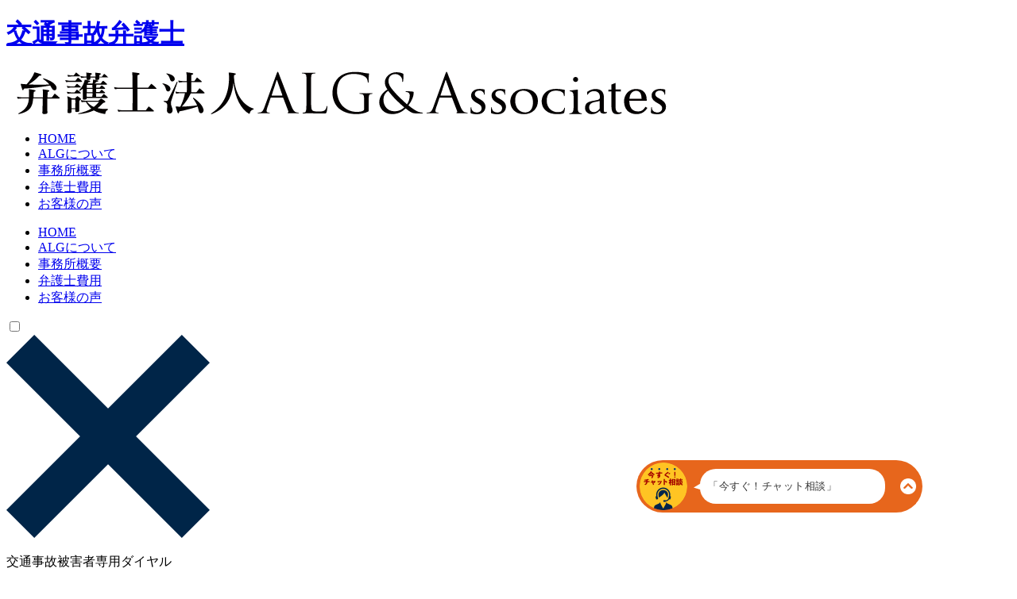

--- FILE ---
content_type: text/html; charset=UTF-8
request_url: https://www.avance-lg.com/customer_contents/koutsujiko/issitsurieki-syufu/
body_size: 37620
content:
<!doctype html>
<html lang="ja"><head>
<meta charset="utf-8">
<meta name="viewport" content="width=device-width, initial-scale=1">



	<style>img:is([sizes="auto" i], [sizes^="auto," i]) { contain-intrinsic-size: 3000px 1500px }</style>
	
		<!-- All in One SEO 4.8.7 - aioseo.com -->
		<title>主婦が交通事故に遭った場合の逸失利益はどうなる？ | 法律事務所へ交通事故相談 | 弁護士法人ALG&amp;Associates</title>
	<meta name="description" content="交通事故の被害に遭った場合、加害者に対して治療費や慰謝料などの損害賠償を請求することができます。この損害賠償には、「逸失利益」も含まれます。逸失利益は、被害者の事故前の収入をベースに算出します。計算方法を含めて、主婦が交通事故に遭った場合の逸失利益について本記事で詳しく解説していきます。" />
	<meta name="robots" content="max-image-preview:large" />
	<link rel="canonical" href="https://www.avance-lg.com/customer_contents/koutsujiko/issitsurieki-syufu/" />
	<meta name="generator" content="All in One SEO (AIOSEO) 4.8.7" />
		<meta property="og:locale" content="ja_JP" />
		<meta property="og:site_name" content="個人のお客様 |" />
		<meta property="og:type" content="article" />
		<meta property="og:title" content="主婦が交通事故に遭った場合の逸失利益はどうなる？ | 法律事務所へ交通事故相談 | 弁護士法人ALG&amp;Associates" />
		<meta property="og:description" content="交通事故の被害に遭った場合、加害者に対して治療費や慰謝料などの損害賠償を請求することができます。この損害賠償には、「逸失利益」も含まれます。逸失利益は、被害者の事故前の収入をベースに算出します。計算方法を含めて、主婦が交通事故に遭った場合の逸失利益について本記事で詳しく解説していきます。" />
		<meta property="og:url" content="https://www.avance-lg.com/customer_contents/koutsujiko/issitsurieki-syufu/" />
		<meta property="og:image" content="https://www.avance-lg.com/customer_contents/wp/wp-content/uploads/2021/08/sue-harassment.png" />
		<meta property="og:image:secure_url" content="https://www.avance-lg.com/customer_contents/wp/wp-content/uploads/2021/08/sue-harassment.png" />
		<meta property="og:image:width" content="680" />
		<meta property="og:image:height" content="472" />
		<meta property="article:published_time" content="2025-08-04T01:34:40+00:00" />
		<meta property="article:modified_time" content="2025-08-04T02:43:17+00:00" />
		<meta property="article:publisher" content="https://www.facebook.com/avance.lg" />
		<meta name="twitter:card" content="summary" />
		<meta name="twitter:title" content="主婦が交通事故に遭った場合の逸失利益はどうなる？ | 法律事務所へ交通事故相談 | 弁護士法人ALG&amp;Associates" />
		<meta name="twitter:description" content="交通事故の被害に遭った場合、加害者に対して治療費や慰謝料などの損害賠償を請求することができます。この損害賠償には、「逸失利益」も含まれます。逸失利益は、被害者の事故前の収入をベースに算出します。計算方法を含めて、主婦が交通事故に遭った場合の逸失利益について本記事で詳しく解説していきます。" />
		<meta name="twitter:image" content="https://www.avance-lg.com/customer_contents/wp/wp-content/uploads/2021/08/sue-harassment.png" />
		<script type="application/ld+json" class="aioseo-schema">
			{"@context":"https:\/\/schema.org","@graph":[{"@type":"BreadcrumbList","@id":"https:\/\/www.avance-lg.com\/customer_contents\/koutsujiko\/issitsurieki-syufu\/#breadcrumblist","itemListElement":[{"@type":"ListItem","@id":"https:\/\/www.avance-lg.com\/customer_contents#listItem","position":1,"name":"\u30db\u30fc\u30e0","item":"https:\/\/www.avance-lg.com\/customer_contents","nextItem":{"@type":"ListItem","@id":"https:\/\/www.avance-lg.com\/customer_contents\/koutsujiko\/#listItem","name":"\u4ea4\u901a\u4e8b\u6545"}},{"@type":"ListItem","@id":"https:\/\/www.avance-lg.com\/customer_contents\/koutsujiko\/#listItem","position":2,"name":"\u4ea4\u901a\u4e8b\u6545","item":"https:\/\/www.avance-lg.com\/customer_contents\/koutsujiko\/","nextItem":{"@type":"ListItem","@id":"https:\/\/www.avance-lg.com\/customer_contents\/koutsujiko\/column_list\/issitsurieki\/#listItem","name":"\u9038\u5931\u5229\u76ca"},"previousItem":{"@type":"ListItem","@id":"https:\/\/www.avance-lg.com\/customer_contents#listItem","name":"\u30db\u30fc\u30e0"}},{"@type":"ListItem","@id":"https:\/\/www.avance-lg.com\/customer_contents\/koutsujiko\/column_list\/issitsurieki\/#listItem","position":3,"name":"\u9038\u5931\u5229\u76ca","item":"https:\/\/www.avance-lg.com\/customer_contents\/koutsujiko\/column_list\/issitsurieki\/","nextItem":{"@type":"ListItem","@id":"https:\/\/www.avance-lg.com\/customer_contents\/koutsujiko\/issitsurieki-syufu\/#listItem","name":"\u4e3b\u5a66\u304c\u4ea4\u901a\u4e8b\u6545\u306b\u906d\u3063\u305f\u5834\u5408\u306e\u9038\u5931\u5229\u76ca\u306f\u3069\u3046\u306a\u308b\uff1f"},"previousItem":{"@type":"ListItem","@id":"https:\/\/www.avance-lg.com\/customer_contents\/koutsujiko\/#listItem","name":"\u4ea4\u901a\u4e8b\u6545"}},{"@type":"ListItem","@id":"https:\/\/www.avance-lg.com\/customer_contents\/koutsujiko\/issitsurieki-syufu\/#listItem","position":4,"name":"\u4e3b\u5a66\u304c\u4ea4\u901a\u4e8b\u6545\u306b\u906d\u3063\u305f\u5834\u5408\u306e\u9038\u5931\u5229\u76ca\u306f\u3069\u3046\u306a\u308b\uff1f","previousItem":{"@type":"ListItem","@id":"https:\/\/www.avance-lg.com\/customer_contents\/koutsujiko\/column_list\/issitsurieki\/#listItem","name":"\u9038\u5931\u5229\u76ca"}}]},{"@type":"Organization","@id":"https:\/\/www.avance-lg.com\/customer_contents\/#organization","name":"\u500b\u4eba\u306e\u304a\u5ba2\u69d8","url":"https:\/\/www.avance-lg.com\/customer_contents\/","sameAs":["https:\/\/www.facebook.com\/avance.lg","https:\/\/www.youtube.com\/@Bengoshi_TV"]},{"@type":"WebPage","@id":"https:\/\/www.avance-lg.com\/customer_contents\/koutsujiko\/issitsurieki-syufu\/#webpage","url":"https:\/\/www.avance-lg.com\/customer_contents\/koutsujiko\/issitsurieki-syufu\/","name":"\u4e3b\u5a66\u304c\u4ea4\u901a\u4e8b\u6545\u306b\u906d\u3063\u305f\u5834\u5408\u306e\u9038\u5931\u5229\u76ca\u306f\u3069\u3046\u306a\u308b\uff1f | \u6cd5\u5f8b\u4e8b\u52d9\u6240\u3078\u4ea4\u901a\u4e8b\u6545\u76f8\u8ac7 | \u5f01\u8b77\u58eb\u6cd5\u4ebaALG&Associates","description":"\u4ea4\u901a\u4e8b\u6545\u306e\u88ab\u5bb3\u306b\u906d\u3063\u305f\u5834\u5408\u3001\u52a0\u5bb3\u8005\u306b\u5bfe\u3057\u3066\u6cbb\u7642\u8cbb\u3084\u6170\u8b1d\u6599\u306a\u3069\u306e\u640d\u5bb3\u8ce0\u511f\u3092\u8acb\u6c42\u3059\u308b\u3053\u3068\u304c\u3067\u304d\u307e\u3059\u3002\u3053\u306e\u640d\u5bb3\u8ce0\u511f\u306b\u306f\u3001\u300c\u9038\u5931\u5229\u76ca\u300d\u3082\u542b\u307e\u308c\u307e\u3059\u3002\u9038\u5931\u5229\u76ca\u306f\u3001\u88ab\u5bb3\u8005\u306e\u4e8b\u6545\u524d\u306e\u53ce\u5165\u3092\u30d9\u30fc\u30b9\u306b\u7b97\u51fa\u3057\u307e\u3059\u3002\u8a08\u7b97\u65b9\u6cd5\u3092\u542b\u3081\u3066\u3001\u4e3b\u5a66\u304c\u4ea4\u901a\u4e8b\u6545\u306b\u906d\u3063\u305f\u5834\u5408\u306e\u9038\u5931\u5229\u76ca\u306b\u3064\u3044\u3066\u672c\u8a18\u4e8b\u3067\u8a73\u3057\u304f\u89e3\u8aac\u3057\u3066\u3044\u304d\u307e\u3059\u3002","inLanguage":"ja","isPartOf":{"@id":"https:\/\/www.avance-lg.com\/customer_contents\/#website"},"breadcrumb":{"@id":"https:\/\/www.avance-lg.com\/customer_contents\/koutsujiko\/issitsurieki-syufu\/#breadcrumblist"},"image":{"@type":"ImageObject","url":"https:\/\/www.avance-lg.com\/customer_contents\/wp\/wp-content\/uploads\/2021\/08\/sue-harassment.png","@id":"https:\/\/www.avance-lg.com\/customer_contents\/koutsujiko\/issitsurieki-syufu\/#mainImage","width":680,"height":472,"caption":"\u8a08\u7b97"},"primaryImageOfPage":{"@id":"https:\/\/www.avance-lg.com\/customer_contents\/koutsujiko\/issitsurieki-syufu\/#mainImage"},"datePublished":"2025-08-04T10:34:40+09:00","dateModified":"2025-08-04T11:43:17+09:00"},{"@type":"WebSite","@id":"https:\/\/www.avance-lg.com\/customer_contents\/#website","url":"https:\/\/www.avance-lg.com\/customer_contents\/","name":"\u500b\u4eba\u306e\u304a\u5ba2\u69d8","inLanguage":"ja","publisher":{"@id":"https:\/\/www.avance-lg.com\/customer_contents\/#organization"}}]}
		</script>
		<!-- All in One SEO -->

<style id='classic-theme-styles-inline-css' type='text/css'>
/*! This file is auto-generated */
.wp-block-button__link{color:#fff;background-color:#32373c;border-radius:9999px;box-shadow:none;text-decoration:none;padding:calc(.667em + 2px) calc(1.333em + 2px);font-size:1.125em}.wp-block-file__button{background:#32373c;color:#fff;text-decoration:none}
</style>
<style id='global-styles-inline-css' type='text/css'>
:root{--wp--preset--aspect-ratio--square: 1;--wp--preset--aspect-ratio--4-3: 4/3;--wp--preset--aspect-ratio--3-4: 3/4;--wp--preset--aspect-ratio--3-2: 3/2;--wp--preset--aspect-ratio--2-3: 2/3;--wp--preset--aspect-ratio--16-9: 16/9;--wp--preset--aspect-ratio--9-16: 9/16;--wp--preset--color--black: #000000;--wp--preset--color--cyan-bluish-gray: #abb8c3;--wp--preset--color--white: #ffffff;--wp--preset--color--pale-pink: #f78da7;--wp--preset--color--vivid-red: #cf2e2e;--wp--preset--color--luminous-vivid-orange: #ff6900;--wp--preset--color--luminous-vivid-amber: #fcb900;--wp--preset--color--light-green-cyan: #7bdcb5;--wp--preset--color--vivid-green-cyan: #00d084;--wp--preset--color--pale-cyan-blue: #8ed1fc;--wp--preset--color--vivid-cyan-blue: #0693e3;--wp--preset--color--vivid-purple: #9b51e0;--wp--preset--gradient--vivid-cyan-blue-to-vivid-purple: linear-gradient(135deg,rgba(6,147,227,1) 0%,rgb(155,81,224) 100%);--wp--preset--gradient--light-green-cyan-to-vivid-green-cyan: linear-gradient(135deg,rgb(122,220,180) 0%,rgb(0,208,130) 100%);--wp--preset--gradient--luminous-vivid-amber-to-luminous-vivid-orange: linear-gradient(135deg,rgba(252,185,0,1) 0%,rgba(255,105,0,1) 100%);--wp--preset--gradient--luminous-vivid-orange-to-vivid-red: linear-gradient(135deg,rgba(255,105,0,1) 0%,rgb(207,46,46) 100%);--wp--preset--gradient--very-light-gray-to-cyan-bluish-gray: linear-gradient(135deg,rgb(238,238,238) 0%,rgb(169,184,195) 100%);--wp--preset--gradient--cool-to-warm-spectrum: linear-gradient(135deg,rgb(74,234,220) 0%,rgb(151,120,209) 20%,rgb(207,42,186) 40%,rgb(238,44,130) 60%,rgb(251,105,98) 80%,rgb(254,248,76) 100%);--wp--preset--gradient--blush-light-purple: linear-gradient(135deg,rgb(255,206,236) 0%,rgb(152,150,240) 100%);--wp--preset--gradient--blush-bordeaux: linear-gradient(135deg,rgb(254,205,165) 0%,rgb(254,45,45) 50%,rgb(107,0,62) 100%);--wp--preset--gradient--luminous-dusk: linear-gradient(135deg,rgb(255,203,112) 0%,rgb(199,81,192) 50%,rgb(65,88,208) 100%);--wp--preset--gradient--pale-ocean: linear-gradient(135deg,rgb(255,245,203) 0%,rgb(182,227,212) 50%,rgb(51,167,181) 100%);--wp--preset--gradient--electric-grass: linear-gradient(135deg,rgb(202,248,128) 0%,rgb(113,206,126) 100%);--wp--preset--gradient--midnight: linear-gradient(135deg,rgb(2,3,129) 0%,rgb(40,116,252) 100%);--wp--preset--font-size--small: 13px;--wp--preset--font-size--medium: 20px;--wp--preset--font-size--large: 36px;--wp--preset--font-size--x-large: 42px;--wp--preset--spacing--20: 0.44rem;--wp--preset--spacing--30: 0.67rem;--wp--preset--spacing--40: 1rem;--wp--preset--spacing--50: 1.5rem;--wp--preset--spacing--60: 2.25rem;--wp--preset--spacing--70: 3.38rem;--wp--preset--spacing--80: 5.06rem;--wp--preset--shadow--natural: 6px 6px 9px rgba(0, 0, 0, 0.2);--wp--preset--shadow--deep: 12px 12px 50px rgba(0, 0, 0, 0.4);--wp--preset--shadow--sharp: 6px 6px 0px rgba(0, 0, 0, 0.2);--wp--preset--shadow--outlined: 6px 6px 0px -3px rgba(255, 255, 255, 1), 6px 6px rgba(0, 0, 0, 1);--wp--preset--shadow--crisp: 6px 6px 0px rgba(0, 0, 0, 1);}:where(.is-layout-flex){gap: 0.5em;}:where(.is-layout-grid){gap: 0.5em;}body .is-layout-flex{display: flex;}.is-layout-flex{flex-wrap: wrap;align-items: center;}.is-layout-flex > :is(*, div){margin: 0;}body .is-layout-grid{display: grid;}.is-layout-grid > :is(*, div){margin: 0;}:where(.wp-block-columns.is-layout-flex){gap: 2em;}:where(.wp-block-columns.is-layout-grid){gap: 2em;}:where(.wp-block-post-template.is-layout-flex){gap: 1.25em;}:where(.wp-block-post-template.is-layout-grid){gap: 1.25em;}.has-black-color{color: var(--wp--preset--color--black) !important;}.has-cyan-bluish-gray-color{color: var(--wp--preset--color--cyan-bluish-gray) !important;}.has-white-color{color: var(--wp--preset--color--white) !important;}.has-pale-pink-color{color: var(--wp--preset--color--pale-pink) !important;}.has-vivid-red-color{color: var(--wp--preset--color--vivid-red) !important;}.has-luminous-vivid-orange-color{color: var(--wp--preset--color--luminous-vivid-orange) !important;}.has-luminous-vivid-amber-color{color: var(--wp--preset--color--luminous-vivid-amber) !important;}.has-light-green-cyan-color{color: var(--wp--preset--color--light-green-cyan) !important;}.has-vivid-green-cyan-color{color: var(--wp--preset--color--vivid-green-cyan) !important;}.has-pale-cyan-blue-color{color: var(--wp--preset--color--pale-cyan-blue) !important;}.has-vivid-cyan-blue-color{color: var(--wp--preset--color--vivid-cyan-blue) !important;}.has-vivid-purple-color{color: var(--wp--preset--color--vivid-purple) !important;}.has-black-background-color{background-color: var(--wp--preset--color--black) !important;}.has-cyan-bluish-gray-background-color{background-color: var(--wp--preset--color--cyan-bluish-gray) !important;}.has-white-background-color{background-color: var(--wp--preset--color--white) !important;}.has-pale-pink-background-color{background-color: var(--wp--preset--color--pale-pink) !important;}.has-vivid-red-background-color{background-color: var(--wp--preset--color--vivid-red) !important;}.has-luminous-vivid-orange-background-color{background-color: var(--wp--preset--color--luminous-vivid-orange) !important;}.has-luminous-vivid-amber-background-color{background-color: var(--wp--preset--color--luminous-vivid-amber) !important;}.has-light-green-cyan-background-color{background-color: var(--wp--preset--color--light-green-cyan) !important;}.has-vivid-green-cyan-background-color{background-color: var(--wp--preset--color--vivid-green-cyan) !important;}.has-pale-cyan-blue-background-color{background-color: var(--wp--preset--color--pale-cyan-blue) !important;}.has-vivid-cyan-blue-background-color{background-color: var(--wp--preset--color--vivid-cyan-blue) !important;}.has-vivid-purple-background-color{background-color: var(--wp--preset--color--vivid-purple) !important;}.has-black-border-color{border-color: var(--wp--preset--color--black) !important;}.has-cyan-bluish-gray-border-color{border-color: var(--wp--preset--color--cyan-bluish-gray) !important;}.has-white-border-color{border-color: var(--wp--preset--color--white) !important;}.has-pale-pink-border-color{border-color: var(--wp--preset--color--pale-pink) !important;}.has-vivid-red-border-color{border-color: var(--wp--preset--color--vivid-red) !important;}.has-luminous-vivid-orange-border-color{border-color: var(--wp--preset--color--luminous-vivid-orange) !important;}.has-luminous-vivid-amber-border-color{border-color: var(--wp--preset--color--luminous-vivid-amber) !important;}.has-light-green-cyan-border-color{border-color: var(--wp--preset--color--light-green-cyan) !important;}.has-vivid-green-cyan-border-color{border-color: var(--wp--preset--color--vivid-green-cyan) !important;}.has-pale-cyan-blue-border-color{border-color: var(--wp--preset--color--pale-cyan-blue) !important;}.has-vivid-cyan-blue-border-color{border-color: var(--wp--preset--color--vivid-cyan-blue) !important;}.has-vivid-purple-border-color{border-color: var(--wp--preset--color--vivid-purple) !important;}.has-vivid-cyan-blue-to-vivid-purple-gradient-background{background: var(--wp--preset--gradient--vivid-cyan-blue-to-vivid-purple) !important;}.has-light-green-cyan-to-vivid-green-cyan-gradient-background{background: var(--wp--preset--gradient--light-green-cyan-to-vivid-green-cyan) !important;}.has-luminous-vivid-amber-to-luminous-vivid-orange-gradient-background{background: var(--wp--preset--gradient--luminous-vivid-amber-to-luminous-vivid-orange) !important;}.has-luminous-vivid-orange-to-vivid-red-gradient-background{background: var(--wp--preset--gradient--luminous-vivid-orange-to-vivid-red) !important;}.has-very-light-gray-to-cyan-bluish-gray-gradient-background{background: var(--wp--preset--gradient--very-light-gray-to-cyan-bluish-gray) !important;}.has-cool-to-warm-spectrum-gradient-background{background: var(--wp--preset--gradient--cool-to-warm-spectrum) !important;}.has-blush-light-purple-gradient-background{background: var(--wp--preset--gradient--blush-light-purple) !important;}.has-blush-bordeaux-gradient-background{background: var(--wp--preset--gradient--blush-bordeaux) !important;}.has-luminous-dusk-gradient-background{background: var(--wp--preset--gradient--luminous-dusk) !important;}.has-pale-ocean-gradient-background{background: var(--wp--preset--gradient--pale-ocean) !important;}.has-electric-grass-gradient-background{background: var(--wp--preset--gradient--electric-grass) !important;}.has-midnight-gradient-background{background: var(--wp--preset--gradient--midnight) !important;}.has-small-font-size{font-size: var(--wp--preset--font-size--small) !important;}.has-medium-font-size{font-size: var(--wp--preset--font-size--medium) !important;}.has-large-font-size{font-size: var(--wp--preset--font-size--large) !important;}.has-x-large-font-size{font-size: var(--wp--preset--font-size--x-large) !important;}
:where(.wp-block-post-template.is-layout-flex){gap: 1.25em;}:where(.wp-block-post-template.is-layout-grid){gap: 1.25em;}
:where(.wp-block-columns.is-layout-flex){gap: 2em;}:where(.wp-block-columns.is-layout-grid){gap: 2em;}
:root :where(.wp-block-pullquote){font-size: 1.5em;line-height: 1.6;}
</style>
<script type="text/javascript" src="https://www.avance-lg.com/customer_contents/wp/wp-includes/js/jquery/jquery.min.js?ver=3.7.1" id="jquery-core-js"></script>
<script type="text/javascript" src="https://www.avance-lg.com/customer_contents/wp/wp-includes/js/jquery/jquery-migrate.min.js?ver=3.4.1" id="jquery-migrate-js"></script>

        <!-- Google Tag Manager -->
		<script>(function(w,d,s,l,i){w[l]=w[l]||[];w[l].push({'gtm.start':
		new Date().getTime(),event:'gtm.js'});var f=d.getElementsByTagName(s)[0],
		j=d.createElement(s),dl=l!='dataLayer'?'&l='+l:'';j.async=true;j.src=
		'https://www.googletagmanager.com/gtm.js?id='+i+dl;f.parentNode.insertBefore(j,f);
		})(window,document,'script','dataLayer','GTM-KKB9F5');</script>
		<!-- End Google Tag Manager -->
	

        <link rel="stylesheet" href="https://www.avance-lg.com/customer_contents/wp/wp-content/themes/2021_renew/css/import.css?ver=20260122054827">
        <link rel="stylesheet" href="https://www.avance-lg.com/customer_contents/wp/wp-content/themes/2021_renew/koutsujiko/common.css?ver=20260122054827">
        <link rel="stylesheet" href="https://www.avance-lg.com/customer_contents/wp/wp-content/themes/2021_renew/koutsujiko/fix-bar.css?ver=20260122054827">
		<link href="https://fonts.googleapis.com/icon?family=Material+Icons" rel="stylesheet">
		<script src="https://www.avance-lg.com/customer_contents/wp/wp-content/themes/2021_renew/js/sub_jquery1.8.3.pack.js"></script>
		<script src="https://www.avance-lg.com/_common/alg_common/script.js"></script>

<!-- 交通事故 コラムタグ一覧 -->
    <link rel="stylesheet" href="https://www.avance-lg.com/customer_contents/wp/wp-content/themes/2021_renew/css/jquery.bxslider.css?ver=20260122054827">
		<!--<link rel="stylesheet" href="../../css/koutsujiko.css">-->
		<link href="/images/favicon.ico" type="image/x-icon" rel="icon" />
		<link href="/images/favicon.ico" type="image/x-icon" rel="shortcut icon" />
		<link rel="stylesheet" href="https://unpkg.com/scroll-hint@1.1.10/css/scroll-hint.css">
		<script src="https://unpkg.com/scroll-hint@1.1.10/js/scroll-hint.js"></script>
	
		<!-- 交通事故　事務所概要下層ページ -->
		            <link rel="stylesheet" href="https://www.avance-lg.com/customer_contents/wp/wp-content/themes/2021_renew/koutsujiko/style.css?ver=20260122054827">
        		<!-- <link rel="stylesheet" type="text/css" href="https://www.avance-lg.com/customer_contents/wp/wp-content/themes/2021_renew/koutsujiko/footer-koutsujiko.css">	 -->


		</head>
		<body id="traffic">
		
	
			
<!-- Google Tag Manager (noscript) -->
<noscript><iframe src="https://www.googletagmanager.com/ns.html?id=GTM-KKB9F5"
height="0" width="0" style="display:none;visibility:hidden"></iframe></noscript>
<!-- End Google Tag Manager (noscript) -->	

        
<div id="Page">
<header class="underlayer">
<div class="logo"><a href="/customer_contents/koutsujiko/"><h1>交通事故弁護士</h1><img src="https://www.avance-lg.com/customer_contents/wp/wp-content/themes/2021_renew/images/alg_logo.svg" alt="弁護士法人ALG&amp;Associates"></a></div>
<div class="menu-btn pc">
     <ul>
        <li><a href="/customer_contents/koutsujiko/">HOME</a></li>
         <li><a href="/customer_contents/koutsujiko/about_alg/">ALGについて</a></li>
         <li><a href="/customer_contents/koutsujiko/office/">事務所概要</a></li>
         <li><a href="/customer_contents/koutsujiko/fee/">弁護士費用</a></li>
		 <li><a href="/customer_contents/koutsujiko/voice/">お客様の声</a></li>
         <!--<li class="menu-btn-line"><a href="/customer_contents/koutsujiko/line/"></a></li>-->
     </ul>
</div>
<div class="menu-btn tb">
     <ul>
         <li><a href="/customer_contents/koutsujiko/">HOME</a></li>
         <li><a href="/customer_contents/koutsujiko/about_alg/">ALGについて</a></li>
         <li><a href="/customer_contents/koutsujiko/office/">事務所概要</a></li>
         <li><a href="/customer_contents/koutsujiko/fee/">弁護士費用</a></li>
		 <li><a href="/customer_contents/koutsujiko/voice/">お客様の声</a></li>
         <!--<li class="menu-btn-line"><a href="/customer_contents/koutsujiko/line/"></a></li>-->
     </ul>
</div>
	

	<!--バーガーメニュー-->

	<div id="nav-drawer" class="tab_sp">
		<input id="nav-input" type="checkbox" class="nav-unshown">
   		<label id="nav-open" for="nav-input" class="button_open"><span></span></label>  	
    	<div id="nav-content">
		<div class="close_nav"><img src="https://www.avance-lg.com/customer_contents/wp/wp-content/themes/2021_renew/koutsujiko/image/close.png" width="256" height="256" alt=""/></div>
    <div id="sp-menu">
        <div class="tell-box">
            <p class="tell-title mincho">交通事故被害者専用ダイヤル</p>
                        <a href="tel:0120589887" class="telcv_jiko">
                <span class="tell-info gothic">タップすると通話できます</span>
                <span class="tell mincho">0120-589-887</span>
            </a>
				
            <a href="https://www.hughesluce.com/contact/?a=of" target="_blank" class="mail gothic">メール予約受付</a>
        </div>
        <ul class="sp-menu-url gothic">
            <li class="icon01">
                <a href="https://www.hughesluce.com/utikiri_page/?a=of" class="menu-url" target="_blank">
                    <span class="wrap"><span class="url-big">治療打ち切り</span></span>
                    <span class="wrap">と言われた</span>
                </a>
            </li>
            <li class="icon02">
                <a href="/customer_contents/koutsujiko/symptoms-fixed-lp/" class="menu-url">
                    <span class="wrap"><span class="url-big">症状固定</span></span>
                    <span class="wrap">と言われた</span>
                </a>
            </li>
            <li class="icon03">
                <a href="/customer_contents/koutsujiko/kouisyougai-nintei-lp/" class="menu-url">
                    <span class="wrap"><span class="url-big">後遺障害</span></span>
                    <span class="wrap"><span class="url-big">等級認定の申請</span></span>
                    <span class="wrap">と言われた</span>
                </a>
            </li>
            <li class="icon04">
                <a href="https://www.hughesluce.com/igimoushitate/?a=of" class="menu-url" target="_blank">
                    <span class="wrap"><span class="url-big">後遺障害</span></span>
                    <span class="wrap"><span class="url-big">等級認定の結果</span></span>
                    <span class="wrap">に納得がいかない</span>
                </a>
            </li>
            <li class="icon05">
                <a href="/customer_contents/koutsujiko/muchiuchi-lp/" class="menu-url">
                    <span class="wrap"><span class="url-big">むちうち</span></span>
                    <span class="wrap">の症状がある</span>
                </a>
            </li>
            <li class="icon06">
                <a href="/customer_contents/koutsujiko/kyugyosongai-lp/" class="menu-url">
                    <span class="wrap"><span class="url-big">休業損害</span></span>
                    <span class="wrap">の請求について</span>
                </a>
            </li>
            <li class="icon07">
                <a href="https://www.hughesluce.com/isshitsurieki/?a=of" class="menu-url" target="_blank">
                    <span class="wrap"><span class="url-big">逸失利益</span></span>
                    <span class="wrap">の請求について</span>
                </a>
            </li>
            <li class="icon08">
                <a href="/customer_contents/koutsujiko/isyaryou-lp/" class="menu-url">
                    <span class="wrap"><span class="url-big">慰謝料</span></span>
                    <span class="wrap">の請求について</span>
                </a>
            </li>
        </ul>
        <div class="url-box gothic">
            <a href="/customer_contents/koutsujiko/isharyou-tool/" class="menu-url">
				<div>
                	<span class="wrap">交通事故の</span>
                	<span class="wrap"><span class="url-big">慰謝料計算機</span></span>
				</div>
            </a>
        </div>
        <ul class="sp-menu-list gothic">
            <li class="icon01">
                <a href="/customer_contents/koutsujiko/about_alg/" class="list-url">ALGについて</a>
            </li>
            <li class="icon02">
                <a href="/customer_contents/koutsujiko/office/" class="list-url">事務所概要</a>
            </li>
            <li class="icon03">
                <a href="/customer_contents/koutsujiko/fee/" class="list-url">弁護士費用</a>
            </li>
            <li class="icon04">
                <a href="/customer_contents/koutsujiko/column_list/" class="list-url">交通事故コラム</a>
            </li>
            <li class="icon05">
                <a href="/customer_contents/koutsujiko/voice/" class="list-url">お客様の声</a>
            </li>
        </ul>
        <div id="sp-menu-close"><span class="gothic">メニューを閉じる</span></div>
   
		</div>
        </div>

	</div>
	<!--バーガーメニュー-->

</header>
<div class="pc">
    <nav class="gnavi">
        <ul>
            <li><a href="/customer_contents/koutsujiko/isharyou/"><span>慰謝料</span></a></li>
            <li><a href="/customer_contents/koutsujiko/jidan/"><span>示談</span></a></li>
            <li><a href="/customer_contents/koutsujiko/kouishogai/"><span>後遺障害</span></a></li>
            <li><a href="/customer_contents/koutsujiko/muchiuchi/"><span>むちうち</span></a></li>
            <li><a href="/customer_contents/koutsujiko/kyugyosongai/"><span>休業損害</span></a></li>
            <li><a href="/customer_contents/koutsujiko/negligence_proporti/"><span>過失割合</span></a></li>
        </ul>
    </nav>
</div>
<div class="tb">
    <nav class="gnavi">
        <ul>
            <li><a href="/customer_contents/koutsujiko/isharyou/"><span>慰謝料</span></a></li>
            <li><a href="/customer_contents/koutsujiko/jidan/"><span>示談</span></a></li>
            <li><a href="/customer_contents/koutsujiko/kouishogai/"><span>後遺障害</span></a></li>
            <li><a href="/customer_contents/koutsujiko/muchiuchi/"><span>むちうち</span></a></li>
            <li><a href="/customer_contents/koutsujiko/kyugyosongai/"><span>休業損害</span></a></li>
            <li><a href="/customer_contents/koutsujiko/negligence_proporti/"><span>過失割合</span></a></li>
        </ul>
    </nav>
</div>
<main>
<div id="breadcrumbs_wrap">
<div class="breadcrumbs" itemscope itemtype="http://schema.org/BreadcrumbList"><span itemprop="itemListElement" itemscope itemtype="http://schema.org/ListItem"><a itemprop="item" href="/"><i class="fa fa-home fa-fw"></i><span itemprop="name">HOME</span></a><meta itemprop="position" content="1" /></span> &gt; <span itemprop="itemListElement" itemscope itemtype="http://schema.org/ListItem"><a itemprop="item" href="https://www.avance-lg.com/customer_contents/"><span itemprop="name">個人のお客様</span></a><meta itemprop="position" content="2" /></span> &gt; <span itemprop="itemListElement" itemscope itemtype="http://schema.org/ListItem"><a itemprop="item" href="https://www.avance-lg.com/customer_contents/koutsujiko/"><span itemprop="name">交通事故の弁護士相談</span></a><meta itemprop="position" content="3" /></span> &gt; <span>主婦が交通事故に遭った場合の逸失利益はどうなる？</span></div></div>  		<div id="menuBg"></div>
		<div id="Content" class="cf">

		
		<div class="article_content"> 
		<div class="article_wrap">
			
		<h1>主婦が交通事故に遭った場合の逸失利益はどうなる？</h1>
                <div class="tag_date">
        
        <!--カテゴリタブ-->
        <ul id="kotsujiko_tag">
							<li><a href="/customer_contents/koutsujiko/column_list/higaisya/" class="list_tag">交通事故被害者</a></li><li><a href="/customer_contents/koutsujiko/column_list/issitsurieki/" class="list_tag">逸失利益</a></li>					</ul>


			<div class="posted_date">
								<time class="entry-date date" datetime="2025-08-04">更新日：2025/08/04</time>
							</div>
            
        </div>
 			<div class="intro_top">
                <a href="https://www.avance-lg.com/lawyer/lawyer_tanigawa.html" target="_blank" class="intro_link" rel="noopener">
	                <img src="../../../../../images/rikon/10.png" alt="弁護士法人ALG　福岡法律事務所 所長　弁護士　谷川 聖治" class="intro_img">

							            <div class="intro_textbox">
			            <div class="intro_name"><span class="mark">監修</span>福岡法律事務所 所長 弁護士 谷川 聖治<span>弁護士法人ALG＆Associates</span></div>
		            </div>
					                </a>
	        </div>
						
	<!---->

<picture>
	<img fetchpriority="high" decoding="async" width="800" height="520" src="https://www.avance-lg.com/customer_contents/wp/wp-content/themes/2021_renew/koutsujiko/image/article/issitsurieki-syufu.png" alt="主婦の逸失利益について" loading="eager">
</picture>

<p class="text">交通事故の被害に遭った場合、加害者に対して治療費や慰謝料などの<span class="bold">損害賠償</span>を請求することができます。</p>
<p class="text">この損害賠償には、交通事故に遭わなければ将来得られたはずの収入である<span class="red">逸失利益</span>も含まれます。</p>

<p class="text">交通事故で被害者が亡くなってしまった場合や、被害者に後遺障害が残ってしまった場合に<span class="marker">請求できる逸失利益は、被害者の事故前の収入をベースに算出します。</span></p>
<p class="text">では、事故の被害者が主婦だった場合、逸失利益は請求できないのでしょうか。</p>
<p class="text">計算方法を含めて、<span class="bold">主婦が交通事故に遭った場合の逸失利益</span>について本記事で詳しく解説していきます。</p>

<div class="link_check">
	<a href="https://www.hughesluce.com/isshitsurieki/?a=of" rel="noopener" target="_blank">提示された逸失利益に<span class="sp_bl">納得いかない方へ</span></a>
</div>

<div id="toc_container" class="no_bullets"><p class="toc_title">目次</p><ul class="toc_list"><li><a href="#i"><span class="toc_number toc_depth_1">1</span> 主婦の逸失利益は認められる？</a></li><li><a href="#i-2"><span class="toc_number toc_depth_1">2</span> 主婦・主夫の後遺障害逸失利益の計算方法</a><ul><li><a href="#i-3"><span class="toc_number toc_depth_2">2.1</span> 基礎収入</a><ul><li><a href="#i-4"><span class="toc_number toc_depth_3">2.1.1</span> 専業主婦（主夫）の場合</a></li><li><a href="#i-5"><span class="toc_number toc_depth_3">2.1.2</span> 兼業主婦の場合</a></li></ul></li><li><a href="#i-6"><span class="toc_number toc_depth_2">2.2</span> 労働能力喪失率</a></li><li><a href="#i-7"><span class="toc_number toc_depth_2">2.3</span> 労働能力喪失期間</a><ul><li><a href="#i-8"><span class="toc_number toc_depth_3">2.3.1</span> 高齢主婦の場合</a></li></ul></li><li><a href="#i-9"><span class="toc_number toc_depth_2">2.4</span> ライプニッツ係数</a></li></ul></li><li><a href="#i-10"><span class="toc_number toc_depth_1">3</span> 主婦・主夫の死亡逸失利益の計算方法</a><ul><li><a href="#i-11"><span class="toc_number toc_depth_2">3.1</span> 生活費控除について</a></li></ul></li><li><a href="#i-12"><span class="toc_number toc_depth_1">4</span> 専業主婦の後遺障害逸失利益の計算例</a></li><li><a href="#i-13"><span class="toc_number toc_depth_1">5</span> 主婦の逸失利益に関する解決事例</a><ul><li><a href="#14"><span class="toc_number toc_depth_2">5.1</span> 専業主夫としての適切な後遺障害逸失利益と後遺障害等級14級が認定された事例</a></li><li><a href="#12"><span class="toc_number toc_depth_2">5.2</span> 後遺障害等級12級と専業主婦の逸失利益が認められた事例</a></li></ul></li><li><a href="#i-14"><span class="toc_number toc_depth_1">6</span> 主婦の逸失利益についてご不明点があれば弁護士にご相談ください</a></li></ul></div>

	
<section>
	
<h2><span id="i">主婦の逸失利益は認められる？</span></h2>
	
<p class="text">交通事故の被害者が<span class="marker">主婦だった場合でも、逸失利益が認められる可能性があります。</span></p>
<p class="text"><a href="/customer_contents/koutsujiko/issitsurieki/" class="seolink">逸失利益</a>とは、交通事故に遭わなければ将来得られたはずの利益のことで、<span class="red">後遺障害逸失利益</span>と<span class="red">死亡逸失利益</span>の2種類があります。</p>


<table class="table_style2">
<tbody>
	<tr>
		<th><span class="bold">後遺障害逸失利益</span></th>
		<td style="text-align:left; background:#fff; font-weight:normal;">後遺障害逸失利益は、事故による<a href="/customer_contents/koutsujiko/kouishogai/" class="seolink">後遺障害</a>がなければ得られたはずの将来の利益のことです。<br>
		後遺障害等級が認定された場合に請求できる逸失利益です。</td>
	</tr>
	<tr>
		<th style="background-color:#f2f4fb; text-align:center;"><span class="bold">死亡逸失利益</span></th>
		<td style="text-align:left;">死亡逸失利益は、被害者が事故に遭わず生きていれば得られたはずの将来の利益のことです。<br>
		交通事故で被害者が亡くなってしまった場合に請求できる逸失利益です。</td>
	</tr>
</tbody>
</table>


<p class="text">主婦が家族のために無償で行う家事労働は外注すれば対価が発生することから、経済的な価値があると認められています。</p>
<p class="text">そのため、交通事故による死亡や後遺障害が原因で主婦の家事労働に支障をきたす場合は「事故による減収があった」と考えて、性別や年齢、専業・兼業を問わず逸失利益が認められます。</p>

	
</section>
<section>
	
	
<h2><span id="i-2">主婦・主夫の後遺障害逸失利益の計算方法</span></h2>
	
<p class="text">後遺障害逸失利益とは、<span class="marker">交通事故によって後遺障害が残らなければ得られたはずの将来の利益のこと</span>です。</p>
<p class="text">事故によるケガの治療を続けても完治せず、医師に「<a href="/customer_contents/koutsujiko/syoujyoukotei/" class="seolink">症状固定</a>」と診断された後、後遺障害等級が認定された場合に逸失利益の請求が認められます。 </p>

<p class="bold">【後遺障害逸失利益の計算式】</p>
<p class="text"><span class="red formula">基礎収入×労働能力喪失率×労働能力喪失期間に対応するライプニッツ係数</span></p>
	
	

<h3><span id="i-3">基礎収入</span></h3>
<p class="text">基礎収入とは、<span class="marker">逸失利益を計算するにあたってベースとなる被害者の収入のこと</span>です。</p>
<p class="text">事故前の現実の収入に基づいて基礎収入が算定されます。</p>
<p class="text">以下、現実に収入が発生しない専業主婦（主夫）の基礎収入について詳しくみていきましょう。</p> 
	
	

<h4><span id="i-4">専業主婦（主夫）の場合</span></h4>
	
<p class="text">専業主婦の場合、<span class="marker">家事労働は現実に収入は発生しないものの、経済的な価値のある労働として認められることから、公的データを用いて金銭に換算し、基礎収入を求めます。</span></p>
<p class="text">このとき用いられるのが、厚生労働省が毎年発表している<span class="bold">労働者賃金に関する統計データ＝</span><span class="red">賃金センサス</span>です。</p>
<p class="text">賃金センサスは、性別・年齢・学歴・雇用形態・就業形態等で平均賃金をまとめた資料で、専業主婦の場合は現実の収入の代わりに、基本的には、事故前年度の「女性労働者の全年齢平均賃金」を用いて基礎収入を算出します。</p>
<p class="text">これは、性別によって家事労働の重度が変わらないことから専業主夫も同様で、男性であっても女性労働者の平均賃金を用います。</p>
<p class="text">では、家事労働に加えてアルバイトやパートで現実に収入を得ている兼業主婦の場合はどうなるのでしょうか。</p>
<p class="text">次項で詳しくみていきましょう。</p>


	
<h4><span id="i-5">兼業主婦の場合</span></h4>
	
<p class="text">兼業主婦の場合、<span class="marker">現実の収入が賃金センサスの女性労働者の全年齢平均賃金を上回っているかどうかによって、基礎収入の算定方法が異なります。</span></p>

<div class="column_point">
	<ul>
		<li class="kuromaru">
			<p class="bold">現実の収入が、女性労働者の全年齢平均賃金を<span class="red">上回っている場合</span></p>
			<p class="text"><span class="small">事故前の現実の収入に基づいて基礎収入を算出します。</span></p>
		</li>
		<li class="kuromaru">
			<p class="bold">現実の収入が、女性労働者の全年齢平均賃金を<span class="red">下回っている場合</span></p>
			<p class="text lastline"><span class="small lastline">事故前年度の女性労働者の全年齢平均賃金を用いて基礎収入を算出します。</span></p>
		</li>
	</ul>
</div>

<p class="text">なお、仕事と家事の両方に支障が出たからといって、現実の収入に家事労働分を加算することはありません。</p>

	
	
<h3><span id="i-6">労働能力喪失率</span></h3>
	
<p class="text">労働能力喪失率は、<span class="marker">後遺障害の等級によって5～100％と、それぞれ数値が設定</span>されています。</p>
<p class="text">具体的な各等級に対応する喪失率は下表の通りです。</p>
<p class="text">後遺障害の等級は、症状固定と診断された後、<a href="/customer_contents/koutsujiko/kouisyougai-nintei/" class="seolink">後遺障害等級の認定申請</a>を行うことで確定します。</p>
<p class="text">従事する職業内容等によって評価が増減することがありますが、交渉段階では下表の数値を適用させることが多いでしょう。</p>

<div class="js-scrollable">
<table class="column left table_style4">
  <tbody>
    <tr>
		<td style="background-color:#f2f4fb;">第1級</td>
		<td style="background-color:#f2f4fb;">第2級</td>
		<td style="background-color:#f2f4fb;">第3級</td>
		<td style="background-color:#f2f4fb;">第4級</td>
		<td style="background-color:#f2f4fb;">第5級</td>
		<td style="background-color:#f2f4fb;">第6級</td>
		<td style="background-color:#f2f4fb;">第7級</td>
    </tr>
    <tr>
		<td>100%</td>
		<td>100%</td>
		<td>100%</td>
		<td>92%</td>
		<td>79%</td>
		<td>67%</td>
		<td>56%</td>
    </tr>
    <tr>
		<td style="background-color:#f2f4fb;">第8級</td>
		<td style="background-color:#f2f4fb;">第9級</td>
		<td style="background-color:#f2f4fb;">第10級</td>
		<td style="background-color:#f2f4fb;">第11級</td>
		<td style="background-color:#f2f4fb;">第12級</td>
		<td style="background-color:#f2f4fb;">第13級</td>
		<td style="background-color:#f2f4fb;">第14級</td>
    </tr>
    <tr>
		<td>45%</td>
		<td>35%</td>
		<td>27%</td>
		<td>20%</td>
		<td>14%</td>
		<td>9%</td>
		<td>5%</td>
    </tr>
  </tbody>
</table>
</div>
	
	
	
<h3><span id="i-7">労働能力喪失期間</span></h3>

<p class="text">労働能力喪失期間とは、<span class="marker">原則として、症状固定と診断された日から就労可能年数である67歳までの期間</span>を指します。</p>
<p class="text">ただし、後遺障害の内容・程度や、被害者の職業・年齢・健康状態などの個別の事情によって、労働能力喪失期間は調整されることがあります。</p>
<p class="text">たとえば、交通事故における代表的なケガのひとつである「むちうち」による後遺症で、後遺障害等級14級9号（局部に神経症状を残すもの）が認定された場合の労働能力喪失期間は5年程度が目安になります。</p> 

	

<h4><span id="i-8">高齢主婦の場合</span></h4>
	
<p class="text">後遺障害逸失利益の計算上、労働能力喪失期間を67歳までと区切っているため、<span class="marker">67歳に近い、あるいは67歳を超えている高齢主婦の場合は調整が必要</span>になります。</p>
<p class="text">高齢主婦の労働能力喪失期間の具体的な定め方は、次のとおりです。</p>

<div class="column_point">
	<ul>
		<li class="kuromaru">
			<p class="bold">症状固定と診断された日に<span class="red">67歳を超えている</span>高齢主婦</p>
			<p class="text"><span class="small">簡易生命表の平均余命の2分の1を労働能力喪失期間とする</span></p>
		</li>
	  <li class="kuromaru">
			<p class="bold">症状固定と診断された日に<span class="red">67歳に近い</span>高齢主婦</p>
			<p class="text" style="margin-bottom: 0;"><span class="small">次のうち、いずれか長い方を労働能力喪失期間とする</span></p>
			<ol class="circle_number">
				<li>症状固定と診断された日から67歳までの年数</li>
				<li>簡易生命表の平均余命の2分の1</li>
			</ol>
		</li>
	</ul>
</div>
 

	
<h3><span id="i-9">ライプニッツ係数</span></h3>
	
<p class="text">ライプニッツ係数とは、<span class="marker">逸失利益から中間利息を控除するために用いられる係数</span>のことです。</p>
<p class="text">後遺障害逸失利益は、交通事故に遭わなければ受け取れるはずだった将来の収入を前倒しして一括で受け取ることになるため、本来よりも余分に受け取れる利息＝中間利息が発生すると考えられています。</p>
<p class="text">中間利息を逸失利益に含めたままだと、事故の加害者と被害者の公平性を欠くことになるので、中間利息控除を行って適正な金額に調整する必要があるのです。</p>

	
</section>

	<!--中間CV-->
	<!--中間CV-->
	<div class="article_cv">
		<div class="inner01">
			<p class="article_cv_title serif">増額しなければ<span class="inbl">成功報酬はいただきません</span></p>
			<div class="whitearea">
				<p class="txt_point">24時間予約受付・年中無休・通話無料</p>
				<div class="contanctarea">
					<a href="tel:0120-589-887" class="article_cv_tel serif telcv_jiko">0120-589-887</a>
					<a href="tel:0120-589-887" class="tap telcv_jiko">タップすると電話できます</a>
					<a href="https://www.hughesluce.com/contact/?a=of" class="article_cv_mail" target="_blank" rel="noopener">メール相談受付</a>
				</div>
				<br>
<div style="font-size: xx-small;">※法律相談は、受付予約後となりますので、直接弁護士にはお繋ぎできません。<span class="inbl">
※国際案件の相談に関しましては別途<a href="https://www.avance-lg.com/thailand/fee/" target="_blank" style="text-decoration: underline; margin-top: 5px;">こちら</a>をご覧ください</span></div>
			</div>
			<dl class="list_kome">
				<dt><span class="center">料金について、こちらもご確認ください。</span></dt>
				<dd>
					<ul>
						<li>※諸経費20,000円( 税込22,000円 )がかかります。</li>
						<li>※死亡・後遺障害等級認定済みまたは認定が見込まれる場合</li>
						<li>※事案によっては対応できないこともあります。</li>
						<li>※弁護士費用特約を利用する場合、別途の料金体系となります。</li>
					</ul>
				</dd>
			</dl>
		</div>
		<!-- div class="inner02">
			<p class="txt_check"><span>こちらもチェック！</span></p>
			<div class="link_check02">
				[cv_link 1]
				[cv_link 2]
			</div>
		</div -->
	</div>

<section>

	
<h2><span id="i-10">主婦・主夫の死亡逸失利益の計算方法</span></h2> 

<p class="text">死亡逸失利益とは、<span class="marker">交通事故によって被害者が亡くならなければ得られたはずの将来の利益</span>のことです。</p>

<p class="bold">【死亡逸失利益の計算式】</p>
<p class="text"><span class="red formula">基礎収入×（1-生活費控除率）×就労可能年数に対応するライプニッツ係数</span></p>

<p class="text">基礎収入や就労可能年数、ライプニッツ係数の考え方は、後遺障害逸失利益の場合と同様です。</p>
<p class="text">以下で、「生活費控除」について詳しくみていきましょう。</p>


	
<h3><span id="i-11">生活費控除について</span></h3>
	
<p class="text">生活費控除は、<span class="marker">交通事故によって被害者が亡くなったことで不要になった生活費を逸失利益から差し引くこと</span>を指します。</p>
<p class="text">もっとも、亡くなった被害者の生活費を把握することは難しいため、被害者の家族構成や家庭内での立場といった属性ごとに、次のように一定の基準が設定されています。</p>
<p class="text"><span class="bold">主婦が交通事故で亡くなった場合の生活費控除率は30％</span>が目安になります。</p>

<table>
	<tbody>
		<tr>
			<th class="bold" style="width:75%;">一家の支柱の場合かつ被扶養者1人の場合</th>
		  <td class="bold">40％</td>
		</tr>
		<tr>
			<th class="bold">一家の支柱の場合かつ被扶養者2人以上の場合</th>
		  <td class="bold">30％</td>
		</tr>
		<tr>
			<th class="bold">女性（主婦、独身、幼児等を含む）の場合</th>
		  <td class="bold">30％</td>
		</tr>
		<tr>
			<th class="bold">男性（独身、幼児等を含む）の場合</th>
		  <td class="bold">50％</td>
		</tr>
	</tbody>
</table>
	
	
</section>
<section>	
	
<h2><span id="i-12">専業主婦の後遺障害逸失利益の計算例</span></h2>
	
<p class="text">2024年に交通事故に遭い、症状固定と診断されたときに40歳だった専業主婦が、後遺障害等級10級に認定された場合の後遺障害逸失利益を実際に計算していきましょう。</p>
	
<table class="table_style5">
<tbody>
	<tr>
		<th style="font-weight:normal;">基礎収入<br>（事故前年2023年の女性労働者の全年齢平均賃金）</th>
		<td style="text-align:left; background:#fff; font-weight:normal;">399万6500円</td>
	</tr>
	<tr>
		<th style="font-weight:normal;">労働能力喪失率<br>（後遺障害等級10級）</th>
		<td style="text-align:left; background:#fff; font-weight:normal;">27％</td>
	</tr>
	<tr>
		<th style="font-weight:normal;">労働能力喪失期間に対応する<br>ライプニッツ係数</th>
		<td style="text-align:left;">
			<ul class="lastline">
				<li class="kuromaru">労働能力喪失期間・・27年（40歳から67歳まで）</li>
				<li class="kuromaru">ライプニッツ係数・・18.327</li>
				
		  </ul>
		</td>
	</tr>
</tbody>
</table>
	
<p class="text">これらを計算式にあてはめると、次のようになります。</p>
<p class="text" style="text-decoration: underline;"><span class="bold">399万6500円×27％×18.327＝</span><span class="red">1977万5840円</span></p>
<p class="text">したがって、40歳の専業主婦が後遺障害等級10級に認定された場合の後遺障害逸失利益は<span class="bold">1977万5840円</span>となります。</p>


</section>

	<!--中間CV-->
	<!--中間CV-->
	<div class="article_cv">
		<div class="inner01">
			<p class="article_cv_title serif">増額しなければ<span class="inbl">成功報酬はいただきません</span></p>
			<div class="whitearea">
				<p class="txt_point">24時間予約受付・年中無休・通話無料</p>
				<div class="contanctarea">
					<a href="tel:0120-589-887" class="article_cv_tel serif telcv_jiko">0120-589-887</a>
					<a href="tel:0120-589-887" class="tap telcv_jiko">タップすると電話できます</a>
					<a href="https://www.hughesluce.com/contact/?a=of" class="article_cv_mail" target="_blank" rel="noopener">メール相談受付</a>
				</div>
				<br>
<div style="font-size: xx-small;">※法律相談は、受付予約後となりますので、直接弁護士にはお繋ぎできません。<span class="inbl">
※国際案件の相談に関しましては別途<a href="https://www.avance-lg.com/thailand/fee/" target="_blank" style="text-decoration: underline; margin-top: 5px;">こちら</a>をご覧ください</span></div>
			</div>
			<dl class="list_kome">
				<dt><span class="center">料金について、こちらもご確認ください。</span></dt>
				<dd>
					<ul>
						<li>※諸経費20,000円( 税込22,000円 )がかかります。</li>
						<li>※死亡・後遺障害等級認定済みまたは認定が見込まれる場合</li>
						<li>※事案によっては対応できないこともあります。</li>
						<li>※弁護士費用特約を利用する場合、別途の料金体系となります。</li>
					</ul>
				</dd>
			</dl>
		</div>
		<!-- div class="inner02">
			<p class="txt_check"><span>こちらもチェック！</span></p>
			<div class="link_check02">
				[cv_link 1]
				[cv_link 2]
			</div>
		</div -->
	</div>

<section>	
	
<h2><span id="i-13">主婦の逸失利益に関する解決事例</span></h2>
	
<div class="article_jirei">
<h3><span id="14">専業主夫としての適切な後遺障害逸失利益と後遺障害等級14級が認定された事例</span></h3>
<div class="txtarea">
	<p class="text">専業主夫が被害者であったこの事故では、家族である妻子が被害者と住民票が別であったため、主婦業の実態が争われました。</p>
	<p class="text">保険会社は、主夫としての損害を認めない姿勢でしたが、実際には同居しているという資料を懸命に収集し、粘り強く交渉した結果、被害者が専業主夫であると認められました。</p>
	<p class="text">また、<a href="/customer_contents/koutsujiko/kouishogai/" class="seolink">後遺障害</a>についても、保険会社の治療打ち切り連絡に対し、弁護士が治療延長を交渉した結果、頸椎捻挫としては長期となる<span class="marker">約8カ月の通院が実現し、<span class="red">後遺障害等級14級</span>を獲得</span>することとなりました。</p>
	<p class="text">等級が獲得できたことで後遺障害逸失利益、後遺障害慰謝料の請求も可能となりました。</p>
	<p class="text">被害者が主夫であること、そして、治療延長交渉によって等級獲得となり、被害者の賠償額は最終的に<span class="red">約120万円の増額</span>となりました。</p>
</div>
</div>
	

<div class="article_jirei">
<h3><span id="12">後遺障害等級12級と専業主婦の逸失利益が認められた事例</span></h3>
<div class="txtarea">
	<p class="text">右肩痛の症状について後遺障害等級12級を認定された専業主婦が被害者であるこの事故では、休業損害1か月、労働能力喪失期間5年として、保険会社から提示されていました。</p>
	<p class="text">しかしそれぞれの期間が短く、不相当であるとして、弁護士は被害者から治療経過の聞き取りを行い、医療記録の精査を行いました。</p>
	<p class="text">そこで、治療中の固定処置やその後の右肩痛から長期間にわたり腕を上げることが困難で、家事労働への支障が出ていることが判明しました。</p>
	<p class="text">更に、後遺障害の症状の原因についても検討し、後遺障害の今後の残存についても提示期間の5年は短すぎるとして保険会社へ根拠ある主張を行いました。</p>
	<p class="text">その結果、<span class="marker">休業損害は<span class="red">5か月分</span>が認められ、逸失利益の期間についても<span class="red">14年</span>となり、<span class="red">約650万円の増額</span>に至りました</span>。</p>
</div>
</div>
	
	
</section>
<section>


<h2><span id="i-14">主婦の逸失利益についてご不明点があれば弁護士にご相談ください</span></h2>
<p class="text">主婦業と一口で言っても、主婦業に携わる人の事情はそれぞれです。事情が違えば、失われた利益も一律とはいかないでしょう。</p>
<p class="text">勿論、原則的な計算式はありますが、誰でも適正額が導けるといった単純なものではありません。</p>
<p class="text">そして保険会社は多数の交通事故に対応しているプロですので、あいまいな意見ではすぐに反論されてしまいます。</p>
<p class="text">家事労働は日常生活の営みに直結する労働です。日常を取り戻すには少しでも早くケガを癒すことが先決です。</p>
<p class="text">主婦の逸失利益について不明点があれば一人で悩まず、弁護士へご相談ください。</p>
<p class="text"><span class="marker">交通事故の経験豊富な弁護士であれば、保険会社との交渉にも強い味方となり、あなたの不安を解消することができるでしょう。</span></p>

<!-- 
<div class="link_check">
	<a href="https://www.hughesluce.com/isshitsurieki/[tbparam]" rel="noopener" target="_blank">逸失利益は弁護士の主張で<span class="sp_bl">増額する可能性があります</span></a>
</div>-->
	
</section>


		<!--コンテンツ下CV-->
		
	<div class="article_cv">
		<div class="inner01">
			<p class="article_cv_title serif">増額しなければ<span class="inbl">成功報酬はいただきません</span></p>
			<div class="whitearea">
				<p class="txt_point">24時間予約受付・年中無休・通話無料</p>
				<div class="contanctarea">
											<a href="tel:0120589887" class="article_cv_tel serif telcv_jiko">0120-589-887</a>
						<a href="tel:0120589887" class="tap telcv_jiko">タップすると電話できます</a>
										<a href="https://www.hughesluce.com/contact/?a=of" class="article_cv_mail" target="_blank" rel="noopener">メール相談受付</a>
				</div>
				<div style="font-size: xx-small;margin-top: 1em;">※法律相談は、受付予約後となりますので、直接弁護士にはお繋ぎできません。<span class="inbl">
※国際案件の相談に関しましては別途<a href="https://www.avance-lg.com/thailand/fee/" target="_blank" style="text-decoration: underline; margin-top: 5px;">こちら</a>をご覧ください</span></div>
			</div>
			<dl class="list_kome">
				<dt><span class="center">料金について、こちらもご確認ください。</span></dt>
				<dd>
					<ul>
						<li>※諸経費20,000円( 税込22,000円 )がかかります。</li>
						<li>※死亡・後遺障害等級認定済みまたは認定が見込まれる場合</li>
						<li>※事案によっては対応できないこともあります。</li>
						<li>※弁護士費用特約を利用する場合、別途の料金体系となります。</li>
					</ul>
				</dd>
			</dl>
		</div>
		<!--<div class="inner02">
			<p class="txt_check"><span>こちらもチェック！</span></p>
			<div class="link_check02">
				<a href="/customer_contents/koutsujiko/kouisyougai-nintei-lp/"><span class="center"><span class="txt_yellow">後遺障害が残って</span><span class="inbl"><span class="txt_yellow">しまった</span>方へ</span></span></a>
				<a href="https://www.hughesluce.com/igimoushitate/?a=of" target="_blank" rel="noopener"><span class="center"><span class="txt_yellow">後遺障害等級認定結果</span><span class="inbl"><span class="txt_yellow">に納得がいかない</span>方へ</span></span></a>
			</div>
		</div>-->
	</div>
		<!-- 監修 -->
			<!--div class="intro_bottom">
			<img src="../../../../../images/rikon/writer_img_alg.png" alt="弁護士法人ALG&amp;Associates" class="intro_img" style="border-radius: 100px">
			<div class="intro_textbox">
				<div class="intro_name">
					<span class="writer">執筆 :弁護士法人ALG&amp;Associates</span>
				</div>
			</div>
			<script type="application/ld+json">
			{
			"@context": "https://schema.org",
			"@type": "Article",
			"Author": {
				"@type": "Organization",
				"name": "弁護士法人ALG&Associates"
				}
			}
		</script>
		</div-->
		<div class="intro_bottom">
		   <img src="../../../../../images/rikon/10.png" alt="弁護士法人ALG 福岡法律事務所 所長　弁護士　谷川 聖治" class="intro_img">
		   <div class="intro_textbox">
			   
				<div class="intro_name">
				<span class="supervision">監修 :<a href="https://www.avance-lg.com/lawyer/lawyer_tanigawa.html" target="_blank" rel="noopener" class="name_link">福岡法律事務所 所長 弁護士 谷川 聖治</a></span>
				<span>弁護士法人ALG＆Associates</span>
				<p class="intro_capacity">
					<span class="title">保有資格</span>
					<span>弁護士<span>(福岡県弁護士会所属・登録番号：41560)</span></span>
				</p>
			</div>
			<div class="intro_text intro_txt_comm">福岡県弁護士会所属。私たちは、弁護士<span class="info_lawyer_comm"></span>名、スタッフ<span class="info_staff_comm"></span>名を擁し（<span class="info_period_comm"></span>）、東京、<span class="info_txt_numbranch_comm"></span>を構え、全国のお客様のリーガルニーズに迅速に応対することを可能としております。</div>
			<div class="intro_link"><a href="https://www.avance-lg.com/lawyer/lawyer_tanigawa.html" target="_blank" rel="noopener">プロフィールを見る</a></div>
			</div>
			<script type="application/ld+json">
{
    "@context": "https://schema.org",
    "@type": "WebPage",
    "reviewedBy": {
    "@type": "Person",
    "name": "谷川 聖治",
    "image":"https://www.avance-lg.com/images/lawyer/007_tanigawa_big_pc.png",
    "jobTitle": ["弁護士"],
    "worksFor":"弁護士法人ALG&Associates",
    "memberOf":"福岡県弁護士会",
    "sameAs":"https://www.avance-lg.com/lawyer/lawyer_tanigawa.html"
    },
    "copyrightHolder":"弁護士法人ALG&Associates"
}
</script>
		</div>

		<!-- 関連記事 -->
		<div class="linkbox"><div class="list_toggle"><span class="accordion_icon"><span></span><span></span></span>関連記事</div><div class="list"><a href="/customer_contents/koutsujiko/isharyou/">【2025年最新】交通事故の慰謝料とは？相場はいくら？計算方法など</a><a href="/customer_contents/koutsujiko/how-to-choose-a-lawyer/">交通事故に強い弁護士の選び方｜5つのポイントや探し方など</a><a href="/customer_contents/koutsujiko/medical_expenses/">【被害者用】交通事故の治療費は誰が払う？支払方法や相場などを解説</a><a href="/customer_contents/koutsujiko/ishikifumei/">交通事故で意識不明になったら？示談や後遺症・対処法を解説</a><a href="/customer_contents/koutsujiko/higaisya-seikyuu/">後遺障害申請の被害者請求とは？必要書類や弁護士依頼のメリットなど</a><a href="/customer_contents/koutsujiko/koutsujiko-higaisya-bengoshi/">交通事故の被害者は弁護士に相談・依頼すべき？タイミングは？</a><a href="/customer_contents/koutsujiko/kashitsu-wariai-82/">過失割合8対2の事故とは？示談金相場や納得いかない場合の対処法など</a><a href="/customer_contents/koutsujiko/kasituwariai-nattoku/">交通事故の過失割合に納得いかない場合は？交渉すべき理由や対処法など</a><a href="/customer_contents/koutsujiko/uninsured/">交通事故の相手が無保険！必ず押さえるべきリスクと対処法</a><a href="/customer_contents/koutsujiko/higai_warning/">交通事故の被害者が必ず知るべき示談の流れ・慰謝料・注意点など</a><a href="/customer_contents/koutsujiko/isyaryou-ikuramoratta/">交通事故の慰謝料いくらもらった？相場の早見表や解決事例を紹介</a><a href="/customer_contents/koutsujiko/aite-bengoshi/">交通事故で相手(加害者)が弁護士を立てたらどうなる？対処法など</a><a href="/customer_contents/koutsujiko/koshi-itami-atokara/">交通事故で後から腰の痛みが出たらどうする？対処法や注意点など</a><a href="/customer_contents/koutsujiko/kashitsuwariai-91/">交通事故で過失割合が9対1と言われたら｜注意点や納得いかない時の対処法</a><a href="/customer_contents/koutsujiko/tsuitotsu-kashitsuwariai/">追突事故の過失割合の決まり方は？ケース別の解説や納得いかない場合の対処法</a><a href="/customer_contents/koutsujiko/nyuin-isyaryou/">交通事故で入院したら慰謝料はいくらもらえる？相場や計算方法など</a><a href="/customer_contents/koutsujiko/muchiuchi-jidan/">交通事故によるむちうちの示談交渉｜増額する可能性も！示談前に必ず確認！</a><a href="/customer_contents/koutsujiko/isyaryou-4month/">交通事故で4ヶ月通院した場合の慰謝料｜相場・計算例・通院のポイント</a><a href="/customer_contents/koutsujiko/issitsurieki/">逸失利益とは？自動計算ツールや職業別にわかりやすく解説</a></div></div>
		</div>




			
		<div class="sidebar_wrap">


	<!--CV-->
    	<div class="side-gray_yellow-area pc">
		<div class="side-cv-area">
			<p class="side-cv-txt-area serif"><span>まずは交通事故スタッフが</span><span class="new_line_br sml-txt">お話をお伺いします</span></p>
			<div class="side-cv-txt-inner">
							<div class="tel">0120-589-887</div>	
							<div class="taiou">
					<!-- <span class="zenkoku">全国対応</span> -->
					<span>24時間予約受付</span><span>年中無休</span><span>通話無料</span>
				</div>
				<p class="side-sml-annotation"><span class="new_line">※法律相談は、受付予約後となりますので、</span><span class="new_line">直接弁護士にはお繋ぎできません。</span><span class="new_line">※国際案件の相談に関しましては<br>別途<a href="https://www.avance-lg.com/thailand/fee/" target="_blank" style="text-decoration: underline; margin-top: 5px;">こちら</a>をご覧ください。</span></p>
				<div class="cv_mail_btn"><a href="https://www.hughesluce.com/contact/?a=of" target="_blank">メール相談受付</a></div>
			</div>
		</div>
	</div>
	<div class="side-gray_yellow-area tb">
		<div class="side-cv-area">
			<p class="side-cv-txt-area serif"><span>まずは交通事故スタッフが</span><span class="new_line_br sml-txt">お話をお伺いします</span></p>
			<div class="side-cv-txt-inner">
							<div class="tel">0120-589-887</div>	
							<div class="taiou">
					<!-- <span class="zenkoku">全国対応</span> -->
					<span>24時間予約受付</span><span>年中無休</span><span>通話無料</span>
				</div>
				<p class="side-sml-annotation"><span class="new_line">※法律相談は、受付予約後となりますので、</span><span class="new_line">直接弁護士にはお繋ぎできません。</span></p>
				<div class="cv_mail_btn"><a href="https://www.hughesluce.com/contact/?a=of" target="_blank">メール相談受付</a></div>
			</div>
		</div>
	</div> 

    
	<!--div class="c_side" style="display:flex;justify-content:center;line-height:1.5;padding:0 0 5%;width:100%;">
	<a href="https://www.avance-lg.com/covid-19.html" target="_blank" style="border:1px dotted #999;display:inline-block;font-size:14px;padding:15px;text-align: center;text-decoration:underline;width:100%;max-width:1200px;">弁護士法人ALG&amp;Associatesの<span class="new_line_br">新型コロナウイルス感染防止の対策について</span></a>
    </div-->
	
	<div class="side-gray-area">
		<div class="side-trouble-txt-area">
			<p class="fukidashi-midashi">交通事故の被害に遭い<span class="new_line_br">お困りの方へ</span></p>
			<ul>
				<li><a href="https://www.hughesluce.com/utikiri_page/?a=of" target="_blank" class="trouble01"><div>治療打ち切りと<span class="new_line">言われた方</span></div></a></li>
				<li><a href="/customer_contents/koutsujiko/symptoms-fixed-lp/" class="trouble02"><div>症状固定と<span class="new_line">言われた方</span></div></a></li>
				<li><a href="/customer_contents/koutsujiko/kouisyougai-nintei-lp/" class="trouble03"><div>後遺障害等級認定の申請を<span class="new_line">考えてる方</span></div></a></li>
				<li><a href="https://www.hughesluce.com/igimoushitate/?a=of" target="_blank" class="trouble04"><div>後遺障害等級認定の結果に<span class="new_line">納得がいかない方</span></div></a></li>
				<li><a href="/customer_contents/koutsujiko/muchiuchi-lp/" class="trouble05"><div>むちうちの症状が<span class="new_line">ある方</span></div></a></li>
				<li><a href="/customer_contents/koutsujiko/kyugyosongai-lp/" class="trouble06"><div>休業損害の<span class="new_line">請求について</span></div></a></li>
				<li><a href="https://www.hughesluce.com/isshitsurieki/?a=of" target="_blank" class="trouble07"><div>逸失利益の<span class="new_line">請求について</span></div></a></li>
				<li><a href="/customer_contents/koutsujiko/isyaryou-lp/" class="trouble08"><div>慰謝料の<span class="new_line">請求について</span></div></a></li>
			</ul>
		</div>
	</div>

	<div class="side-support-gray-area">
		<div class="side-support-txt-area">
			<p class="fukidashi-midashi02">交通事故事件の経験豊富な<span class="new_line_br">弁護士が全面サポート</span></p>
			<div class="support-txt">
			<ul>
				<li><div><span class="black-txt_area"><span class="black-txt">着手金</span></span><span class="red-waku_area"><span class="red-waku"><span class="big-txt">0</span><span class="en-txt">円</span></span></span></div></li>
				<li><div><span class="black-txt_area">相談料</span><span class="red-waku_area"><span class="red-waku"><span class="big-txt">0</span><span class="en-txt">円</span></span></span></div></li>
				<li><div>弁護士費用<span class="red-waku_area"><span class="red-waku02 middle-txt">後払い</span></span></div></li>
				<li><div>弁護士報酬<span class="red-waku_area"><span class="red-waku02 middle-txt">成功報酬制</span></span></div></li>
			</ul>
			</div>
			<div class="bentoku-bottom">
			<div class="bentoku webp"><p class="bentoku-txt"><span class="green-waku">弁護士費用特約</span><span class="middle-size">を使う場合</span><span class="new_line_br">本人原則負担なし</span></p></div>
			<p class="side-sml-annotation">
				<span class="new_line">※死亡・後遺障害等級認定済みまたは認定が見込まれる場合</span>
				<span class="new_line">※事案によっては対応できないこともあります。</span>
				<span class="new_line">※弁護士費用特約を利用する場合、別途の料金体系となります。</span>
				<span class="new_line">※保険会社の条件によっては本人負担が生じることがあります。</span>
			</P>
			</div>
		</div>
	</div>

	<div class="side-btn-area">
		<a href="/customer_contents/koutsujiko/fee/" class="side-fee-btn">
			<div class="side-fee-btn-inner">
				<div class="btn-ttl">弁護士費用</div>
			</div>
			<div class="inductiontxt">詳しくはこちら</div>
		</a>

		<a href="/customer_contents/koutsujiko/isharyou-tool/" class="side-songai-tool-btn">
			<div class="side-songai-tool-btn-inner">
				<div class="btn-ttl">慰謝料計算機</div>
			</div>
			<span class="inductiontxt">詳しくはこちら</span>
		</a>

		<a href="https://www.hughesluce.com/shindan/?a=of" target="_blank" class="side-muryo-shindan-btn">
			<div class="side-muryo-shindan-btn-inner">
				<div class="btn-ttl"><span class="new_line_br red">最短30分</span>
					<span class="new_line_br">無料診断サービス</span>
				</div>
			</div>
			<span class="inductiontxt">詳しくはこちら</span>
		</a>
	</div>

	<div class="side-gray-area">
		<div class="side-column-txt-area">
			<p class="fukidashi-midashi">交通事故コラム</p>
			<ul><li><a href="/customer_contents/koutsujiko/jiko-saiban/"><time class="update_date" datetime="2026-01-22">2026/1/22</time><span>交通事故の裁判とは？メリット・デメリットや流れ・期間など詳しく解説</span></a></li><li><a href="/customer_contents/koutsujiko/doujyousya/"><time class="update_date" datetime="2026-01-21">2026/1/21</time><span>交通事故で同乗者の慰謝料はどうなる？請求先・相場・保険などを解説</span></a></li><li><a href="/customer_contents/koutsujiko/isharyou-tuuin3months/"><time class="update_date" datetime="2026-01-20">2026/1/20</time><span>交通事故で通院3ヶ月の慰謝料はいくら？計算方法やむちうちの注意点</span></a></li><li><a href="/customer_contents/koutsujiko/kouisyougai14-tsuin/"><time class="update_date" datetime="2026-01-19">2026/1/19</time><span>後遺障害14級の認定に必要な通院日数は？認定率を上げる方法など</span></a></li><li><a href="/customer_contents/koutsujiko/isyaryou-2month/"><time class="update_date" datetime="2026-01-16">2026/1/16</time><span>交通事故の怪我で2ヶ月通院したら慰謝料はいくら？相場や計算方法など</span></a></li><li><a href="/customer_contents/koutsujiko/kouisyougai-bengoshi/"><time class="update_date" datetime="2026-01-15">2026/1/15</time><span>交通事故の後遺障害は弁護士に依頼した方がいい？メリットや費用など</span></a></li><li><a href="/customer_contents/koutsujiko/kouisyougai-12kyu/"><time class="update_date" datetime="2026-01-14">2026/1/14</time><span>後遺障害12級とは？主な症状や慰謝料相場、認定基準などを解説</span></a></li><li><a href="/customer_contents/koutsujiko/bengoshikijyun/"><time class="update_date" datetime="2026-01-13">2026/1/13</time><span>交通事故の慰謝料は弁護士基準で請求！相場やポイントなどを解説</span></a></li><li><a href="/customer_contents/koutsujiko/insurer-flow/"><time class="update_date" datetime="2026-01-09">2026/1/9</time><span>交通事故で保険会社とのやり取りの流れ｜注意点や弁護士に依頼すべきケース</span></a></li><li><a href="/customer_contents/koutsujiko/lawyer-change/"><time class="update_date" datetime="2026-01-08">2026/1/8</time><span>交通事故で弁護士を変更するには？後悔しないための方法や注意点など</span></a></li><li><a href="/customer_contents/koutsujiko/lawyer-consultation/"><time class="update_date" datetime="2026-01-06">2026/1/6</time><span>交通事故は弁護士に相談すべき？メリットやタイミングなどを解説</span></a></li><li><a href="/customer_contents/koutsujiko/isyaryou-6month/"><time class="update_date" datetime="2026-01-06">2026/1/6</time><span>交通事故で通院6ヶ月の慰謝料相場はいくら？むちうちの場合や計算方法</span></a></li><li><a href="/customer_contents/koutsujiko/muchiuchi-mri/"><time class="update_date" datetime="2026-01-05">2026/1/5</time><span>むちうちのMRI検査で異常なしだと治療費は打ち切り？対処法などを解説</span></a></li><li><a href="/customer_contents/koutsujiko/muchiuchi/"><time class="update_date" datetime="2025-12-26">2025/12/26</time><span>交通事故によるむちうちとは？症状や治療方法、慰謝料まで徹底解説</span></a></li><li><a href="/customer_contents/koutsujiko/higaisya-seikyu/"><time class="update_date" datetime="2025-12-25">2025/12/25</time><span>交通事故の被害者請求とは？すべきケースや自賠責保険への手続き方法</span></a></li><li><a href="/customer_contents/koutsujiko/bengoshi-strong/"><time class="update_date" datetime="2025-12-24">2025/12/24</time><span>交通事故に強い弁護士とは？5つの特徴や依頼をおすすめする4つの理由、探し方</span></a></li><li><a href="/customer_contents/koutsujiko/jinkoukansetsuchikan/"><time class="update_date" datetime="2025-12-23">2025/12/23</time><span>交通事故で人工関節置換を受けた場合の後遺障害等級や慰謝料など</span></a></li><li><a href="/customer_contents/koutsujiko/shasen-henkou/"><time class="update_date" datetime="2025-12-22">2025/12/22</time><span>車線変更による交通事故の過失割合は？ケース別に詳しく解説</span></a></li><li><a href="/customer_contents/koutsujiko/isharyou-itsu/"><time class="update_date" datetime="2025-12-19">2025/12/19</time><span>交通事故の慰謝料はいつもらえる？早く受け取る方法も解説</span></a></li><li><a href="/customer_contents/koutsujiko/isharyou-calculation/"><time class="update_date" datetime="2025-12-19">2025/12/19</time><span>【2025年最新版】交通事故慰謝料の計算方法をわかりやすく解説！</span></a></li><li><a href="/customer_contents/koutsujiko/jidan/"><time class="update_date" datetime="2025-12-18">2025/12/18</time><span>交通事故の示談とは？流れや期間・示談金の相場・注意点などを解説</span></a></li><li><a href="/customer_contents/koutsujiko/kyugyosongai-syufu/"><time class="update_date" datetime="2025-12-16">2025/12/16</time><span>主婦の休業損害はいくらもらえる？計算方法や相場などを解説</span></a></li><li><a href="/customer_contents/koutsujiko/seikotsuin/"><time class="update_date" datetime="2025-12-16">2025/12/16</time><span>交通事故で整骨院に通院できる？注意点や慰謝料請求のポイントなど</span></a></li><li><a href="/customer_contents/koutsujiko/tokuyaku/"><time class="update_date" datetime="2025-12-15">2025/12/15</time><span>交通事故の弁護士費用特約とは？使った方がいいケースや使い方など</span></a></li><li><a href="/customer_contents/koutsujiko/kouisyougai-ninteikikan/"><time class="update_date" datetime="2025-12-12">2025/12/12</time><span>後遺障害認定までの期間は？遅い場合の対処法や最短にするポイント</span></a></li><li><a href="/customer_contents/koutsujiko/tsuuin-itsumade/"><time class="update_date" datetime="2025-12-10">2025/12/10</time><span>交通事故の通院はいつまで？通院期間の平均や通院をやめたい時の対処法</span></a></li><li><a href="/customer_contents/koutsujiko/isharyou/"><time class="update_date" datetime="2025-12-09">2025/12/9</time><span>【2025年最新】交通事故の慰謝料とは？相場はいくら？計算方法など</span></a></li><li><a href="/customer_contents/koutsujiko/jidan-important-point/"><time class="update_date" datetime="2025-12-08">2025/12/8</time><span>交通事故における示談の注意点</span></a></li><li><a href="/customer_contents/koutsujiko/kashitsu-parking/"><time class="update_date" datetime="2025-12-02">2025/12/2</time><span>【駐車場内での事故】基本的な過失割合の考え方と修正要素</span></a></li><li><a href="/customer_contents/koutsujiko/how-to-choose-a-lawyer/"><time class="update_date" datetime="2025-12-01">2025/12/1</time><span>交通事故に強い弁護士の選び方｜5つのポイントや探し方など</span></a></li><li><a href="/customer_contents/koutsujiko/medical_expenses/"><time class="update_date" datetime="2025-11-26">2025/11/26</time><span>【被害者用】交通事故の治療費は誰が払う？支払方法や相場などを解説</span></a></li><li><a href="/customer_contents/koutsujiko/housewife/"><time class="update_date" datetime="2025-11-25">2025/11/25</time><span>主婦の交通事故の慰謝料はいくら？相場や適正な額を受け取るポイント</span></a></li><li><a href="/customer_contents/koutsujiko/jidan-flow/"><time class="update_date" datetime="2025-11-20">2025/11/20</time><span>交通事故の示談の流れ｜知っておくべき進め方について</span></a></li><li><a href="/customer_contents/koutsujiko/isyaryou-seikyu/"><time class="update_date" datetime="2025-11-19">2025/11/19</time><span>交通事故で慰謝料を請求するには？方法や相場、注意点などを解説</span></a></li><li><a href="/customer_contents/koutsujiko/thankyou-jiko/"><time class="update_date" datetime="2025-11-12">2025/11/12</time><span>サンキュー事故とは？過失割合や慰謝料、対処法について</span></a></li><li><a href="/customer_contents/koutsujiko/bengoshi-kuchikomi/"><time class="update_date" datetime="2025-11-11">2025/11/11</time><span>交通事故弁護士の口コミ・ランキングは信用できる？【選び方・探し方】</span></a></li><li><a href="/customer_contents/koutsujiko/muchiuchi-isharyou-calculate/"><time class="update_date" datetime="2025-11-04">2025/11/4</time><span>交通事故のむちうちの慰謝料を計算！算定基準や相場などを解説</span></a></li><li><a href="/customer_contents/koutsujiko/sekizuisonsho/"><time class="update_date" datetime="2025-11-04">2025/11/4</time><span>交通事故で脊髄損傷を負ったら？後遺障害や等級認定について</span></a></li><li><a href="/customer_contents/koutsujiko/bengoshi-demerit/"><time class="update_date" datetime="2025-10-28">2025/10/28</time><span>交通事故を弁護士に依頼する3つのデメリット｜弁護士は意味ない？</span></a></li><li><a href="/customer_contents/koutsujiko/bengoshi-hiyou/"><time class="update_date" datetime="2025-10-28">2025/10/28</time><span>交通事故の弁護士費用相場はいくら？相手に請求できる？特約などを解説</span></a></li><li><a href="/customer_contents/koutsujiko/ishikifumei/"><time class="update_date" datetime="2025-10-21">2025/10/21</time><span>交通事故で意識不明になったら？示談や後遺症・対処法を解説</span></a></li><li><a href="/customer_contents/koutsujiko/kyuugyou-hosyou/"><time class="update_date" datetime="2025-10-21">2025/10/21</time><span>交通事故の休業補償とは？いつもらえる？条件や計算方法など解説</span></a></li><li><a href="/customer_contents/koutsujiko/koutsujiko-saiban-hiyou/"><time class="update_date" datetime="2025-10-14">2025/10/14</time><span>交通事故の裁判にかかる費用はいくら？誰が払う？内訳や相場など</span></a></li><li><a href="/customer_contents/koutsujiko/higaisya-seikyuu/"><time class="update_date" datetime="2025-10-14">2025/10/14</time><span>後遺障害申請の被害者請求とは？必要書類や弁護士依頼のメリットなど</span></a></li><li><a href="/customer_contents/koutsujiko/shindansyo/"><time class="update_date" datetime="2025-10-06">2025/10/6</time><span>交通事故の診断書が必要な理由は？もらい方・費用・提出先ごとの注意点</span></a></li><li><a href="/customer_contents/koutsujiko/hoken-gaisya-iyagaru-koto/"><time class="update_date" datetime="2025-10-06">2025/10/6</time><span>交通事故で保険会社が嫌がることは？７つの例を弁護士が解説</span></a></li><li><a href="/customer_contents/koutsujiko/isharyou-tool/"><time class="update_date" datetime="2025-09-29">2025/9/29</time><span>【2025年最新】交通事故慰謝料の計算機｜自動ツールで簡単にわかる！</span></a></li><li><a href="/customer_contents/koutsujiko/koutsujiko-higaisya-bengoshi/"><time class="update_date" datetime="2025-09-29">2025/9/29</time><span>交通事故の被害者は弁護士に相談・依頼すべき？タイミングは？</span></a></li><li><a href="/customer_contents/koutsujiko/tokuyaku-tsukaenai/"><time class="update_date" datetime="2025-09-22">2025/9/22</time><span>弁護士特約が使えない交通事故とは？本当は使えるケースや対処法など</span></a></li><li><a href="/customer_contents/koutsujiko/10-0-jidankin/"><time class="update_date" datetime="2025-09-22">2025/9/22</time><span>10対0の事故の示談金相場はいくら？むちうちの慰謝料など弁護士が解説</span></a></li><li><a href="/customer_contents/koutsujiko/kashitsu-wariai-100/"><time class="update_date" datetime="2025-09-16">2025/9/16</time><span>過失割合が10対0になる事故のケースとは？示談する際の注意点など</span></a></li><li><a href="/customer_contents/koutsujiko/hokenkin/"><time class="update_date" datetime="2025-09-09">2025/9/9</time><span>交通事故の保険金はいくらもらえる？支払いの流れや増額について</span></a></li><li><a href="/customer_contents/koutsujiko/syoujyoukotei/"><time class="update_date" datetime="2025-09-09">2025/9/9</time><span>症状固定とは？判断の時期やその後の後遺障害認定などを解説</span></a></li><li><a href="/customer_contents/koutsujiko/kashitsu-wariai-73/"><time class="update_date" datetime="2025-09-02">2025/9/2</time><span>過失割合7対3だと示談金はいくらになる？納得できない場合の対処法は？</span></a></li><li><a href="/customer_contents/koutsujiko/kashitsu-wariai-82/"><time class="update_date" datetime="2025-09-02">2025/9/2</time><span>過失割合8対2の事故とは？示談金相場や納得いかない場合の対処法など</span></a></li><li><a href="/customer_contents/koutsujiko/isharyou-tuuindays/"><time class="update_date" datetime="2025-08-25">2025/8/25</time><span>交通事故の慰謝料は通院日数で決まる？適切な頻度や計算方法など</span></a></li><li><a href="/customer_contents/koutsujiko/jidankin-keisan/"><time class="update_date" datetime="2025-08-25">2025/8/25</time><span>交通事故の示談金の計算方法｜相場や注意点をわかりやすく解説</span></a></li><li><a href="/customer_contents/koutsujiko/jidankousyou-bengoshi/"><time class="update_date" datetime="2025-08-18">2025/8/18</time><span>交通事故の示談交渉を弁護士に依頼すべきと言われる理由は？</span></a></li><li><a href="/customer_contents/koutsujiko/jibaisekikijyun/"><time class="update_date" datetime="2025-08-18">2025/8/18</time><span>交通事故の自賠責基準とは？任意保険・弁護士基準とどう違う？</span></a></li><li><a href="/customer_contents/koutsujiko/kasituwariai-nattoku/"><time class="update_date" datetime="2025-08-04">2025/8/4</time><span>交通事故の過失割合に納得いかない場合は？交渉すべき理由や対処法など</span></a></li><li><a href="/customer_contents/koutsujiko/issitsurieki-syufu/"><time class="update_date" datetime="2025-08-04">2025/8/4</time><span>主婦が交通事故に遭った場合の逸失利益はどうなる？</span></a></li><li><a href="/customer_contents/koutsujiko/bengoshi-soudan-irai/"><time class="update_date" datetime="2025-07-29">2025/7/29</time><span>交通事故を弁護士に相談・依頼するタイミング｜最適な時期や注意点など</span></a></li><li><a href="/customer_contents/koutsujiko/gaiboshujo/"><time class="update_date" datetime="2025-07-22">2025/7/22</time><span>外貌醜状(がいぼうしゅうじょう)とは？後遺障害等級や慰謝料など</span></a></li><li><a href="/customer_contents/koutsujiko/fatal_accident/"><time class="update_date" datetime="2025-07-22">2025/7/22</time><span>交通事故の死亡慰謝料はいくら？増減されるケースや遺族が請求できる賠償金など</span></a></li><li><a href="/customer_contents/koutsujiko/uninsured/"><time class="update_date" datetime="2025-07-14">2025/7/14</time><span>交通事故の相手が無保険！必ず押さえるべきリスクと対処法</span></a></li><li><a href="/customer_contents/koutsujiko/kouishogai/"><time class="update_date" datetime="2025-07-14">2025/7/14</time><span>交通事故の後遺障害とは？後遺症との違いや適切な認定を受ける方法</span></a></li><li><a href="/customer_contents/koutsujiko/kossetsu/"><time class="update_date" datetime="2025-07-07">2025/7/7</time><span>交通事故で骨折したら慰謝料はいくら？相場や後遺障害を解説！</span></a></li><li><a href="/customer_contents/koutsujiko/kyugyosongai-calculate/"><time class="update_date" datetime="2025-06-30">2025/6/30</time><span>交通事故の休業損害の計算方法｜職業別にわかりやすく解説</span></a></li><li><a href="/customer_contents/koutsujiko/isyaryou-souba-keishou/"><time class="update_date" datetime="2025-06-30">2025/6/30</time><span>交通事故で軽症の場合の慰謝料相場はいくら？症状別の解説や計算方法など</span></a></li><li><a href="/customer_contents/koutsujiko/muchiuchi-kouisyougai/"><time class="update_date" datetime="2025-06-25">2025/6/25</time><span>むちうちの後遺障害認定は難しい？成功のための4つのポイント</span></a></li><li><a href="/customer_contents/koutsujiko/jidan_souba/"><time class="update_date" datetime="2025-06-25">2025/6/25</time><span>交通事故の示談金相場はいくら？費目別の目安や増額のコツを解説</span></a></li><li><a href="/customer_contents/koutsujiko/negligence_proporti/"><time class="update_date" datetime="2025-05-26">2025/5/26</time><span>交通事故の過失割合とは？決め方や事故パターン別の具体例、注意点など</span></a></li><li><a href="/customer_contents/koutsujiko/jibaiseki_isharyou/"><time class="update_date" datetime="2025-05-21">2025/5/21</time><span>自賠責保険から慰謝料はいくら支払われる？計算や限度額など</span></a></li><li><a href="/customer_contents/koutsujiko/sonekisousai/"><time class="update_date" datetime="2025-05-13">2025/5/13</time><span>損益相殺とは？交通事故の損害賠償金へ影響する例をわかりやすく解説</span></a></li><li><a href="/customer_contents/koutsujiko/kashitsu-sousai/"><time class="update_date" datetime="2025-04-22">2025/4/22</time><span>交通事故の過失相殺とは？計算の具体例や納得できない場合の対処法</span></a></li><li><a href="/customer_contents/koutsujiko/hokousha-warui/"><time class="update_date" datetime="2025-04-14">2025/4/14</time><span>交通事故で歩行者が悪いケースの過失割合｜飛び出しや信号無視</span></a></li><li><a href="/customer_contents/koutsujiko/higai_warning/"><time class="update_date" datetime="2025-04-07">2025/4/7</time><span>交通事故の被害者が必ず知るべき示談の流れ・慰謝料・注意点など</span></a></li><li><a href="/customer_contents/koutsujiko/isyaryou-1month/"><time class="update_date" datetime="2025-03-31">2025/3/31</time><span>交通事故で1ヶ月通院した場合の慰謝料はいくら？</span></a></li><li><a href="/customer_contents/koutsujiko/pain_from_behind/"><time class="update_date" datetime="2025-03-03">2025/3/3</time><span>交通事故で後から痛みが！むちうちなど知っておくべき対処法</span></a></li><li><a href="/customer_contents/koutsujiko/bussonjiko-isyaryou/"><time class="update_date" datetime="2025-02-12">2025/2/12</time><span>物損事故で慰謝料はもらえない？請求が認められるケースなどを解説</span></a></li><li><a href="/customer_contents/koutsujiko/isyaryou-ikuramoratta/"><time class="update_date" datetime="2025-02-03">2025/2/3</time><span>交通事故の慰謝料いくらもらった？相場の早見表や解決事例を紹介</span></a></li><li><a href="/customer_contents/koutsujiko/aite-bengoshi/"><time class="update_date" datetime="2025-01-28">2025/1/28</time><span>交通事故で相手(加害者)が弁護士を立てたらどうなる？対処法など</span></a></li><li><a href="/customer_contents/koutsujiko/isyaryou-souba/"><time class="update_date" datetime="2024-11-18">2024/11/18</time><span>交通事故の慰謝料は弁護士に依頼すると増額する？相場や請求の流れ</span></a></li><li><a href="/customer_contents/koutsujiko/tjiro-kashitsuwariai/"><time class="update_date" datetime="2024-09-24">2024/9/24</time><span>T字路の交通事故で過失割合はどうなる？パターン別に詳しく解説</span></a></li><li><a href="/customer_contents/koutsujiko/zebrazone/"><time class="update_date" datetime="2024-09-17">2024/9/17</time><span>ゼブラゾーンでの事故の過失割合や慰謝料への影響について</span></a></li><li><a href="/customer_contents/koutsujiko/kurumaisu/"><time class="update_date" datetime="2024-09-09">2024/9/9</time><span>交通事故で車椅子生活となってしまった場合の慰謝料や後遺障害など</span></a></li><li><a href="/customer_contents/koutsujiko/tfcc-damage/"><time class="update_date" datetime="2024-09-02">2024/9/2</time><span>交通事故でTFCC損傷となった場合の後遺障害や慰謝料など</span></a></li><li><a href="/customer_contents/koutsujiko/koshi-itami-atokara/"><time class="update_date" datetime="2024-08-05">2024/8/5</time><span>交通事故で後から腰の痛みが出たらどうする？対処法や注意点など</span></a></li><li><a href="/customer_contents/koutsujiko/kouisyougai-ninteiritsu/"><time class="update_date" datetime="2024-08-01">2024/8/1</time><span>交通事故の後遺障害の認定率はどのくらい？認定を受ける6つのポイント</span></a></li><li><a href="/customer_contents/koutsujiko/runout_negligence_proporti/"><time class="update_date" datetime="2024-07-29">2024/7/29</time><span>飛び出しによる交通事故は過失割合にどう影響する？ケース別に解説</span></a></li><li><a href="/customer_contents/koutsujiko/kashitsuwariai-91/"><time class="update_date" datetime="2024-06-17">2024/6/17</time><span>交通事故で過失割合が9対1と言われたら｜注意点や納得いかない時の対処法</span></a></li><li><a href="/customer_contents/koutsujiko/tsuitotsu-kashitsuwariai/"><time class="update_date" datetime="2024-06-17">2024/6/17</time><span>追突事故の過失割合の決まり方は？ケース別の解説や納得いかない場合の対処法</span></a></li><li><a href="/customer_contents/koutsujiko/hernia/"><time class="update_date" datetime="2024-06-17">2024/6/17</time><span>交通事故の椎間板ヘルニアによる後遺障害や慰謝料相場について</span></a></li><li><a href="/customer_contents/koutsujiko/kouisougai-14kyu-shinsei/"><time class="update_date" datetime="2024-05-30">2024/5/30</time><span>認定率が上がる？後遺障害等級14級の申請を弁護士に依頼するメリット</span></a></li><li><a href="/customer_contents/koutsujiko/jidan-taxi/"><time class="update_date" datetime="2024-04-25">2024/4/25</time><span>タクシー事故で示談交渉する相手や示談が面倒な理由、慰謝料相場など</span></a></li><li><a href="/customer_contents/koutsujiko/youtsuinenza/"><time class="update_date" datetime="2024-04-16">2024/4/16</time><span>【交通事故で腰椎捻挫】症状や慰謝料相場、該当する後遺障害等級について</span></a></li><li><a href="/customer_contents/koutsujiko/insurer-negotiation/"><time class="update_date" datetime="2024-04-08">2024/4/8</time><span>交通事故の示談交渉や保険会社ともめる原因、交渉術など</span></a></li><li><a href="/customer_contents/koutsujiko/muchiuchi-chiryouuchikiri/"><time class="update_date" datetime="2024-04-04">2024/4/4</time><span>むちうちは3ヶ月で治療費打ち切り？打診されたときの対処法</span></a></li><li><a href="/customer_contents/koutsujiko/lawyer-mediation/"><time class="update_date" datetime="2024-04-01">2024/4/1</time><span>交通事故で調停を利用すべきケースや弁護士に依頼するメリット</span></a></li><li><a href="/customer_contents/koutsujiko/moraijiko-insurer/"><time class="update_date" datetime="2024-03-25">2024/3/25</time><span>もらい事故では保険会社が示談交渉できない！自分で交渉するポイント</span></a></li><li><a href="/customer_contents/koutsujiko/bussonjiko-hospital/"><time class="update_date" datetime="2024-03-18">2024/3/18</time><span>物損事故でも念のため病院に行くべき？治療費の請求や示談のポイント</span></a></li><li><a href="/customer_contents/koutsujiko/insurer-rejection/"><time class="update_date" datetime="2024-03-11">2024/3/11</time><span>保険会社に支払い拒否されてしまった場合はどうしたらいい？</span></a></li><li><a href="/customer_contents/koutsujiko/bengoshi-jidan-susumanai/"><time class="update_date" datetime="2024-02-29">2024/2/29</time><span>弁護士が原因で交通事故の示談が進まない！？理由と対処法</span></a></li><li><a href="/customer_contents/koutsujiko/kouisyougai-14kyu-higaitou/"><time class="update_date" datetime="2024-02-22">2024/2/22</time><span>【交通事故】後遺障害14級が非該当となったら｜理由と対処法</span></a></li><li><a href="/customer_contents/koutsujiko/bengoshi-jikanngakakaru/"><time class="update_date" datetime="2024-02-15">2024/2/15</time><span>交通事故問題に時間がかかる原因は？弁護士に依頼して早期解決！</span></a></li><li><a href="/customer_contents/koutsujiko/isyaryou-8month/"><time class="update_date" datetime="2024-02-08">2024/2/8</time><span>交通事故で通院8ヶ月｜慰謝料相場や後遺障害の認定について</span></a></li><li><a href="/customer_contents/koutsujiko/isyaryou-7month/"><time class="update_date" datetime="2024-02-01">2024/2/1</time><span>【通院7ヶ月】交通事故の慰謝料相場は？減額されないための注意点</span></a></li><li><a href="/customer_contents/koutsujiko/bengoshi-kikan/"><time class="update_date" datetime="2024-01-18">2024/1/18</time><span>交通事故を弁護士に依頼すると解決までの期間が早くなる？</span></a></li><li><a href="/customer_contents/koutsujiko/isyaryou-5month/"><time class="update_date" datetime="2024-01-11">2024/1/11</time><span>交通事故で5ヶ月通院した場合の慰謝料はいくらになる？</span></a></li><li><a href="/customer_contents/koutsujiko/isyaryou-4month/"><time class="update_date" datetime="2024-01-04">2024/1/4</time><span>交通事故で4ヶ月通院した場合の慰謝料｜相場・計算例・通院のポイント</span></a></li><li><a href="/customer_contents/koutsujiko/lawyer-regret/"><time class="update_date" datetime="2023-12-21">2023/12/21</time><span>交通事故の弁護士依頼で後悔することはある？7つの失敗例と対処法</span></a></li><li><a href="/customer_contents/koutsujiko/jiko-jidansyo/"><time class="update_date" datetime="2023-12-07">2023/12/7</time><span>交通事故の示談書とは？届くまでの期間や書き方、注意点など</span></a></li><li><a href="/customer_contents/koutsujiko/bengoshi-hiyoudaore/"><time class="update_date" datetime="2023-11-16">2023/11/16</time><span>交通事故の弁護士相談で費用倒れになる5つのケースと回避方法</span></a></li><li><a href="/customer_contents/koutsujiko/jidan-momeru/"><time class="update_date" datetime="2023-10-26">2023/10/26</time><span>交通事故の示談でもめる8つのパターンと対処法</span></a></li><li><a href="/customer_contents/koutsujiko/sokumennshoutotsu/"><time class="update_date" datetime="2023-09-13">2023/9/13</time><span>車に横から突っ込まれた！側面衝突の過失割合を事故類型別に解説</span></a></li><li><a href="/customer_contents/koutsujiko/kouishogai-isharyou/"><time class="update_date" datetime="2023-09-01">2023/9/1</time><span>後遺障害慰謝料とは？相場や後遺障害等級認定のポイント</span></a></li><li><a href="/customer_contents/koutsujiko/kashitsu-quarrel/"><time class="update_date" datetime="2023-08-03">2023/8/3</time><span>交通事故の過失割合で揉めやすい4つのパターンとその対処法について詳しく解説</span></a></li><li><a href="/customer_contents/koutsujiko/kashitsu-syoutotsu/"><time class="update_date" datetime="2023-06-22">2023/6/22</time><span>正面衝突した事故の過失割合は？例外ケースと注意すべき点</span></a></li><li><a href="/customer_contents/koutsujiko/jinsinjiko-isyaryou/"><time class="update_date" datetime="2023-06-09">2023/6/9</time><span>人身事故の慰謝料はいくら？相場と計算方法、増額のポイント</span></a></li><li><a href="/customer_contents/koutsujiko/jidan-susumanai/"><time class="update_date" datetime="2023-05-18">2023/5/18</time><span>要チェック！交通事故の示談が進まない4つの原因と対処法</span></a></li><li><a href="/customer_contents/koutsujiko/kashitsu-gyakusou/"><time class="update_date" datetime="2023-04-26">2023/4/26</time><span>車や自転車の逆走事故での過失割合は？事故のケース別に解説</span></a></li><li><a href="/customer_contents/koutsujiko/nintei-demerit/"><time class="update_date" datetime="2023-04-12">2023/4/12</time><span>後遺障害の認定を受けるデメリットはある？申請方法別のデメリットも解説！</span></a></li><li><a href="/customer_contents/koutsujiko/isharyou-8400yen/"><time class="update_date" datetime="2023-03-22">2023/3/22</time><span>交通事故の慰謝料1日8600円(旧8400円)？増額できる可能性も！</span></a></li><li><a href="/customer_contents/koutsujiko/jidan-period/"><time class="update_date" datetime="2023-03-01">2023/3/1</time><span>交通事故の示談にかかる期間｜長引く原因や早期解決のコツ</span></a></li><li><a href="/customer_contents/koutsujiko/tokuyaku-family/"><time class="update_date" datetime="2023-02-21">2023/2/21</time><span>弁護士特約は家族も利用できる！確認方法や使い方などを説明</span></a></li><li><a href="/customer_contents/koutsujiko/tokuyaku_nashi/"><time class="update_date" datetime="2023-01-26">2023/1/26</time><span>交通事故で弁護士費用特約なしの場合の対処法</span></a></li><li><a href="/customer_contents/koutsujiko/koujinou/"><time class="update_date" datetime="2023-01-05">2023/1/5</time><span>交通事故後の高次脳機能障害｜具体的な症状や後遺障害認定について</span></a></li><li><a href="/customer_contents/koutsujiko/moraijiko-soudan/"><time class="update_date" datetime="2022-12-19">2022/12/19</time><span>弁護士が教える！もらい事故で泣き寝入りしないための5つのポイント</span></a></li><li><a href="/customer_contents/koutsujiko/reject-negligence/"><time class="update_date" datetime="2022-11-16">2022/11/16</time><span>交通事故で相手が過失を認めない場合の対処法【弁護士監修】</span></a></li><li><a href="/customer_contents/koutsujiko/moraijiko_isharyou/"><time class="update_date" datetime="2022-11-07">2022/11/7</time><span>もらい事故で請求できる慰謝料はいくら？相場や注意点を解説</span></a></li><li><a href="/customer_contents/koutsujiko/isharyou-collision/"><time class="update_date" datetime="2022-10-31">2022/10/31</time><span>追突事故の慰謝料はいくら？相場や計算方法など示談金の増額ポイント</span></a></li><li><a href="/customer_contents/koutsujiko/property-damage/"><time class="update_date" datetime="2022-04-21">2022/4/21</time><span>物損事故とは？損害賠償はどこまで請求できる？示談の流れ</span></a></li><li><a href="/customer_contents/koutsujiko/appropriate-damages/"><time class="update_date" datetime="2022-03-10">2022/3/10</time><span>交通事故の損害賠償金の相場はいくら？何が含まれている？</span></a></li><li><a href="/customer_contents/koutsujiko/claim-for-damages/"><time class="update_date" datetime="2022-02-08">2022/2/8</time><span>交通事故の損害賠償請求マニュアル｜費目・流れ・増額のポイント</span></a></li><li><a href="/customer_contents/koutsujiko/jidan-negotiation-flow/"><time class="update_date" datetime="2022-01-17">2022/1/17</time><span>【物損事故】示談交渉の流れや請求できる示談金などの基礎知識</span></a></li><li><a href="/customer_contents/koutsujiko/isharyou-tuuindays-few/"><time class="update_date" datetime="2021-10-28">2021/10/28</time><span>通院日数が少ないと交通事故の慰謝料は減額って本当？理由と対処法</span></a></li><li><a href="/customer_contents/koutsujiko/isharyou-child/"><time class="update_date" datetime="2021-10-12">2021/10/12</time><span>【子供・幼児】交通事故の慰謝料相場はいくら？増額・減額についても解説</span></a></li><li><a href="/customer_contents/koutsujiko/kouisyougai-14kyu/"><time class="update_date" datetime="2021-10-04">2021/10/4</time><span>後遺障害等級14級に該当する症状は？慰謝料相場や認定のポイントなど</span></a></li><li><a href="/customer_contents/koutsujiko/kouisyougai-higaitou/"><time class="update_date" datetime="2021-08-26">2021/8/26</time><span>後遺障害の認定は厳しい！非該当(認定されない)場合の対処法</span></a></li><li><a href="/customer_contents/koutsujiko/soingengaku/"><time class="update_date" datetime="2021-06-28">2021/6/28</time><span>【交通事故】素因減額とは？主張されやすいケースや判断基準とは</span></a></li><li><a href="/customer_contents/koutsujiko/isharyou-santeikijyun/"><time class="update_date" datetime="2021-06-18">2021/6/18</time><span>交通事故慰謝料の算定基準とは？基準別の計算方法や相場など</span></a></li><li><a href="/customer_contents/koutsujiko/kouisyougai-kadouikiseigen/"><time class="update_date" datetime="2021-05-24">2021/5/24</time><span>【交通事故】可動域制限とは？後遺障害認定の要件や慰謝料について</span></a></li><li><a href="/customer_contents/koutsujiko/kouisyougai-shindansyo/"><time class="update_date" datetime="2021-05-17">2021/5/17</time><span>【後遺障害診断書】もらい方や記載内容など基礎知識</span></a></li><li><a href="/customer_contents/koutsujiko/kyugyosongai/"><time class="update_date" datetime="2021-04-27">2021/4/27</time><span>交通事故の休業損害はいくらもらえる？休業補償との違いや計算の仕方など</span></a></li><li><a href="/customer_contents/koutsujiko/bengoshi-merit/"><time class="update_date" datetime="2021-04-06">2021/4/6</time><span>交通事故を弁護士に相談・依頼する9つのメリットと最大限に活かす方法</span></a></li><li><a href="/customer_contents/koutsujiko/kouisyougai-igimousitate/"><time class="update_date" datetime="2021-04-06">2021/4/6</time><span>納得できない！後遺障害の異議申し立てを成功させるには？</span></a></li><li><a href="/customer_contents/koutsujiko/issitsurieki/"><time class="update_date" datetime="2021-04-02">2021/4/2</time><span>逸失利益とは？自動計算ツールや職業別にわかりやすく解説</span></a></li><li><a href="/customer_contents/koutsujiko/kouisyougai-nintei/"><time class="update_date" datetime="2021-03-26">2021/3/26</time><span>後遺障害の申請｜2つの方法や申請条件、弁護士に依頼するメリットなど</span></a></li><li><a href="/customer_contents/koutsujiko/songaibaisyou/"><time class="update_date" datetime="2021-03-25">2021/3/25</time><span>交通事故の損害賠償とは？請求範囲・相場など被害者が知っておきたい知識</span></a></li><li><a href="/customer_contents/koutsujiko/chiryouuchikiri/"><time class="update_date" datetime="2021-03-19">2021/3/19</time><span>保険会社に治療費打ち切りを打診されたら？阻止する方法も解説</span></a></li></ul>		</div>
	</div>


	<!-- ▼　NEW　事務所リンク -->
	<div class="side-gray-area">
		<div class="side-office-txt-area">
			<p class="fukidashi-midashi">事務所案内</p>
				<ul>
					<li><a href="/customer_contents/koutsujiko/office/tokyo/">東京</a></li>
					<li><a href="/customer_contents/koutsujiko/office/sapporo/">札幌</a></li>
					<li><a href="/customer_contents/koutsujiko/office/utsunomiya/">宇都宮</a></li>
					<li><a href="/customer_contents/koutsujiko/office/saitama/">埼玉</a></li>
					<li><a href="/customer_contents/koutsujiko/office/chiba/">千葉</a></li>
					<li><a href="/customer_contents/koutsujiko/office/yokohama/">横浜</a></li>
					<li><a href="/customer_contents/koutsujiko/office/nagoya/">名古屋</a></li>
					<li><a href="/customer_contents/koutsujiko/office/osaka/">大阪</a></li>
					<li><a href="/customer_contents/koutsujiko/office/kobe/">神戸</a></li>
					<li><a href="/customer_contents/koutsujiko/office/himeji/">姫路</a></li>
					<li><a href="/customer_contents/koutsujiko/office/hiroshima/">広島</a></li>
					<li><a href="/customer_contents/koutsujiko/office/fukuoka/">福岡</a></li>
					<li><a href="/customer_contents/koutsujiko/office/#/" class="disable">タイ</a></li>
				</ul>
		</div>
	</div>

	<div class="side-gray-area">
		<div class="side-office-txt-area">
			<p class="fukidashi-midashi">協力弁護士事務所一覧</p>
				<ul>
					<li><a href="/customer_contents/koutsujiko/office/ibaraki/">茨城</a></li>
				</ul>
		</div>
	</div>


</div><!-- sidebar_wrap -->
<!-- </div>contents-secondary -->

		</div>	
	


<script>
	new ScrollHint('.js-scrollable');
</script>
<!-- 交通事故　事務所概要　下層ページ -->


</div>
</main>
<section id="footer_office_wrapper">
    <div class="container">
      <h2>弁護士法人ALG&amp;Associates事務所情報</h2>
      <ul class="footer_office_list">
        <li>
          <a href="/customer_contents/koutsujiko/office/tokyo/">東京法律事務所</a>
        </li>
		  <li>
          <a href="/customer_contents/koutsujiko/office/sapporo/">札幌法律事務所</a>
        </li>
        <li>
          <a href="/customer_contents/koutsujiko/office/utsunomiya/">宇都宮法律事務所</a>
        </li>
        <li>
          <a href="/customer_contents/koutsujiko/office/saitama/">埼玉法律事務所</a>
        </li>
        <li>
          <a href="/customer_contents/koutsujiko/office/chiba/">千葉法律事務所</a>
        </li>
        <li>
          <a href="/customer_contents/koutsujiko/office/yokohama/">横浜法律事務所</a>
        </li>
        <li>
          <a href="/customer_contents/koutsujiko/office/nagoya/">名古屋法律事務所</a>
        </li>
        <li>
          <a href="/customer_contents/koutsujiko/office/osaka/">大阪法律事務所</a>
        </li>
        <li>
          <a href="/customer_contents/koutsujiko/office/kobe/">神戸法律事務所</a>
        </li>
        <li>
          <a href="/customer_contents/koutsujiko/office/himeji/">姫路法律事務所</a>
        </li>
		 <li>
          <a href="/customer_contents/koutsujiko/office/hiroshima/">広島法律事務所</a>
        </li>
        <li>
          <a href="/customer_contents/koutsujiko/office/fukuoka/">福岡法律事務所</a>
        </li>
        <li class="grayout">
          タイオフィス
        </li>
      </ul>
    </div>
  </section>

  <footer id="footer_wrapper">
  <div class="container">
  <span class="footer_logo"><img src="/images/footer/footer_logo.svg" alt="弁護士法人ALG＆Associates"></span>

  <ul class="footer_nav">
    <li>
    <a href="/customer_contents/koutsujiko/" class="footer_nav_link">HOME</a>
    </li>
    <li>
    <a href="/customer_contents/koutsujiko/about_alg/" class="footer_nav_link">ALGについて</a>
    </li>
    <li>
    <a href="/customer_contents/koutsujiko/office/" class="footer_nav_link">事務所概要</a>
    </li>
    <li>
    <a href="/customer_contents/koutsujiko/fee/" class="footer_nav_link">弁護士費用</a>
    </li>
    <!-- <li>
    <a href="/customer_contents/koutsujiko/voice/" class="footer_nav_link">お客様の声</a>
    </li> -->
    <li>
    <a href="/customer_contents/koutsujiko/isyaryou-lp/" class="footer_nav_link">慰謝料の請求について</a>
    </li>
    <li>
    <a href="/customer_contents/koutsujiko/symptoms-fixed-lp/" class="footer_nav_link" >症状固定</a>
    </li>
    <li>
    <a href="/customer_contents/koutsujiko/kouisyougai-nintei-lp/" class="footer_nav_link">後遺障害等級認定の申請</a>
    </li>
    <li>
    <a href="/customer_contents/koutsujiko/kyugyosongai-lp/" class="footer_nav_link">休業損害</a>
    </li>
    <li>
    <a href="/customer_contents/koutsujiko/muchiuchi-lp/" class="footer_nav_link">むちうち</a>
    </li>
    </ul>

    <ul class="footer_nav_second">
    <li>
    <a href="/" class="footer_nav_link">弁護士法人ALG&amp;Associates <span class="new_line">オフィシャルサイト</span></a>
    </li>
    <li>
    <a href="/privacy.html" class="footer_nav_link">プライバシーポリシー</a>
    </li>
    <li>
    <a href="/action.html" class="footer_nav_link">弁護士法人ALG&amp;Associates 行動計画</a>
    </li>
    <li>
    <a href="/protection.html" class="footer_nav_link">個人情報取扱いに関する記述</a>
    </li>
    </ul>

    <ul class="field-list">
        <li><a href="/customer_contents/rikon/" target="_blank">離婚の弁護士相談</a></li>
        <li><a href="/customer_contents/souzoku/" target="_blank">相続の弁護士相談</a></li>
    </ul>

    <div id="copyright">Copyright © 2007-2026 <span class="new_line"><a href="/customer_contents/koutsujiko/">交通事故弁護士は弁護士法人ALG&amp;Associates</a></span> <span class="new_line">All Rights Reserved.</span></div>

</div>
</footer>

</div>
<!--</div>-->

<script src="/javascript/init.js"></script>
<script src="/javascript/type1.js"></script>
<script src="/javascript/type2.js"></script>

<script>
	$(function(){
	  $('.section').hide();
	  $('.first_attention').show();
	  $('.secList').on('click',function(){
			$('.first_attention').hide();
			// クリックした要素の ID と違うクラス名のセクションを非表示
		$('.section').not($('.'+$(this).attr('id'))).hide();
		// クリックした要素の ID と同じクラスのセクションを表示
		$('.'+$(this).attr('id')).show(1000);
		// toggle にすると、同じボタンを 2 回押すと非表示になる
		// $('.'+$(this).attr('id')).toggle();
	  });
	});
</script>
<script>
	$(function () {
  $('.article_cv .list_kome dt').on('click', function () {
    $(this).next('dd').slideToggle();
	$('.article_cv dl.list_kome dt').toggleClass('open');
  });
});
</script>
<script src="https://www.avance-lg.com/customer_contents/wp/wp-content/themes/2021_renew/js/kotsujiko-fee.js"></script>






<!-- PC固定フッター -->
<footer>
<section class="footer_contact pc" id="breadcrumb">
	<p class="main_back_light_color main_font_color">まずは交通事故事件専属のスタッフが丁寧に分かりやすくご対応いたします</p>
	<div class="main_back_color">
		<ul class="clearfix">
			<li class="">交通事故被害者専用ダイヤル</li>
			<li class="font_num accent_font_color_b"><a href="tel:0120589887" class="accent_font_color_b telcv" target="_blank"><span class="point">24時間予約受付・年中無休・通話無料</span><i class="fas icon-phone-alt-solid"></i><b>0120-589-887</b>
				<span class="note"><span>※法律相談は、</span><span>受付予約後となりますので、</span><span>直接弁護士にはお繋ぎできません。</span></span></a>
				<span style="font-size:12px;color: #fff; ">※国際案件の相談に関しましては別途<a href="https://www.avance-lg.com/thailand/fee/" target="_blank" style="text-decoration: underline; margin-top: 5px;color: #fff;">こちら</a>をご覧ください。</span></li>
			<li class="b_box">
				<div class="mail"><a href="https://www.hughesluce.com/contact/?a=of" class="accent_font_color_b" target="_blank"><i class="fas icon-envelope-solid box_mail"></i>メール相談予約受付</a></div>
				<div class="line"><span><a href="/customer_contents/koutsujiko/line/">LINE相談予約受付</a></span></div>
			</li>
		</ul>
	</div>
</section>
</footer>

<script>
$(function(){
	var topBtn = $('#popup_box');  
	topBtn.hide();
	$(window).scroll(function () {
		if ($(this).scrollTop() > 200) {
			topBtn.fadeIn();
		} 
	});
});
$(function(){
	var topBtn = $('#breadcrumb');  
	topBtn.hide();
	$(window).scroll(function () {
		if ($(this).scrollTop() > 200) {
			topBtn.fadeIn();
		} else {
			topBtn.fadeOut();
		}
	});
});
$(window).on('scroll',function(){
	var footerHeight = parseInt($('footer').css('height'));
	var scrollHeight = $(document).height() - footerHeight;
	var scrollPosition = $(window).height() + $(window).scrollTop();

	if ((scrollHeight - scrollPosition) / scrollHeight <= 0) {
		$('#breadcrumb').css('position','fixed');
	} else {
		$('#breadcrumb').css('position','fixed');	
	}
});
</script>








<!-- fix cv -->
 <div id="breadcrumb_sp">
<div id="popup_box" class="footer_fix">
		<label for="trigger" class="open_btn"></label>
	<div class="popup_wrap">
  		<input id="trigger" type="checkbox">
  		<div class="popup_overlay">
    	<label for="trigger" class="popup_trigger"></label>
    	<div class="popup_content">
        <label for="trigger" class="close_btn">×</label>
			<p>どのような状況でお困りですか？</p>
			<ul>
					<li class="width100"><a href="https://www.hughesluce.com/shindan/?a=of" target="_blank"><span>その示談案、弁護士が無料で診断します！</span><span class="y">賠償金額無料診断サービス</span></a></li>
					<li><a href="/customer_contents/koutsujiko/isyaryou-lp/"><span class="y">慰謝料</span><span>の請求について</span></a></li>
					<li><a href="/customer_contents/koutsujiko/muchiuchi-lp/"><span class="y">むちうち</span><span>の症状がある</span></a></li>
					<li><a href="https://www.hughesluce.com/utikiri_page/?a=of" target="_blank"><span class="y">治療打ち切り</span><span>と言われた</span></a></li>
					<li><a href="/customer_contents/koutsujiko/symptoms-fixed-lp/"><span class="y">症状固定</span><span>と言われた</span></a></li>
					<li><a href="/customer_contents/koutsujiko/kouisyougai-nintei-lp/"><span class="y small">後遺障害<span>等級認定の申請</span></span><span>を考えている</span></a></li>
					<li><a href="https://www.hughesluce.com/igimoushitate/?a=of" target="_blank"><span class="y small">後遺障害<span>等級認定の結果</span></span><span>に納得がいかない</span></a></li>
					<li><a href="/customer_contents/koutsujiko/kyugyosongai-lp/"><span class="y">休業損害</span><span>の請求について</span></a></li>
					<li><a href="https://www.hughesluce.com/isshitsurieki/?a=of" target="_blank"><span class="y">逸失利益</span><span>の請求について</span></a></li>
			</ul>
    	</div>
  		</div>
	</div>	<ul class="fixSP">
		<li class="footer_fix_mail">
			<a href="https://www.hughesluce.com/contact/?a=of" target="_blank">
				<span class="icon-009"></span>
			</a>
		</li>
				<li class="footer_fix_tel">
			<a href="tel:0120589887" class="telcv_jiko">
				<div class="sans-serif">今すぐ電話で相談予約受付</div>
				<div><span class="icon-phone"></span><span>0120-589-887</span></div>
			</a>
		</li>
				<li class="footer_fix_line">
			<a href="https://lin.ee/13rzFd4" target="_blank">
				<span class="line-icon"></span>
			</a>
		</li>
	</ul>
	<ul class="fixTB">
		<li class="footer_fix_mail fix_tab_mail">
			<a href="https://www.hughesluce.com/contact/?a=of" target="_blank">
				<span class="icon-009"></span><span>メール予約受付</span>
			</a>
		</li>
				<li class="footer_fix_tel_tb">
			<div class="sans-serif">今すぐ電話で相談予約受付</div>
			<div><span class="icon-phone"></span><span class="footer_fix_telno_tb">0120-589-887</span></div>
			<div class="sans-serif">24時間予約受付・年中無休・通話無料</div>
		</li>
			</ul>
</div>
</div>


<script>
$(function(){
	var topBtn = $('#breadcrumb_sp');  
	topBtn.hide();
	$(window).scroll(function () {
		if ($(this).scrollTop() > 200) {
			topBtn.fadeIn();
		} else {
			topBtn.fadeOut();
		}
	});
});
$(window).on('scroll',function(){
	var footerHeight = parseInt($('footer').css('height'));
	var scrollHeight = $(document).height() - footerHeight;
	var scrollPosition = $(window).height() + $(window).scrollTop();

	if ((scrollHeight - scrollPosition) / scrollHeight <= 0) {
		$('#breadcrumb_sp').css('position','fixed');
	} else {
		$('#breadcrumb_sp').css('position','fixed');	
	}
});
</script>






<!-- /fix cv -->
<!--<script>
	//スクロールでメニュー表示

	$(function() {
    var fixedMenu = $("#popup_box");
    fixedMenu.hide();
    $(window).scroll(function () {
        if ($(this).scrollTop() > 800) {
					fixedMenu.fadeIn();
			$("#popup_box").addClass("fix");
        } else {
					fixedMenu.fadeOut();
			$("#popup_box").removeClass("fix");
        }
    });
	});
</script>-->

	<script>
		var height = window.innerHeight;
		if (750 > windowHeight){
			$('.popup_overlay').style.height = height + 'px';
		} else {
			$('.popup_overlay').style.height = 750 + 'px';
		}
		
		//変数の設定
		var $body = $('body');
		//スクロール量を保存
		var scrollTop;
		//スクロールを固定
		function bodyFixedOn() {
  		scrollTop = $(window).scrollTop();
  
  		$body.css({
    	position: 'fixed',
    	top: -scrollTop,
		width:'100%',
		maxwidth:'100%',
  		});
		}

		//スクロールの固定を解除
		function bodyFixedOff() {
  			$body.css({
    		position: '',
    		top: ''
			});
  
  		$(window).scrollTop(scrollTop);
		}

//モーダルのトリガーをクリックしたとき
$('.open_btn').on('click', function() {
  bodyFixedOn();
});

//モーダルの閉じるボタンをクリックしたとき
$('.close_btn').on('click', function() {
  bodyFixedOff();
});
		
$('#nav-open').on('click', function() {
  bodyFixedOn();
});
$('#sp-menu-close, .close_nav').on('click', function() {
  bodyFixedOff();
});

// オーバーレイをクリック
$('.popup_overlay').on('click', function(event) {
  // モーダルの領域外をクリックで閉じる
  if (!$(event.target).closest('.popup_content').length) {
  bodyFixedOff();
  }
});
</script>

<script>
$('.open_btn').on('click', function() {
	$('body').addClass('nosc');
});
$('.close_btn').on('click', function() {
	$('body').removeClass('nosc');
});

$('.popup_overlay').on('click', function(event) {
  // モーダルの領域外をクリックで閉じる
  if (!$(event.target).closest('.popup_content').length) {
	$('body').removeClass('nosc');
  }
});
</script>

<script>
// fix_footer 記事内算定表モーダル背景固定

//変数の設定
var $body = $('body');

//スクロール量を保存
var scrollTop;

//スクロールを固定
function bodyFixedOn() {
  scrollTop = $(window).scrollTop();
  
  $body.css({
    position: 'fixed',
    top: -scrollTop
  });
}

//スクロールの固定を解除
function bodyFixedOff() {
  $body.css({
    position: '',
    top: ''
  });
  
  $(window).scrollTop(scrollTop);
}
//モーダルのトリガーをクリックしたとき
$('.popuup_wrap .popup_trigger').on('click', function() {
  bodyFixedOn();
});
//モーダルの閉じるボタンをクリックしたとき
$('.popuup_wrap .overlay .close').on('click', function() {
  bodyFixedOff();
});
</script>

<!--パンくずの高さ-->
<script>
$(function() {
var height = $('#breadcrumbs_wrap').outerHeight();
$('main').css('padding-bottom', height + 'px');
});
$(window).resize(function() {
var height = $('#breadcrumbs_wrap').outerHeight();
$('main').css('padding-bottom', height + 'px');
});
</script>

<script>
$(function(){
    var ua = navigator.userAgent;
    if(ua.indexOf('iPhone') > 0 || ua.indexOf('Android') > 0){
        $('.sp_tel').each(function(){
            var str = $(this).text();
            $(this).html($('<a>').attr('href', 'tel:' + str.replace(/-/g, '')).append(str + '</a>'));
        });
    }
});


function showMore(btn) {
var targetId = btn.getAttribute("href").slice(1);
document.getElementById(targetId).style.display = "block";
btn.parentNode.style.display = "none";
return false;
}
</script>
<script src="../../../../javascript/jquery.rcrumbs.js"></script>
<link href="//maxcdn.bootstrapcdn.com/font-awesome/4.2.0/css/font-awesome.min.css" rel="stylesheet">
<link rel="stylesheet" href="https://www.avance-lg.com/customer_contents/wp/wp-content/themes/2021_renew/css/jquery.rcrumbs.css?ver=20260122054827">
<script>
        jQuery(document).ready(function() {
		$("#breadcrumb_paz").rcrumbs({
				nbFixedCrumbs: 1,
				nbUncollapsableCrumbs: 1
				});
        });
</script>
<script>
$(function(){
    var rwdTab = $('#tabAccordion'),
    switchPoint = 768,
    fadeSpeed = 500,
    slideSpeed = 500;

    var btnElm = rwdTab.children('dl').children('dt'),
    contentsArea = rwdTab.children('dl').children('dd');

    btnElm.on('click', function(){
        if(!$(this).hasClass('btnAcv')){
            btnElm.removeClass('btnAcv');
            $(this).addClass('btnAcv');

            if(window.innerWidth > switchPoint){
                contentsArea.fadeOut(fadeSpeed);
                $(this).next().fadeIn(fadeSpeed);
            } else {
                contentsArea.slideUp(slideSpeed);
                $(this).next().slideDown(slideSpeed);
            }


        }
    });

    btnElm.first().click();
});
</script>

<script>$('#breadcrumb_paz').fadeIn(500);</script>
<script src="https://www.avance-lg.com/_common/alg_common/script.js"></script>

<script>
//SPメニュー開閉
$(function() {
	$("#nav-input").click(function () {
		if ($("#nav-input").prop("checked") == true) {
			$(".footer_fix").addClass("close_footer");
			$("#nav-open").addClass("close");
			$("#sp-menu-close").addClass("close");
		} else {
			$(".footer_fix").removeClass("close_footer");
			$("#sp-menu-close").removeClass("close");
			$("#nav-open").removeClass("close");
		}
	})
	//メニュー内「閉じる」ボタン
	$("#sp-menu-close, .close_nav").click(function () {
		$("#nav-content").animate({"transform": "translateY(-120%"});
		$("#nav-input").prop('checked', false);
		$(window).off('.noScroll');
		$("#nav-open").removeClass("close");
		$(".footer_fix").removeClass("close_footer");
	})
})
</script>
	<script>
$(window).scroll(function () {
  if($(window).scrollTop() > 50) {
    $('#nav-drawer').addClass('s');
  } else {
    $('#nav-drawer').removeClass('s');
  }
});
</script>
<script>
$(function() {
$(".cv_bottom_label").click(function () {
			$(this).next(".bottom_p").toggleClass("block");
			$(this).next(".cv_bottom_label").toggleClass("cross");
})
})
</script>



<script type="application/ld+json">
[{
    "@context": "https://schema.org",
    "@type": "WebPage",
    "@id": "https://www.avance-lg.com/customer_contents/koutsujiko/issitsurieki-syufu/#webpage",
    "name": "主婦が交通事故に遭った場合の逸失利益はどうなる？ | 法律事務所へ交通事故相談 | 弁護士法人ALG&amp;Associates",
    "url": "https://www.avance-lg.com/customer_contents/koutsujiko/issitsurieki-syufu/",
    "lastReviewed": "2025-08-04 11:43:17",
    "dateCreated": "2025-08-04 10:34:40",
    "description": "",
    "mainEntity": {
        "@type": "Article",
        "mainEntityOfPage": "https://www.avance-lg.com/customer_contents/koutsujiko/issitsurieki-syufu/",
        "headline": "主婦が交通事故に遭った場合の逸失利益はどうなる？ | 法律事務所へ交通事故相談 | 弁護士法人ALG&amp;Associates",
        "description": "",
        "keywords": "",
        "datePublished": "2025-08-04 10:34:40",
        "dateModified": "2025-08-04 11:43:17",
        "publisher": {
            "@type": "Organization",
            "name": "弁護士法人ALG&Associates",
            "url": "https://www.avance-lg.com/"
        }
    },
    "reviewedBy": "谷川 聖治"
},
{
    "@context": "https://schema.org",
    "@type": "Article",
    "@id": "https://www.avance-lg.com/customer_contents/koutsujiko/issitsurieki-syufu/#article",
    "url": "https://www.avance-lg.com/customer_contents/koutsujiko/issitsurieki-syufu/",
    "headline": "主婦が交通事故に遭った場合の逸失利益はどうなる？ | 法律事務所へ交通事故相談 | 弁護士法人ALG&amp;Associates",
    "mainEntityOfPage": "https://www.avance-lg.com/customer_contents/koutsujiko/issitsurieki-syufu/",
    "datePublished": "2025-08-04 10:34:40",
    "dateModified": "2025-08-04 11:43:17",
    "description": "",
    "articleBody": "交通事故の被害に遭った場合、加害者に対して治療費や慰謝料などの損害賠償を請求することができます。この損害賠償には、交通事故に遭わなければ将来得られたはずの収入である逸失利益も含まれます。交通事故で被害者が亡くなってしまった場合や、被害者に後遺障害が残ってしまった場合に請求できる逸失利益は、被害者の事故前の収入をベースに算出します。では、事故の被害者が主婦だった場合、逸失利益は請求できないのでしょうか。計算方法を含めて、主婦が交通事故に遭った場合の逸失利益について本記事で詳しく解説していきます。提示された逸失利益に納得いかない方へ主婦の逸失利益は認められる？交通事故の被害者が主婦だった場合でも、逸失利益が認められる可能性があります。逸失利益とは、交通事故に遭わなければ将来得られたはずの利益のことで、後遺障害逸失利益と死亡逸失利益の2種類があります。後遺障害逸失利益後遺障害逸失利益は、事故による後遺障害がなければ得られたはずの将来の利益のことです。後遺障害等級が認定された場合に請求できる逸失利益です。死亡逸失利益死亡逸失利益は、被害者が事故に遭わず生きていれば得られたはずの将来の利益のことです。交通事故で被害者が亡くなってしまった場合に請求できる逸失利益です。主婦が家族のために無償で行う家事労働は外注すれば対価が発生することから、経済的な価値があると認められています。そのため、交通事故による死亡や後遺障害が原因で主婦の家事労働に支障をきたす場合は「事故による減収があった」と考えて、性別や年齢、専業・兼業を問わず逸失利益が認められます。主婦・主夫の後遺障害逸失利益の計算方法後遺障害逸失利益とは、交通事故によって後遺障害が残らなければ得られたはずの将来の利益のことです。事故によるケガの治療を続けても完治せず、医師に「症状固定」と診断された後、後遺障害等級が認定された場合に逸失利益の請求が認められます。【後遺障害逸失利益の計算式】基礎収入×労働能力喪失率×労働能力喪失期間に対応するライプニッツ係数基礎収入基礎収入とは、逸失利益を計算するにあたってベースとなる被害者の収入のことです。事故前の現実の収入に基づいて基礎収入が算定されます。以下、現実に収入が発生しない専業主婦（主夫）の基礎収入について詳しくみていきましょう。専業主婦（主夫）の場合専業主婦の場合、家事労働は現実に収入は発生しないものの、経済的な価値のある労働として認められることから、公的データを用いて金銭に換算し、基礎収入を求めます。このとき用いられるのが、厚生労働省が毎年発表している労働者賃金に関する統計データ＝賃金センサスです。賃金センサスは、性別・年齢・学歴・雇用形態・就業形態等で平均賃金をまとめた資料で、専業主婦の場合は現実の収入の代わりに、基本的には、事故前年度の「女性労働者の全年齢平均賃金」を用いて基礎収入を算出します。これは、性別によって家事労働の重度が変わらないことから専業主夫も同様で、男性であっても女性労働者の平均賃金を用います。では、家事労働に加えてアルバイトやパートで現実に収入を得ている兼業主婦の場合はどうなるのでしょうか。次項で詳しくみていきましょう。兼業主婦の場合兼業主婦の場合、現実の収入が賃金センサスの女性労働者の全年齢平均賃金を上回っているかどうかによって、基礎収入の算定方法が異なります。現実の収入が、女性労働者の全年齢平均賃金を上回っている場合事故前の現実の収入に基づいて基礎収入を算出します。現実の収入が、女性労働者の全年齢平均賃金を下回っている場合事故前年度の女性労働者の全年齢平均賃金を用いて基礎収入を算出します。なお、仕事と家事の両方に支障が出たからといって、現実の収入に家事労働分を加算することはありません。労働能力喪失率労働能力喪失率は、後遺障害の等級によって5～100％と、それぞれ数値が設定されています。具体的な各等級に対応する喪失率は下表の通りです。後遺障害の等級は、症状固定と診断された後、後遺障害等級の認定申請を行うことで確定します。従事する職業内容等によって評価が増減することがありますが、交渉段階では下表の数値を適用させることが多いでしょう。第1級第2級第3級第4級第5級第6級第7級100%100%100%92%79%67%56%第8級第9級第10級第11級第12級第13級第14級45%35%27%20%14%9%5%労働能力喪失期間労働能力喪失期間とは、原則として、症状固定と診断された日から就労可能年数である67歳までの期間を指します。ただし、後遺障害の内容・程度や、被害者の職業・年齢・健康状態などの個別の事情によって、労働能力喪失期間は調整されることがあります。たとえば、交通事故における代表的なケガのひとつである「むちうち」による後遺症で、後遺障害等級14級9号（局部に神経症状を残すもの）が認定された場合の労働能力喪失期間は5年程度が目安になります。高齢主婦の場合後遺障害逸失利益の計算上、労働能力喪失期間を67歳までと区切っているため、67歳に近い、あるいは67歳を超えている高齢主婦の場合は調整が必要になります。高齢主婦の労働能力喪失期間の具体的な定め方は、次のとおりです。症状固定と診断された日に67歳を超えている高齢主婦簡易生命表の平均余命の2分の1を労働能力喪失期間とする症状固定と診断された日に67歳に近い高齢主婦次のうち、いずれか長い方を労働能力喪失期間とする症状固定と診断された日から67歳までの年数簡易生命表の平均余命の2分の1ライプニッツ係数ライプニッツ係数とは、逸失利益から中間利息を控除するために用いられる係数のことです。後遺障害逸失利益は、交通事故に遭わなければ受け取れるはずだった将来の収入を前倒しして一括で受け取ることになるため、本来よりも余分に受け取れる利息＝中間利息が発生すると考えられています。中間利息を逸失利益に含めたままだと、事故の加害者と被害者の公平性を欠くことになるので、中間利息控除を行って適正な金額に調整する必要があるのです。主婦・主夫の死亡逸失利益の計算方法死亡逸失利益とは、交通事故によって被害者が亡くならなければ得られたはずの将来の利益のことです。【死亡逸失利益の計算式】基礎収入×（1-生活費控除率）×就労可能年数に対応するライプニッツ係数基礎収入や就労可能年数、ライプニッツ係数の考え方は、後遺障害逸失利益の場合と同様です。以下で、「生活費控除」について詳しくみていきましょう。生活費控除について生活費控除は、交通事故によって被害者が亡くなったことで不要になった生活費を逸失利益から差し引くことを指します。もっとも、亡くなった被害者の生活費を把握することは難しいため、被害者の家族構成や家庭内での立場といった属性ごとに、次のように一定の基準が設定されています。主婦が交通事故で亡くなった場合の生活費控除率は30％が目安になります。一家の支柱の場合かつ被扶養者1人の場合40％一家の支柱の場合かつ被扶養者2人以上の場合30％女性（主婦、独身、幼児等を含む）の場合30％男性（独身、幼児等を含む）の場合50％専業主婦の後遺障害逸失利益の計算例2024年に交通事故に遭い、症状固定と診断されたときに40歳だった専業主婦が、後遺障害等級10級に認定された場合の後遺障害逸失利益を実際に計算していきましょう。基礎収入（事故前年2023年の女性労働者の全年齢平均賃金）399万6500円労働能力喪失率（後遺障害等級10級）27％労働能力喪失期間に対応するライプニッツ係数労働能力喪失期間・・27年（40歳から67歳まで）ライプニッツ係数・・18.327これらを計算式にあてはめると、次のようになります。399万6500円×27％×18.327＝1977万5840円したがって、40歳の専業主婦が後遺障害等級10級に認定された場合の後遺障害逸失利益は1977万5840円となります。主婦の逸失利益に関する解決事例専業主夫としての適切な後遺障害逸失利益と後遺障害等級14級が認定された事例専業主夫が被害者であったこの事故では、家族である妻子が被害者と住民票が別であったため、主婦業の実態が争われました。保険会社は、主夫としての損害を認めない姿勢でしたが、実際には同居しているという資料を懸命に収集し、粘り強く交渉した結果、被害者が専業主夫であると認められました。また、後遺障害についても、保険会社の治療打ち切り連絡に対し、弁護士が治療延長を交渉した結果、頸椎捻挫としては長期となる約8カ月の通院が実現し、後遺障害等級14級を獲得することとなりました。等級が獲得できたことで後遺障害逸失利益、後遺障害慰謝料の請求も可能となりました。被害者が主夫であること、そして、治療延長交渉によって等級獲得となり、被害者の賠償額は最終的に約120万円の増額となりました。後遺障害等級12級と専業主婦の逸失利益が認められた事例右肩痛の症状について後遺障害等級12級を認定された専業主婦が被害者であるこの事故では、休業損害1か月、労働能力喪失期間5年として、保険会社から提示されていました。しかしそれぞれの期間が短く、不相当であるとして、弁護士は被害者から治療経過の聞き取りを行い、医療記録の精査を行いました。そこで、治療中の固定処置やその後の右肩痛から長期間にわたり腕を上げることが困難で、家事労働への支障が出ていることが判明しました。更に、後遺障害の症状の原因についても検討し、後遺障害の今後の残存についても提示期間の5年は短すぎるとして保険会社へ根拠ある主張を行いました。その結果、休業損害は5か月分が認められ、逸失利益の期間についても14年となり、約650万円の増額に至りました。主婦の逸失利益についてご不明点があれば弁護士にご相談ください主婦業と一口で言っても、主婦業に携わる人の事情はそれぞれです。事情が違えば、失われた利益も一律とはいかないでしょう。勿論、原則的な計算式はありますが、誰でも適正額が導けるといった単純なものではありません。そして保険会社は多数の交通事故に対応しているプロですので、あいまいな意見ではすぐに反論されてしまいます。家事労働は日常生活の営みに直結する労働です。日常を取り戻すには少しでも早くケガを癒すことが先決です。主婦の逸失利益について不明点があれば一人で悩まず、弁護士へご相談ください。交通事故の経験豊富な弁護士であれば、保険会社との交渉にも強い味方となり、あなたの不安を解消することができるでしょう。",
    "keywords": "",
    "name": "主婦が交通事故に遭った場合の逸失利益はどうなる？ | 法律事務所へ交通事故相談 | 弁護士法人ALG&amp;Associates",
    "mainEntity": {
        "@type": "WebPage",
        "@id": "https://www.avance-lg.com/customer_contents/koutsujiko/issitsurieki-syufu/"
    }
}]
</script>

<script type="speculationrules">
{"prefetch":[{"source":"document","where":{"and":[{"href_matches":"\/customer_contents\/*"},{"not":{"href_matches":["\/customer_contents\/wp\/wp-*.php","\/customer_contents\/wp\/wp-admin\/*","\/customer_contents\/wp\/wp-content\/uploads\/*","\/customer_contents\/wp\/wp-content\/*","\/customer_contents\/wp\/wp-content\/plugins\/*","\/customer_contents\/wp\/wp-content\/themes\/2021_renew\/*","\/customer_contents\/*\\?(.+)"]}},{"not":{"selector_matches":"a[rel~=\"nofollow\"]"}},{"not":{"selector_matches":".no-prefetch, .no-prefetch a"}}]},"eagerness":"conservative"}]}
</script>
<script type="text/javascript" id="toc-front-js-extra">
/* <![CDATA[ */
var tocplus = {"smooth_scroll":"1","visibility_show":"\u8868\u793a","visibility_hide":"\u975e\u8868\u793a","visibility_hide_by_default":"1","width":"100%","smooth_scroll_offset":"70"};
/* ]]> */
</script>
<script type="text/javascript" src="https://www.avance-lg.com/customer_contents/wp/wp-content/plugins/table-of-contents-plus/front.min.js?ver=2411.1" id="toc-front-js"></script>

<script> objectFitImages(); </script>

<iframe src="https://www.avance-lg.com/__webhook/clid.html" style="width:0;height:0;margin:0;padding:0;position:fixed;z-index:-1" id="clid_frame"></iframe>
<input type="hidden" id="gclidtmp" value="">
<input type="hidden" id="gfirstadtmp" value="">
<input type="hidden" id="gfirstsitetmp" value="">
<input type="hidden" id="yclidtmp" value="">
<input type="hidden" id="yfirstadtmp" value="">
<input type="hidden" id="yfirstsitetmp" value="">
<input type="hidden" id="adtmp" value="">
<input type="hidden" id="sitenametmp" value="オフィシャル個人">
<input type="hidden" id="sidtmp" value="iryoukagobengoshi_eohkeb0fg233pcaregtqtl4a6a">

</body>
</html>





--- FILE ---
content_type: text/css
request_url: https://app2.blob.core.windows.net/botchan/efo/orange/style.css?v=5.1.316
body_size: 1911
content:
#wc-message-groups .chatbox_remove_box button,.c_code_1,.chat-header,.chat-left .chat-body .button_link_group button,.chat-right .carousel_group .slick-arrow,.chat-right .chat-body .box_upload_group button.file_select_btn,.chat-right .chat-body .next_message button,.chat-right .chat-body .select_box button,.chat-right .chat-body .upload_group button.file_select_btn,.chatview-container .product_remove_box i,.chatview-container .progress_question .progress-bar,.number_input_box button,.postal_code_search_box button.btn-execute,.remove_box i,.wc_error_global .remove_box i{background-color:#e7661c}.chat-header.is_gradation,.chatview-container .progress_question.is_gradation .progress-bar{background:linear-gradient(270deg,#FA7117,#d6de4d)}.bootstrap-datetimepicker-widget .table-condensed thead tr:first-child,.bootstrap-datetimepicker-widget table td span.active,.bootstrap-datetimepicker-widget table td.active,.bootstrap-datetimepicker-widget table td.active:hover,.bootstrap-datetimepicker-widget table thead tr:first-child th:hover,.select2-container--default .select2-results__option--highlighted[aria-selected]{background-color:#e7661c!important}.cart_group .price_total_box,.cart_preview_box .price_total_box,.cart_preview_container input,.chat-right .chat-body .card_payment_group .card_type_box .card_type_item img.active,.chat-right .chat-body .carousel_group .carousel_item,.chat-right .chat-body .carousel_group button,.chat-right .chat-body .checkbox_group .checkbox_img_item.active .image_box img,.chat-right .chat-body .radio_group .radio_img_item.active .image_box img,.chat-right .chat-body input,.chat-right .chat-body select,.chat-right .chat-body textarea,.chatview-container .cart_item,.checkbox_option,.product_purchase_group .product_item,.product_purchase_radio_button_group .product_item,.radio_option{border-color:#e7661c}.chat-right .chat-body .calendar_group .calendar_embed .bootstrap-datetimepicker-widget,.chat-right .chat-body .calendar_group .input_content .input-group-addon,.chat-right .chat-body .select2-container--default .select2-selection--multiple,.chat-right .chat-body .select2-container--default .select2-selection--single,.postal_code_search_box .select2-container--default .select2-selection--multiple,.postal_code_search_box .select2-container--default .select2-selection--single,.select2-container--default .select2-selection--multiple .select2-selection__choice,.select2-dropdown{border-color:#e7661c!important}.chat-right .chat-body .select2-container--default .select2-selection--single .select2-selection__arrow b,.postal_code_search_box .select2-container--default .select2-selection--single .select2-selection__arrow b{border-color:#e7661c transparent transparent}.bootstrap-datetimepicker-widget table td.today:before{border-bottom-color:#e7661c!important}.cart_group .price_total_box,.cart_preview_box .price_total_box,.chat-right .chat-body .carousel_group button,.chat-right .chat-body .radio_group .radio_custom_type label,.chatview-container .product_price_total_box .product_price,.number_input_box button,.product_purchase_group .price_total_box,.product_purchase_radio_button_group .price_total_box,.typing_box.typing_type_2 .content{color:#e7661c}.chat-right .chat-body .calendar_group .input_content .input-group-addon{color:#e7661c!important}.typing_box.typing_type_2 svg path{fill:#e7661c}.c_code_2,.chat-left .chat-body .button_link_group .button_link_label,.chat-left .text_group,.checkbox_option.active,.radio_option.active,.typing_box.typing_type_1 .typing_container{background-color:#ef8d2e}.select2-container--default .select2-results__option[aria-selected=true]{background-color:#ef8d2e!important}.ui-widget.ui-widget-content{border-color:#ef8d2e!important}.c_code_3,.cart_preview_container input:not(.readonly),.chat-right .chat-body .carousel_group .carousel_item.active .select_box button,.chat-right .chat-body input:not(.readonly),.chat-right .chat-body select,.chat-right .chat-body textarea:not(.readonly),.select2-container--default .select2-results>.select2-results__options .select2-results__group{background-color:#fff5f0}.select2-container--default .select2-selection--multiple .select2-selection__choice{background-color:#fff5f0!important}.c_code_4,.chatview-container .panel-footer,.chatview-container .progress_question,.chatview-container .wc-message-pane{background-color:#f3e5da}.c_code_5,.cart_preview_container .empty_label,.cart_preview_container input,.chat-right .chat-body .bootstrap-datetimepicker-widget,.chat-right .chat-body .box_upload_group .label_item a,.chat-right .chat-body .box_upload_group .label_item a:hover,.chat-right .chat-body .carousel_group .item_subtitle,.chat-right .chat-body .carousel_group .item_title,.chat-right .chat-body .cart_group .empty_label,.chat-right .chat-body .option_label,.chat-right .chat-body .product_purchase_group .empty_label,.chat-right .chat-body .product_purchase_radio_button_group .empty_label,.chat-right .chat-body .select2-container--default .select2-selection--multiple .select2-selection__rendered,.chat-right .chat-body .select2-container--default .select2-selection--single .select2-selection__rendered,.chat-right .chat-body .upload_group .label_item a,.chat-right .chat-body .upload_group .label_item a:hover,.chat-right .chat-body input,.chat-right .chat-body select,.chat-right .chat-body textarea,.chatview-container .cart_item .product_desc,.chatview-container .cart_item .product_name,.chatview-container .product_item .product_desc,.chatview-container .product_item .product_name,.chatview-container .product_price_box,.chatview-container .product_price_total_box,.chatview-container .product_quantity_box .product_quantity_label,.clear_message_confirm_box .btn-cancel,.clear_message_confirm_box .clear_message_confirm_label,.header_cart_box .cart_quantity,.msg_group .title,.postal_code_search_box .btn-cancel,.postal_code_search_box .postal_code_modal_label,.postal_code_search_box .select2-container--default .select2-selection--single .select2-selection__rendered,.select2-container--open .select2-dropdown--above,.select2-results__option{color:#333}.select2-results__option[aria-selected=true]{color:#333!important}.c_code_6,.chat-right .chat-body,.chat-right .chat-body .calendar_group .input_content .input-group-addon,.chat-right .chat-body .calendar_group input:not(.readonly),.chat-right .chat-body .carousel_group button,.chat-right .chat-body .checkbox_group .icheck_input_box,.chat-right .chat-body .radio_group .icheck_input_box,.checkbox_option.active input,.dot_elm,.product_purchase_group .product_purchase_container .icheck_input_box,.product_purchase_radio_button_group .product_purchase_radio_button_container .icheck_input_box,.radio_option.active input,.typing_box.typing_type_1 .loading-bar,.wc-close.close_type_001 .header-title-main,.wc-close.close_type_005 .header-title-main{background-color:#fff}.chat-header .header-image-box::before{border-right-color:#fff!important}.chat-header .chatbox_hide_time_box svg path,.chat-header .header_cart_box svg path,.chat-header .header_close_icon svg path{fill:#fff}.chat-header .header-title-box,.chat-left .chat-body,.chat-right .chat-body .carousel_group .slick-arrow.slick-next:before,.chat-right .chat-body .carousel_group .slick-arrow.slick-prev:before,.chatview-container .progress_question .process_label,.checkbox_container:not(.checkbox_image_container) .checkbox_option.active .option_label,.number_input_box button,.number_input_box button:focus,.number_input_box button:hover,.radio_container:not(.radio_image_container) .radio_option.active .option_label{color:#fff}.c_code_7,.chat-left .chat-body .button_link_group button.disabled,.chat-right .chat-body .next_message button.disabled,.chat-right .chat-body button.carousel_select.disabled,.remove_box.disabled i{background-color:#D0D6DC}.bootstrap-datetimepicker-widget table td.disabled{background-color:#D0D6DC!important}.bootstrap-datetimepicker-widget table th.disabled,.bootstrap-datetimepicker-widget table th.disabled:hover{color:#D0D6DC!important}.chat-right .chat-body .upload_group .label_item .chat-right .chat-body .box_upload_group .label_item,.chatbox_close_confirm_box .btn-cancel,.chatbox_hide_time_box .btn-cancel,.clear_message_confirm_box .btn-cancel,.postal_code_search_box .btn-cancel{border-color:#D0D6DC}.chat-header .header_cart_box.disabled svg path{fill:#D0D6DC}.c_code_8{background-color:#A3A3A3}.chat-right .chat-body input::placeholder,.chat-right .chat-body textarea::placeholder{color:#A3A3A3}.chat-right .chat-body input:-ms-input-placeholder,.chat-right .chat-body textarea:-ms-input-placeholder{color:#A3A3A3}.chat-right .chat-body input::-ms-input-placeholder,.chat-right .chat-body textarea::-ms-input-placeholder{color:#A3A3A3}.ui-button.ui-state-active:hover,.ui-button:active,.ui-state-active,.ui-widget-content .ui-state-active,.ui-widget-header .ui-state-active,a.ui-button:active{border:1px solid #e7661c!important;background:#ef8d2e!important}#slider-input-div{background-color:rgb(231 102 28 / 38%);border:1px solid transparent!important}#slider-input-div .ui-state-hover{box-shadow:0 0 0 8px rgb(231 102 28 / 20%)}#slider-input-div .ui-state-focus{box-shadow:0 0 0 8px rgb(231 102 28 / 50%)}#slider-input-div .ui-state-active{box-shadow:0 0 0 8px rgb(231 102 28 / 70%)}.slider-divide{background-color:#e7661c}#slider-input-div .ui-slider-handle{background:#e7661c!important}#slider-input-div .ui-slider-range{background-color:#e7661c!important}.booking_calendar_group table.calendar_table{border:2.5px solid #ef8d2e}.booking_calendar_group .date_time.available{background-color:#fff;color:#ef8d2e}.booking_calendar_group .date_time.unavailable{background-color:#E9E9E9}.booking_calendar_group .date_time.active,.booking_calendar_group .date_time.available:hover{background-color:#ef8d2e;color:#fff}.booking_calendar_group .next_month,.booking_calendar_group .next_week,.booking_calendar_group .previous_month,.booking_calendar_group .previous_week{padding:6px}.booking_calendar_group .next_month:hover,.booking_calendar_group .next_week:hover,.booking_calendar_group .previous_month:hover,.booking_calendar_group .previous_week:hover{background-color:#E9E9E9}

--- FILE ---
content_type: application/javascript
request_url: https://www.avance-lg.com/javascript/type1.js
body_size: 3164
content:
/*------------------------------------
重症/軽症・むちうちの計算処理
-------------------------------------*/
(function(){
	var Type1_Class = function(){};
	/* form値格納用変数 */
	var jsondata;					// jsonデータ(query値)
	var age;						// 年齢
	var sex;						// 性別
	var grade;						// 等級
	var income;						// 年収
	var form_income_type;			// 年収・平均選択値
	var accident_val;				// 労働能力喪失期間
	var result_disableness_score;	// 労働能力喪失率
	var result_lost_profits;		// 後遺障害逸失利益
	var form_hospitalization_day;	// 入院期間
	var form_out_visit;				// 通院期間
	var form_out_visit2 = 0;		// 通院実日数
	var tabno = 0;					// アクティブタブ番号(0...重症 1...軽傷・むちうち 2...死亡)
	var value1 = '<option value="―">非該当</option><option value="14">14級</option><option value="13">13級</option><option value="12">12級</option><option value="11">11級</option><option value="10">10級</option><option value="9">9級</option><option value="8">8級</option><option value="7">7級</option><option value="6">6級</option><option value="5">5級</option><option value="4">4級</option><option value="3">3級</option><option value="2">2級</option><option value="1">1級</option>';
	var value2 = '<option value="―">非該当</option><option value="14">14級</option><option value="12">12級</option>';
	
	
	Type1_Class.prototype = {
		init:function(data){
			jsondata = data;
			form_registration();
			type1.change(0);
			reset_val();
		},
		change:function(data){
			reset_val();
			tabno = data;	
			if(tabno==0){
				$('.type1').css({"display":""});
				$('.type2').css({"display":"none"});
				$('.type_change').removeClass("type2_text");
				$('.type_change').addClass("type1_text");
				$('.form_out_visit2_v').css({"display":"none"});
				$('.form_grade').html(value1);
			}else{
				$('.type1').css({"display":"none"});
				$('.type2').css({"display":""});
				$('.type_change').removeClass("type1_text");
				$('.type_change').addClass("type2_text");
				$('.form_out_visit2_v').css({"display":""});
				$('.form_grade').html(value2);
			}
		}
	}
	/*-------------------------------
	フォーム値リセット
	---------------------------------*/	
	function reset_val(){
		$('.result_residual_disableness_score,.result_total,.result_consolation_fee,.result_lost_profits').html("0");
		$('.form_age').val(0);
		$('.form_sex').val(0);
		$('.form_grade').val(0);
		$('.form_income').val(0);
		$('.form_income_type').val(0);
		$('.form_hospitalization_day').val(0);
		$('.form_out_visit').val(0);
		$('.form_out_visit2').val(0);
	}	
	
	/*-------------------------------
	HTMLパーツ イベント登録
	---------------------------------*/	
	function form_registration(){
		//フォーム値変更検知イベント
		$('.input_form').change(function(){
			form_in();
			form_change_func();
		});
		//計算ボタン
		$('.calc_btn').click(function(){
			form_in();
			if(
				String(age)=="" ||
				String(sex)=="" ||
				String(grade)=="" ||
				String(form_income_type)=="" ||
				String(income)=="" ||
				String(form_hospitalization_day)=="" ||
				String(form_out_visit)==""
			){
				alert("項目を全て入力してください");
				return;	
			}
			
			form_change_func();
			//$('#type1_result').css({"display":"block"});
			//$('.display_total1').css({"opacity":"1"}); ふわっと
			$('.display_total1').css({"display":"block"});

			
		});
	}
	
	
	function form_in(){
		val_check();

		age = $('.form_age').val();
		sex = $('.form_sex').val();
		grade = $('.form_grade').val();
		form_income_type = $('.form_income_type').val();
		income = Number($('.form_income').val())*10000;
		form_hospitalization_day = $('.form_hospitalization_day').val();
		form_out_visit = $('.form_out_visit').val();
		form_out_visit2 = $('.form_out_visit2').val();
		if(age>104){
			age = 104;
			$('.form_age').val(104)
		}
	}
	
	function val_check(){
		if($('.form_age').val()=="" || $('.form_age').val()<0){
			$('.form_age').val(0);
		}
		if($('.form_income').val()=="" || $('.form_income').val()<0){
			$('.form_income').val(0);
		}
		if($('.form_hospitalization_day').val()=="" || $('.form_hospitalization_day').val()<0){
			$('.form_hospitalization_day').val(0);
		}
		if($('.form_out_visit').val()=="" || $('.form_out_visit').val()<0){
			$('.form_out_visit').val(0);
		}
		if($('.form_out_visit2').val()=="" || $('.form_out_visit2').val()<0){
			$('.form_out_visit2').val(0);
		}
	}	


	/*-------------------------------
	フォーム入力値を変数に格納
	---------------------------------*/	
	function form_change_func(){
		form_change();
		if(tabno==0){
			type1_draw(tabno);
		}else{
			type1_draw(tabno);
		}
	}
	/*-------------------------------
	フォーム入力 変更時に実行
	---------------------------------*/		
	function form_change(){
		accident_val;
		var ta = 0;
		if(sex==0){
			accident_val = Math.round(jsondata.life_expectancy[age].mail/2);
			ta = 67-age;
			if(ta>accident_val){
				accident_val = ta;
				if(tabno==1){
					accident_change();
				}
				$('.labor_accident_period2').html(accident_val);	
				$('.labor_accident_period3').html("");	
			}else{
				accident_change();
				$('.labor_accident_period2').html("");	
				$('.labor_accident_period3').html(accident_val);	
			}
		}else{
			accident_val = Math.round(jsondata.life_expectancy[age].femail/2);
			ta = 67-age;
			if(ta>accident_val){
				accident_val = ta;
				if(tabno==1){
					accident_change();
				}
				$('.labor_accident_period2').html(accident_val);
				$('.labor_accident_period3').html("");	
			}else{
				accident_change();
				$('.labor_accident_period2').html("");	
				$('.labor_accident_period3').html(accident_val);	
			}
		}
		if(tabno==1){
			accident_change();
		}
		$('.labor_accident_period1').html(accident_val);
	}
	function accident_change(){
		if(grade==14){
			if(accident_val>5){
				accident_val = 5;
			}
		}else if(grade==12){
			if(accident_val>10){
				accident_val = 10;
			}
		}
	}
	
	
	/*-------------------------------
	重症/軽傷・むちうちの慰謝料計算
	---------------------------------*/		
	function type1_draw(tabno){
		/*---------------------
		基本情報表示
		---------------------*/
		if(sex==0){
			$('.result_sex').html("男性");
		}else{
			$('.result_sex').html("女性");			
		}
		
		$('.result_grade').html(grade);
		$('.result_age').html(age);
		
		/*---------------------
		後遺障害逸失利益 計算
		---------------------*/
		if(form_income_type==0){
			$('.result_incom_select').html("実年収を使う");
		}else{
			$('.result_incom_select').html("平均値を使う");
			if(sex==0){
				income = jsondata.income[0].mail
			}else{
				income = jsondata.income[0].femail;
			}
		}
		$('.result_incom').html(init.n_parse(income/10000));
		$('.result_incom2').html(init.n_parse(income));
		
		if(grade=="―"){
			result_disableness_score = 0;
		}else{
			result_disableness_score = jsondata.disableness_score[grade].disability;
		}
		$('.result_disableness_score').html(result_disableness_score);
		$('.result_disableness_score2').html(result_disableness_score/100);
		$('.leibniz_coefficient').html(jsondata.leibniz_figure[accident_val].score);
		result_lost_profits = Math.round(Number(income)*Number(result_disableness_score/100)*Number(jsondata.leibniz_figure[accident_val].score));
		$('.result_lost_profits').html(init.n_parse(String(result_lost_profits)));
		
		$('.result_hospital_stay').html(form_hospitalization_day);
		var stay_m = Math.floor(form_hospitalization_day/30);
		$('.result_hospital_stay_month').html(stay_m);
		var stay_m_remainder = form_hospitalization_day-stay_m*30;
		$('.result_hospital_stay_day').html(stay_m_remainder);
		
		$('.result_hospital_go').html(form_out_visit);
		var go_m = Math.floor(form_out_visit/30);
		$('.result_hospital_go_month').html(go_m);
		var go_m_remainder = form_out_visit-go_m*30;
		$('.result_hospital_go_day').html(go_m_remainder);
		
		
		var out_visit = form_out_visit*3;
		if(out_visit>form_out_visit2){
			out_visit = form_out_visit2;	
		}
		$('.result_hospital_go2').html(out_visit);
		var go_m2 = Math.floor((out_visit)/30);
		$('.result_hospital_go_month2').html(go_m2);
		
		var go_m2_remainder = out_visit-go_m2*30;
		$('.result_hospital_go_day2').html(go_m2_remainder);

		/*---------------------
		入通院慰謝料　計算
		---------------------*/
		var index;
		var result;

		//15ヶ月以上判定
		var stay_dat =  stay_m;
		var go_data = go_m;
		var go_data2 = go_m2;
		var stay_sa = 0;
		var go_sa = 0;
		var go_sa2 = 0;
		
		if(stay_dat>15){
			stay_sa = stay_dat-15;
			stay_dat=15;						
		}
		if(go_data>15){
			go_sa = go_data-15;
			go_data=15;						
		}
		if(go_data2>15){
			go_sa2 = go_data2-15;
			go_data2=15;		
		}

		if(tabno==0){
			index = String(Number(stay_dat))+"-"+String(go_data);
			result_consolation_fee = jsondata.appendix_chart_I[index].value;
			var base_stay = 0;
			var stay_val = 0;
			if(stay_dat>=15 && go_data>=15){
				go_val = 2 * go_sa + Math.floor((2/30)*go_m_remainder);
				stay_val = 6 * stay_sa + Math.floor((6/30)*stay_m_remainder);
			}else if(stay_dat>=15){
				stay_val = 6 * stay_sa + Math.floor((6/30)*stay_m_remainder);
				base_go = jsondata.appendix_chart_I[(stay_dat)+"-"+(go_data+1)].value - jsondata.appendix_chart_I[stay_dat+"-"+go_data].value;
				go_val = Math.floor((base_go/30)*go_m_remainder);
			}else if(go_data>=15){
				go_val = 2 * go_sa + Math.floor((2/30)*go_m_remainder);
				base_stay = jsondata.appendix_chart_I[(stay_dat+1)+"-"+(go_data)].value - jsondata.appendix_chart_I[stay_dat+"-"+go_data].value;
				stay_val = Math.floor((base_stay/30)*stay_m_remainder);
			}else{
				base_stay = jsondata.appendix_chart_I[(stay_dat+1)+"-"+(go_data)].value - jsondata.appendix_chart_I[stay_dat+"-"+go_data].value;
				stay_val = Math.floor((base_stay/30)*stay_m_remainder);

				base_go = jsondata.appendix_chart_I[(stay_dat)+"-"+(go_data+1)].value - jsondata.appendix_chart_I[stay_dat+"-"+go_data].value;
				go_val = Math.floor((base_go/30)*go_m_remainder);
			}
			result_consolation_fee = Number(result_consolation_fee) + Number(go_val) + Number(stay_val);

			$('.result_type').html("Ⅰ");
		}else{
			index = String(Number(stay_dat))+"-"+String(go_data2);
			result_consolation_fee = jsondata.appendix_chart_II[index].value;
			var base_stay = 0;
			var stay_val = 0;
			if(stay_dat>=15 && go_data2>=15){
				go_val = 2 * go_sa2 + Math.floor((2/30)*go_m2_remainder);
				stay_val = 6 * stay_sa + Math.floor((6/30)*stay_m_remainder);
			}else if(stay_dat>=15){
				stay_val = 6 * stay_sa + Math.floor((6/30)*stay_m_remainder);
				base_go = jsondata.appendix_chart_II[(stay_dat)+"-"+(go_data2+1)].value - jsondata.appendix_chart_II[stay_dat+"-"+go_data2].value;
				go_val = Math.floor((base_go/30)*go_m2_remainder);
			}else if(go_data2>=15){
				go_val = 2 * go_sa2 + Math.floor((2/30)*go_m2_remainder);
				base_stay = jsondata.appendix_chart_II[(stay_dat+1)+"-"+(go_data2)].value - jsondata.appendix_chart_II[stay_dat+"-"+go_data2].value;
				stay_val = Math.floor((base_stay/30)*stay_m_remainder);
			}else{
				base_stay = jsondata.appendix_chart_II[(stay_dat+1)+"-"+(go_data2)].value - jsondata.appendix_chart_II[stay_dat+"-"+go_data2].value;
				stay_val = Math.floor((base_stay/30)*stay_m_remainder);

				base_go = jsondata.appendix_chart_II[(stay_dat)+"-"+(go_data2+1)].value - jsondata.appendix_chart_II[stay_dat+"-"+go_data2].value;
				go_val = Math.floor((base_go/30)*go_m2_remainder);
			}
			result_consolation_fee = Number(result_consolation_fee) + Number(go_val) + Number(stay_val);
			
			$('.result_type').html("Ⅱ");
		}
		$('.result_consolation_fee').html(result_consolation_fee);
		
		/*----------------------
		後遺障害慰謝料　計算
		------------------------*/		
		var result_residual_disableness_score;
		if(grade!="―"){
			result_residual_disableness_score = jsondata.residual_disableness_score[grade].damage;	
		}else{
			result_residual_disableness_score = 0;	
		}
		$('.result_residual_disableness_score').html(result_residual_disableness_score);									

		var result_total = result_lost_profits +  (result_consolation_fee*10000)+(result_residual_disableness_score*10000);
		$('.result_total').html(init.n_parse(String(result_total)));
		$('.target_amount').html( init.n_parse(String(Math.ceil(result_total/100000)*10)) );
	}
	type1 = window.Type1_Class = new Type1_Class();
})();

--- FILE ---
content_type: application/javascript
request_url: https://www.avance-lg.com/customer_contents/wp/wp-content/themes/2021_renew/js/kotsujiko-fee.js
body_size: 2640
content:
$(function(){
  //accordion
  $(".trigger").on("click", function() {
    $(this).next().slideToggle();
    $(this).toggleClass("open");
  });
	//弁護士に依頼するとどうなる？
		$('.irai_more').each(function(){
				var $ele = $(this);
				$ele.prepend('<span class="open">続きを読む</span>');
				$ele.append('<span class="close">閉じる</span>');
				$ele.find('.open').nextAll().hide();
				$ele.find('.open').click(function(){
						$ele.find('.open').hide();
						$ele.find('.open').nextAll().slideDown();
						return false;
				});
				 $ele.find('.close').click(function(){
						$ele.find('.open').nextAll().slideUp('slow', function() {
								$ele.find('.open').show();
						});
						return false;
				});
		});
  
  // リンク 
  /*$('.pagetop_link , .toc_list a[href^="#"]').on('click', function () {
    var speed = 800;
    var href = $(this).attr("href");
    var target = $(href === "#" || href === "" ? 'html' : href);
    var position = target.offset().top - 120;
    $("html, body").animate({
      scrollTop: position
    }, speed);
  });*/

  // メニュー
  var drwBtn = $('.menu-trigger');
  var drw = $('.header_nav');
  var drwWrap = $('.drawer_wrap');
  drwBtn.on('click', function () {
    if (drw.hasClass('active')) {
      drwBtn.removeClass('active');
      drw.removeClass('active');
      drwWrap.removeClass('active');
      $('body').removeClass('body_hide');
    } else {
      drwBtn.addClass('active');
      drw.addClass('active');
      drwWrap.addClass('active');
      $('body').addClass('body_hide');
    }
  });


  
  // ヘッダーバー
	var nav = $('.header_hidden');
    $(window).scroll(function () {
        var winTop = $(this).scrollTop();
        if (winTop > 500) {
                nav.addClass('menu_fixed').fadeIn("fast");
        } else if(winTop < 500) {
                nav.removeClass('menu_fixed').fadeOut("fast");
        }
    });
  
  // フッター
//	$(window).resize(function(){
//    var w = $(window).width();
//    var x = 768;
//	var ftBtn = $(".bottom_fix");
//	ftBtn.hide();
//    if (w <= x) {        
//		$(window).scroll(function () {
//			if ($(this).scrollTop() > 100) {
//				ftBtn.fadeIn();
//			} else {
//				ftBtn.fadeOut();
//			}
//		});
//    } else {
//		ftBtn.css({"display":"none"});
//	}
//	});
	
  
  // ページトップ
  var topBtn = $("#page_top");
	topBtn.hide();
    $(window).scroll(function () {
        if ($(this).scrollTop() > 100) {
            topBtn.fadeIn();
        } else {
            topBtn.fadeOut();
        }
    });
  topBtn.on("click", function () {
    $("body,html").animate({
      "scrollTop": 0
    }, 1000);
    return false;
  });
  
  // 後遺障害フロント　目次クリック
      var tabCont = $(".js-contents");
      tabCont.hover(function () {
      var tabOj = $("." + $(this).attr("data-num"));

      if (tabOj.css('display') === 'block') {
      return;
      }

      $(".part_wrap").css('display', 'none');
        
      tabOj.fadeIn();
  });
  
  // 後遺障害フロント　タブ
      var tabBtn = $(".js-tab");
      tabBtn.on("click", function () {
      var tabOj = $("." + $(this).attr("data-num"));

      if (tabOj.css('display') === 'block') {
      return;
      }

      $(".part_wrap").css('display', 'none');
        
      tabOj.fadeIn();
  });
  
	// 後遺障害　ホバーアニメーション
	var windowSm = 768;
	var windowWidth;
	var kouishogai_flg = 1;
	$(".parts_pointer").hide();
	$(window).on('load resize',function() {
		windowWidth = $(window).width();
		if(windowWidth <= windowSm){
			kouishogai_flg = 0;
		}else{
			kouishogai_flg = 1;
		}
	});
	$("#part_btn01").hover(function(){// 上肢（手指を含む）
		if(kouishogai_flg == "1"){
			$(".parts_pointer").fadeIn().css({"left":"35%","top":"190px","display":"block"});
		}else{
			$(".parts_pointer").css({"display":"none"});
		}
	},
		function () {$(".parts_pointer").css({"display":"none"});
	});
	$("#part_btn02").hover(function(){// 下肢（足指を含む）
		if(kouishogai_flg == "1"){
			$(".parts_pointer").fadeIn().css({"left":"47.5%","top":"80%","display":"block"});
		}else{
			$(".parts_pointer").css({"display":"none"});
		}
	},
		function () {$(".parts_pointer").css({"display":"none"});
	});
	$("#part_btn03").hover(function(){// 脊柱
		if(kouishogai_flg == "1"){
			$(".parts_pointer").fadeIn().css({"left":"47.5%","top":"25%","display":"block"});
		}else{
			$(".parts_pointer").css({"display":"none"});
		}
	},
		function () {$(".parts_pointer").css({"display":"none"});
	});
	$("#part_btn04").hover(function(){// 体幹骨
		if(kouishogai_flg == "1"){
			$(".parts_pointer").fadeIn().css({"left":"47.5%","top":"28%","display":"block"});
		}else{
			$(".parts_pointer").css({"display":"none"});
		}
	},
		function () {$(".parts_pointer").css({"display":"none"});
	});
	$("#part_btn05").hover(function(){// 内臓
		if(kouishogai_flg == "1"){
			$(".parts_pointer").fadeIn().css({"left":"47.5%","top":"30%","display":"block"});
		}else{
			$(".parts_pointer").css({"display":"none"});
		}
	},
		function () {$(".parts_pointer").css({"display":"none"});
	});
	$("#part_btn07").hover(function(){// 頭部（脳）・顔面部
		if(kouishogai_flg == "1"){
			$(".parts_pointer").fadeIn().css({"left":"47.5%","top":"-5%","display":"block"});
		}else{
			$(".parts_pointer").css({"display":"none"});
		}
	},
		function () {$(".parts_pointer").css({"display":"none"});
	});
	$("#part_btn08").hover(function(){// 目（眼球）・瞼
		if(kouishogai_flg == "1"){
			$(".parts_pointer").fadeIn().css({"left":"45%","top":"2%","display":"block"});
		}else{
			$(".parts_pointer").css({"display":"none"});
		}
	},
		function () {$(".parts_pointer").css({"display":"none"});
	});
	$("#part_btn09").hover(function(){// 耳
		if(kouishogai_flg == "1"){
			$(".parts_pointer").fadeIn().css({"left":"42.5%","top":"3%","display":"block"});
		}else{
			$(".parts_pointer").css({"display":"none"});
		}
	},
		function () {$(".parts_pointer").css({"display":"none"});
	});
	$("#part_btn10").hover(function(){// 鼻
		if(kouishogai_flg == "1"){
			$(".parts_pointer").fadeIn().css({"left":"47.5%","top":"4%","display":"block"});
		}else{
			$(".parts_pointer").css({"display":"none"});
		}
	},
		function () {$(".parts_pointer").css({"display":"none"});
	});
	$("#part_btn11").hover(function(){// 口
		if(kouishogai_flg == "1"){
			$(".parts_pointer").fadeIn().css({"left":"47.5%","top":"6%","display":"block"});
		}else{
			$(".parts_pointer").css({"display":"none"});
		}
	},
		function () {$(".parts_pointer").css({"display":"none"});
	});
	$("#part_btn12").hover(function(){// 首
		if(kouishogai_flg == "1"){
			$(".parts_pointer").fadeIn().css({"left":"47.5%","top":"10%","display":"block"});
		}else{
			$(".parts_pointer").css({"display":"none"});
		}
	},
		function () {$(".parts_pointer").css({"display":"none"});
	});
});




//■■■スマホ用メニュー関連■■■

//スクロールが100に達したらボタン表示
$(function(){
	"use strict";
	var showFlag = false;
	var menuBtn = $('#footer_fix');
	menuBtn.css('bottom', '-110px');
	$(window).scroll(function () {
			if ($(this).scrollTop() > 150) {
					if (showFlag == false) {
							showFlag = true;
							menuBtn.stop().animate({'bottom' : '0'}, 400); 
					}
			} else {
					if (showFlag) {
							showFlag = false;
							menuBtn.stop().animate({'bottom' : '-110px'}, 400); 
					}
			}
	});
});



//ヘッダー右上「メニュー」ボタンタップでメニュー表示
$(function(){

	"use strict";
	var menuBtn = $("#nav-btn"),
			menu = $("#nav-content"),
			body = $(document.body),
			menuHeight = $("#nav-content").outerHeight(true);

	if(performance.navigation.type == 1 && location.hash){
		location.href = location.href.replace(/#.*/, "");
	}
	menu.css({top:"-" + (menuHeight + 500)  + "px"});

	// open クラスが body についていたらメニューをスライドインする
	menuBtn.click(function(){
		body.toggleClass('open');
		menuBtn.toggleClass('navBtnClose');
		menu.css({display:"block"});
		if(body.hasClass('open')){
			menu.animate({'top' : 0 }, 300);
			location.hash="menu";//メニュー表示でハッシュ追加
		}
		else{
			body.removeClass('open');
			menuBtn.removeClass('navBtnClose');
			window.history.back();
			return false;
		}
			return false;
	});


	//ハッシュが無くなったらメニュー閉じる
	window.onhashchange = function() {
		if (location.hash == "") {
		body.removeClass("open");
		menu.animate({top:"-" + (menuHeight + 500)  + "px"}, 300);
		menu.animate({scrollTop:$('#nav-content').offset().top }, 0, 'swing');//メニュー閉じたらスクロール最初に戻す
		}
		return false;
	};

	//■開閉メニューのドロップダウンメニュー
	$(".menu__single").click(function() {
		$(".menu__second-level").slideToggle();
		$(this).toggleClass('select');
		return false;
	});

	//閉じるボタン(下)タップでメニュー非表示
	$("#nav-content .close_btn").click(function(){
		body.removeClass('open');
		menuBtn.removeClass('navBtnClose');
		window.history.back();
		return false;
	});
});


--- FILE ---
content_type: application/javascript
request_url: https://www.avance-lg.com/javascript/type2.js
body_size: 1824
content:
/*------------------------------------
死亡時の計算処理
-------------------------------------*/
(function(){
	var Type2_Class = function(){};
	/* form値格納用変数 */
	var form_sex2;				// 性別
	var form_age2;				// 年齢
	var form_position2;			// 被害者の立場
	var form_family2;			// 扶養家族数
	var form_income2;			// 年収
	var form_work2;				// 就労の有無
	var value1 = '<option value="0">0人</option><option value="1">1人</option><option value="2">2人以上</option>';
	var value2 = '<option value="1">1人</option><option value="2">2人以上</option>';
	
	var jsondata;
	var type = [
	   "単身者（男・女）",
		"世帯主",
		"主婦（夫）、兼業主婦（夫）",
		"子供",
		"高齢者"
	];
	var w_type = [
		"有",
		"無"
	];
	var sex_name = [
		"男性",
		"女性"
	];
	Type2_Class.prototype = {
		init:function(data){
			jsondata = data;
			$('.input_form2').change(function(){
				form_change_func();
				form_change();
			});
			$('.calc_btn2').click(function(){
				form_change_func();
				if(
					String(form_age2)=="" ||
					String(form_income2)==""
				){
					alert("項目を全て入力してください");
					return;	
				}
				form_change();
				//$('.display_total2').css({"opacity":"1"});　ふわっと
				$('.display_total2').css({"display":"block"});
			});
			reset_val();
		},
		change:function(){
			reset_val();	
		}
	}
	/*-------------------------------
	フォーム値リセット
	---------------------------------*/	
	function reset_val(){
		$('.compensation2,.lost_profit2,.result_total2').html("0");
		$('.form_sex2').val(0);
		$('.form_age2').val(0);
		$('.form_position2').val(0);
		$('.form_family2').val(0);
		$('.form_income2').val(0);
		$('.form_work2').val(0);
	}	

	/*-------------------------------
	フォーム入力値を変数に格納
	---------------------------------*/	
	function form_change_func(){
		val_check();
		form_sex2 = $('.form_sex2').val();
		form_age2 = $('.form_age2').val();
		form_position2 = $('.form_position2').val();
		
		if(form_position2==1){
			if(!$('.form_family2').hasClass("value0")){
				$('.form_family2').addClass("value0");
				$('.form_family2').html(value2);				
			}
		}else{
			if($('.form_family2').hasClass("value0")){
				$('.form_family2').removeClass("value0");
				$('.form_family2').html(value1);				
			}
		}
		form_family2 = $('.form_family2').val();
		form_income2 = Number($('.form_income2').val())*10000;
		form_work2 = $('.form_work2').val();
	}
	function val_check(){
		if($('.form_age2').val()=="" || $('.form_age2').val()<0){
			$('.form_age2').val(0);
		}
		if($('.form_income2').val()=="" || $('.form_income2').val()<0){
			$('.form_income2').val(0);
		}
	}	


	/*-------------------------------
	フォーム入力 変更時に実行
	---------------------------------*/		
	function form_change(){
		$('.compensation2').html(jsondata.death_compensation[form_position2].val);
		$('.position2').html(type[form_position2]);
		$('.work2').html(w_type[form_work2]);
		var incom2_2 = 0;
		if(form_position2==4 && form_work2==1){
			$('.incom2').html("0");
			$('.incom2_2').html("0");
			$('.wage_census2').html("0");
			form_income2=0;
		}else{
			$('.incom2').html( init.n_parse(String(form_income2/10000)) );
			
			if(form_sex2==0){
				$('.wage_census2').html(init.n_parse(String( (jsondata.census_of_income[form_age2].male) )));

				if(form_income2>jsondata.census_of_income[form_age2].male){
					incom2_2 = form_income2;
				}else{
					incom2_2 = jsondata.census_of_income[form_age2].male;					
				}

			}else{
				$('.wage_census2').html(init.n_parse(String(jsondata.census_of_income[form_age2].female)));

				if(form_income2>jsondata.census_of_income[form_age2].female){
					incom2_2 = form_income2;
				}else{
					incom2_2 = jsondata.census_of_income[form_age2].female;					
				}
			}
			$('.incom2_2').html( incom2_2 );
		}
		$('.sex2').html(sex_name[form_sex2]);
		$('.dependents2').html(form_family2);
		
		var str = form_position2;
		if(str==0){
			str += ("_"+form_sex2);	
		}else if(str==1){
			if(form_family2!="0"){
				str += ("_"+form_family2);
			}else{
				str = (0+"_"+form_sex2);
			}
		}
		var living_rate2 = jsondata.living_expense_deduction_rate[str].val;
		$('.living_rate2').html(living_rate2);
		$('.living_rate2_2').html((1-living_rate2/100)*100);
		$('.age2').html(form_age2);
		var age2_2 = 67-form_age2;
		$('.age2_2').html(age2_2);
		
		var val;
		if(form_sex2==0){
			val = (jsondata.life_expectancy[form_age2].mail)/2;
		}else{
			val = (jsondata.life_expectancy[form_age2].femail)/2;
		}
		val = Math.ceil(val);
		$('.calculation2').html(val);
		leibniz2 =  jsondata.leibniz_figure2[form_age2].coefficient;
		
		
		$('.leibniz2').html(leibniz2);

		var val1 = 0;
		if(form_age2<18 &&  form_position2==3){
			if(form_sex2==0){
				val1 = jsondata.income[0].mail*0.5;
				$('.lost_profit2').html(init.n_parse(String(val1)));			
			}else{
				val1 = jsondata.income[0].femail*0.7;
				$('.lost_profit2').html(init.n_parse(String(val1)));			
			}
		}else{
			val1 = Math.round(incom2_2 * leibniz2 * (1-living_rate2/100));
			$('.lost_profit2').html(  init.n_parse(String(val1)) );			
		}
		
		$('.lost_profit2_2').html(  init.n_parse(String(Math.round(incom2_2 * leibniz2 * (1-living_rate2/100)))) );
		
		$('.child_mail_val2').html(init.n_parse(String(jsondata.income[0].mail*0.5)));
		$('.child_femail_val2').html(init.n_parse(String(jsondata.income[0].femail*0.7)));
		
		$('.result_total2').html(init.n_parse(String(Number(val1)+Number(jsondata.death_compensation[form_position2].val)*10000)));
	}
	type2 = window.Type2_Class = new Type2_Class();
})();

--- FILE ---
content_type: application/javascript
request_url: https://www.avance-lg.com/javascript/init.js
body_size: 1173
content:
/*------------------------------------
基礎設定
-------------------------------------*/
(function(){
	var Init_Class = function(){
		this.init();
	};
	var index;
	Init_Class.prototype = {
		init:function(){
			json_read();
		},
		n_parse:function(data){
			return addFigure(String(data))
		},
		now_tab:function(){
			return tabno;	
		}
	}
	/*-------------------------------
	jsonデータ(query値)読み込み
	---------------------------------*/	
	function json_read(){
		$.ajax({
			type: "GET",
			url: "https://" + window.location.hostname + "/json/query.json",
			dataType: "json",
			cache:false,
			success: function(json) {
				$(function(){
					type1.init(json);	//query値を重症/軽症・むちうちの計算処理へ渡す
					type2.init(json);	//query値を重症/死亡時の計算処理へ渡す
					//タブクリックイベント
					$('#tab li').click(function(){
            console.log($('#tab li'));
            // 注意書きの切り替え
              var tabOj = $("." + $(this).attr("data-num"));
              if (tabOj.css('display') === 'block') {
                return;
                }
              $(".tab_item").css('display', 'none');
              tabOj.fadeIn();
            
						if(index!= $(this).index()){
							index = $(this).index();
							if(index==2){
								$("#wrapper_type1").css({"display":"none"});
								$("#wrapper_type2").css({"display":"block"});                
							}else{
								$("#wrapper_type1").css({"display":"block"});
								$("#wrapper_type2").css({"display":"none"});				
							}              
							type1.change(index);
							type2.change();
							$('#tab li').removeClass("target");
							$(this).addClass("target");
							$('.display_total2').css({"display":"none"});
							$('.display_total1').css({"display":"none"});
							//$('.display_total2').css({"opacity":"0", "transition":"all 0.4s linear"});
							//$('.display_total1').css({"opacity":"0", "transition":"all 0.4s linear"});
						}
					});

				});
			},
			error: function(xml) {
				console.log("ajax-error");
			} 
		});
	}
	/*--------------------------
	数値3ケタ区切り変換
	--------------------------*/	
	function addFigure(numVal) {

		if (numVal == ''){
			return '';
		}
		numVal = toHalfWidth(numVal).replace(/,/g, "").trim();
		if ( !/^[+|-]?(\d*)(\.\d+)?$/.test(numVal) ){
			return numVal;
	　　}
		var numData = numVal.toString().split('.');
		numData[0] = Number(numData[0]).toString().replace(/\B(?=(\d{3})+(?!\d))/g, ',');
		return numData.join('.');
	}	
	function toHalfWidth(strVal){
		var halfVal = strVal.replace(/[！-～]/g,
		function( tmpStr ) {
			return String.fromCharCode( tmpStr.charCodeAt(0) - 0xFEE0 );
		}
		);
		return halfVal;
	}
	init = window.Init_Class = new Init_Class();
})();

--- FILE ---
content_type: image/svg+xml
request_url: https://www.avance-lg.com/images/footer/footer_logo.svg
body_size: 18710
content:
<?xml version="1.0" standalone="no"?>
<!-- Generator: Adobe Fireworks 10, Export SVG Extension by Aaron Beall (http://fireworks.abeall.com) . Version: 0.6.1  -->
<!DOCTYPE svg PUBLIC "-//W3C//DTD SVG 1.1//EN" "http://www.w3.org/Graphics/SVG/1.1/DTD/svg11.dtd">
<svg id="Untitled-%u30DA%u30FC%u30B8%201" viewBox="0 0 600 41" style="background-color:#ffffff00" version="1.1"
	xmlns="http://www.w3.org/2000/svg" xmlns:xlink="http://www.w3.org/1999/xlink" xml:space="preserve"
	x="0px" y="0px" width="600px" height="41px"
>
	<g id="%u30EC%u30A4%u30E4%u30FC%201">
		<g>
			<g>
				<path d="M 582.8441 34.9429 C 581.8289 36.7875 580.4711 38.2545 578.7702 39.3476 C 577.0682 40.4387 575.1113 40.9872 572.9048 40.9872 C 570.9566 40.9872 569.2504 40.6585 567.7855 40.0046 C 566.321 39.3476 565.1147 38.4563 564.1643 37.332 C 563.2162 36.2073 562.5076 34.8972 562.0425 33.3962 C 561.5751 31.8975 561.3418 30.3136 561.3418 28.6423 C 561.3418 27.1421 561.5908 25.6706 562.0903 24.2264 C 562.5895 22.7806 563.3221 21.481 564.2875 20.3262 C 565.222 19.2167 566.3765 18.3215 567.7628 17.6432 C 569.1428 16.9646 570.6955 16.623 572.412 16.623 C 574.1788 16.623 575.691 16.8905 576.9536 17.4198 C 578.212 17.9507 579.2349 18.6762 580.0229 19.5991 C 580.774 20.4752 581.3353 21.5046 581.7031 22.6897 C 582.0715 23.8781 582.2557 25.1674 582.2557 26.5575 L 582.2557 28.1046 L 566.2263 28.1046 C 566.2263 29.6221 566.3765 30.9978 566.681 32.2351 C 566.9832 33.4715 567.4626 34.5585 568.1178 35.4982 C 568.7537 36.4067 569.5903 37.1238 570.6208 37.6475 C 571.6523 38.1736 572.8779 38.4327 574.3035 38.4327 C 575.7587 38.4327 577.0148 38.1068 578.0703 37.4573 C 579.126 36.8055 580.146 35.6312 581.1256 33.9359 L 582.8441 34.9429 ZM 577.4189 26.1347 C 577.4189 25.2642 577.3419 24.3285 577.1862 23.3332 C 577.0297 22.337 576.78 21.5046 576.4379 20.8331 C 576.0616 20.1172 575.5452 19.5347 574.8916 19.0806 C 574.2365 18.6306 573.3928 18.406 572.3636 18.406 C 570.6443 18.406 569.2174 19.0858 568.0801 20.4492 C 566.9427 21.8097 566.3259 23.7051 566.2263 26.1347 L 577.4189 26.1347 Z" fill="#ffffff"/>
				<path d="M 542.6018 24.8991 L 542.6018 36.4183 C 542.6018 36.9164 542.6018 37.3961 542.6018 37.8569 C 542.6964 38.5532 543.1232 38.9016 543.8815 38.9016 C 544.2904 38.9016 544.7493 38.8375 545.255 38.7026 L 545.255 39.794 C 545.0965 39.8621 544.8715 39.953 544.5735 40.0695 C 544.2753 40.1844 543.9463 40.2745 543.5854 40.3414 C 543.2255 40.4078 542.7944 40.4415 542.2924 40.4415 C 541.384 40.4415 540.6385 40.2104 540.061 39.7472 C 539.4791 39.2819 539.1271 38.5072 539.0031 37.4125 L 538.5737 37.8569 C 536.5777 39.9426 534.2333 40.9872 531.5396 40.9872 C 529.7967 40.9872 528.3088 40.4258 527.0732 39.2983 C 525.8364 38.1752 525.2195 36.7158 525.2195 34.9277 C 525.2195 32.414 526.1173 30.6095 527.9197 29.5164 C 529.0237 28.8542 531.0444 28.2772 533.9801 27.7795 C 536.0337 27.4151 537.3282 27.0824 537.8674 26.7849 C 538.6243 26.3545 539.0031 25.577 539.0031 24.4523 C 539.0031 22.5976 538.5203 21.1667 537.5571 20.1561 C 536.5947 19.1459 535.2282 18.6406 533.4592 18.6406 C 531.945 18.6406 530.6184 19.073 529.4824 19.9326 C 528.5961 20.5965 528.0435 21.306 527.8237 22.0683 L 527.3016 22.0683 L 527.3016 19.288 C 528.5349 18.3943 529.7734 17.7157 531.0195 17.2532 C 532.2678 16.788 533.5724 16.5562 534.9274 16.5562 C 540.0446 16.5562 542.6018 19.3365 542.6018 24.8991 ZM 538.8125 35.475 L 538.8125 28.2263 L 537.1546 28.5731 C 534.4095 29.1368 532.6706 29.5833 531.945 29.9132 C 530.0493 30.8073 529.1032 32.2487 529.1032 34.2334 C 529.1032 35.7569 529.5121 36.9164 530.3325 37.71 C 531.1568 38.5072 532.2929 38.9016 533.7454 38.9016 C 534.3441 38.9016 535.0071 38.7122 535.7327 38.3306 C 536.4611 37.9494 537.0607 37.511 537.5359 37.0149 C 537.7869 36.7839 538.0628 36.51 538.3638 36.1941 C 538.6632 35.8814 538.8125 35.6408 538.8125 35.475 Z" fill="#ffffff"/>
				<path d="M 549.7234 12.2427 L 553.4692 10.7289 L 553.4692 17.0747 L 558.4354 17.0747 C 558.3708 17.5347 558.3423 17.8778 558.3423 18.1061 C 558.3423 18.3347 558.3708 18.613 558.4354 18.9417 L 553.4692 18.9417 L 553.4692 31.2949 L 553.4692 32.8705 C 553.4692 34.8732 553.6263 36.2986 553.9373 37.153 C 554.4706 38.564 555.4664 39.2691 556.9346 39.2691 C 557.2803 39.2691 557.6608 39.2195 558.0848 39.1202 C 558.506 39.0233 558.8259 38.9584 559.0444 38.9248 L 559.0444 40.1035 C 558.2939 40.3982 557.6219 40.618 557.0291 40.765 C 556.4346 40.9111 555.7972 40.9872 555.1094 40.9872 C 553.235 40.9872 551.8936 40.4615 551.0812 39.4117 C 550.175 38.2333 549.7234 36.1821 549.7234 33.2604 L 549.7234 18.9417 L 546.8214 18.9417 C 546.8816 18.7443 546.9117 18.4336 546.9117 18.0088 C 546.9117 17.6156 546.8816 17.3045 546.8214 17.0747 L 549.7234 17.0747 L 549.7234 12.2427 Z" fill="#ffffff"/>
				<path d="M 511.0581 18.1097 L 518.5788 17.1231 L 518.5788 32.8945 L 518.6057 34.9665 C 518.6057 36.2045 518.6735 37.1074 518.8143 37.6808 C 518.9528 38.2545 519.2253 38.7302 519.6251 39.1142 C 520.111 39.6062 521.0092 39.977 522.3145 40.2313 L 522.3145 40.8062 L 510.7702 40.8062 L 510.7702 40.2313 C 511.8142 40.0871 512.5617 39.8829 513.0164 39.6211 C 513.4703 39.3564 513.8351 38.9068 514.1132 38.2709 C 514.3046 37.8525 514.4397 37.2207 514.5186 36.3791 C 514.594 35.5335 514.6353 34.3111 514.6353 32.7131 L 514.6353 25.9833 C 514.6353 24.1147 514.592 22.8022 514.5045 22.0491 C 514.4176 21.2944 514.2248 20.6822 513.931 20.2097 C 513.6336 19.7012 513.2761 19.3337 512.8599 19.1054 C 512.4417 18.8784 511.8405 18.7391 511.0581 18.6842 L 511.0581 18.1097 Z" fill="#ffffff"/>
				<path d="M 516.5031 9.7227 C 515.8196 9.7227 515.2548 9.4953 514.8095 9.0392 C 514.3629 8.582 514.1401 8.007 514.1401 7.3131 C 514.1401 6.6377 514.3672 6.0687 514.821 5.6023 C 515.2769 5.1382 515.8373 4.9048 516.5031 4.9048 C 517.1705 4.9048 517.7267 5.1382 518.1839 5.6023 C 518.64 6.0687 518.8676 6.6377 518.8676 7.3131 C 518.8676 8.007 518.6434 8.582 518.1967 9.0392 C 517.7516 9.4953 517.1854 9.7227 516.5031 9.7227 Z" fill="#ffffff"/>
				<path d="M 586.7434 40.1908 C 586.2484 39.971 586.1394 39.8232 586.1394 39.1186 C 586.1394 37.4333 586.2831 35.4802 586.3202 34.9665 C 586.3202 34.488 586.4597 34.1577 586.7065 34.1577 C 586.9846 34.1577 587.0187 34.4536 587.0187 34.6734 C 587.0187 35.077 587.1254 35.7413 587.2982 36.2902 C 587.9691 38.6073 590.2857 39.382 592.2134 39.382 C 594.8793 39.382 596.4896 37.6147 596.4896 35.4073 C 596.4896 34.0456 596.1782 32.6863 593.4417 30.995 L 591.6514 29.8924 C 588.0009 27.6478 586.8108 25.5501 586.8108 22.791 C 586.8108 18.9693 590.3148 16.5013 594.5978 16.5013 C 596.6 16.5013 598.174 16.7992 598.9871 17.0182 C 599.2652 17.0939 599.4033 17.2044 599.4033 17.4226 C 599.4033 17.8278 599.2981 18.7087 599.2981 21.1763 C 599.2981 21.8373 599.16 22.1676 598.9124 22.1676 C 598.7025 22.1676 598.598 21.9842 598.598 21.6151 C 598.598 21.322 598.4601 20.3651 597.7871 19.5555 C 597.3356 18.9693 596.3475 18.088 594.3521 18.088 C 592.1416 18.088 590.1434 19.2992 590.1434 21.4321 C 590.1434 22.8311 590.6371 23.9317 593.4048 25.5501 L 594.6644 26.2852 C 598.736 28.6407 600 31.0323 600 33.8646 C 600 36.1777 599.16 38.0567 596.9144 39.7115 C 595.4413 40.8142 593.4048 41 591.7532 41 C 589.967 41 588.0734 40.8142 586.7434 40.1908 Z" fill="#ffffff"/>
				<path d="M 419.9218 40.1908 C 419.4309 39.971 419.3294 39.8232 419.3294 39.1186 C 419.3294 37.4333 419.4666 35.4802 419.5016 34.9665 C 419.5016 34.488 419.643 34.1577 419.8848 34.1577 C 420.1708 34.1577 420.2079 34.4536 420.2079 34.6734 C 420.2079 35.077 420.308 35.7413 420.4866 36.2902 C 421.1518 38.6073 423.4663 39.382 425.3947 39.382 C 428.0607 39.382 429.6746 37.6147 429.6746 35.4073 C 429.6746 34.0456 429.361 32.6863 426.6223 30.995 L 424.8356 29.8924 C 421.1851 27.6478 419.993 25.5501 419.993 22.791 C 419.993 18.9693 423.502 16.5013 427.7817 16.5013 C 429.782 16.5013 431.3584 16.7992 432.169 17.0182 C 432.4472 17.0939 432.586 17.2044 432.586 17.4226 C 432.586 17.8278 432.4849 18.7087 432.4849 21.1763 C 432.4849 21.8373 432.3412 22.1676 432.1 22.1676 C 431.8867 22.1676 431.778 21.9842 431.778 21.6151 C 431.778 21.322 431.6405 20.3651 430.9741 19.5555 C 430.5182 18.9693 429.5371 18.088 427.5378 18.088 C 425.3284 18.088 423.3254 19.2992 423.3254 21.4321 C 423.3254 22.8311 423.8162 23.9317 426.5874 25.5501 L 427.848 26.2852 C 431.9202 28.6407 433.1842 31.0323 433.1842 33.8646 C 433.1842 36.1777 432.3412 38.0567 430.0964 39.7115 C 428.6239 40.8142 426.5874 41 424.9424 41 C 423.152 41 421.2562 40.8142 419.9218 40.1908 Z" fill="#ffffff"/>
				<path d="M 438.864 40.1908 C 438.3774 39.971 438.272 39.8232 438.272 39.1186 C 438.272 37.4333 438.4081 35.4802 438.443 34.9665 C 438.443 34.488 438.5851 34.1577 438.8277 34.1577 C 439.1122 34.1577 439.1441 34.4536 439.1441 34.6734 C 439.1441 35.077 439.2517 35.7413 439.4275 36.2902 C 440.0961 38.6073 442.4077 39.382 444.3381 39.382 C 447.0027 39.382 448.623 37.6147 448.623 35.4073 C 448.623 34.0456 448.3008 32.6863 445.5658 30.995 L 443.7754 29.8924 C 440.1286 27.6478 438.9366 25.5501 438.9366 22.791 C 438.9366 18.9693 442.4446 16.5013 446.7246 16.5013 C 448.722 16.5013 450.3026 16.7992 451.1113 17.0182 C 451.3914 17.0939 451.5295 17.2044 451.5295 17.4226 C 451.5295 17.8278 451.4255 18.7087 451.4255 21.1763 C 451.4255 21.8373 451.2871 22.1676 451.0403 22.1676 C 450.8304 22.1676 450.7264 21.9842 450.7264 21.6151 C 450.7264 21.322 450.5836 20.3651 449.9206 19.5555 C 449.4574 18.9693 448.4802 18.088 446.4808 18.088 C 444.2685 18.088 442.2682 19.2992 442.2682 21.4321 C 442.2682 22.8311 442.7591 23.9317 445.5324 25.5501 L 446.7942 26.2852 C 450.8617 28.6407 452.1306 31.0323 452.1306 33.8646 C 452.1306 36.1777 451.2871 38.0567 449.04 39.7115 C 447.5676 40.8142 445.5324 41 443.883 41 C 442.0939 41 440.1976 40.8142 438.864 40.1908 Z" fill="#ffffff"/>
				<path d="M 456.1267 28.7512 C 456.1267 23.4204 459.7017 16.5013 469.0667 16.5013 C 476.8576 16.5013 481.7004 21.0289 481.7004 28.1971 C 481.7004 35.3729 476.7204 41 468.7524 41 C 459.7743 41 456.1267 34.3031 456.1267 28.7512 ZM 477.106 29.3402 C 477.106 22.4247 473.1397 18.1613 468.1593 18.1613 C 464.7227 18.1613 460.687 20.07 460.687 27.7939 C 460.687 34.2322 464.1921 39.3051 470.017 39.3051 C 472.191 39.3051 477.106 38.2393 477.106 29.3402 Z" fill="#ffffff"/>
				<path d="M 488.9933 37.6147 C 485.9413 34.9317 485.1324 31.3998 485.1324 28.3837 C 485.1324 26.248 485.806 22.5732 488.7494 19.8125 C 490.9972 17.7529 493.9433 16.5013 498.5363 16.5013 C 500.4703 16.5013 501.6263 16.6518 503.0262 16.8364 C 504.1856 17.0182 505.2014 17.238 506.114 17.3501 C 506.4639 17.3854 506.5699 17.5327 506.5699 17.7197 C 506.5699 17.9751 506.5009 18.3427 506.4326 19.445 C 506.3614 20.4768 506.3614 22.2065 506.3259 22.8311 C 506.2896 23.2695 506.1828 23.6014 505.9041 23.6014 C 505.6556 23.6014 505.593 23.3456 505.593 22.9408 C 505.5577 21.9454 505.1664 20.8475 504.3925 20.0347 C 503.3454 18.9693 501.2756 18.1954 498.429 18.1954 C 495.7288 18.1954 494.0096 18.7087 492.6053 19.9599 C 490.3292 22.0199 489.7643 25.0368 489.7643 28.087 C 489.7643 35.5191 495.2422 39.0493 499.3793 39.0493 C 502.1169 39.0493 503.6235 38.8255 504.8498 37.3961 C 505.3775 36.7699 505.7993 35.8874 505.9041 35.2984 C 505.9751 34.8184 506.0449 34.6734 506.2896 34.6734 C 506.5009 34.6734 506.6401 34.9665 506.6401 35.2248 C 506.6401 35.5915 506.2896 38.3142 505.9751 39.382 C 505.8358 39.9338 505.695 40.0807 505.1664 40.2977 C 503.94 40.8142 501.5898 41 499.5884 41 C 495.3781 41 491.8044 40.0807 488.9933 37.6147 Z" fill="#ffffff"/>
				<g>
					<path d="M 334.9696 29.5448 C 334.9696 23.4809 338.6771 19.4374 342.5338 17.055 C 340.7014 14.3592 340.1102 12.2351 340.1102 9.9033 C 340.1102 5.8097 344.1143 0.3684 350.7402 0.3684 C 353.2629 0.3684 355.3884 0.8845 356.7236 1.6628 C 357.3155 2.0264 357.3645 2.3347 357.3645 2.9565 C 357.3645 4.5096 357.1654 8.1391 357.0159 8.9187 C 356.8723 9.6951 356.7236 9.7988 356.5245 9.7988 C 356.2783 9.7988 356.2271 9.5922 356.2271 8.815 C 356.2271 7.4661 355.9312 5.7564 354.6965 4.4107 C 353.6081 3.2159 351.9273 2.1285 349.7505 2.1285 C 346.7845 2.1285 343.472 4.0447 343.472 8.9187 C 343.472 12.9606 346.1402 16.3299 351.2842 22.1856 C 352.9635 24.1039 359.0461 30.0621 360.6257 31.4635 C 362.0101 29.494 363.1496 26.0206 363.1496 22.8603 C 363.1496 22.0847 362.951 21.097 362.2085 20.321 C 361.5676 19.6444 360.5284 19.4906 359.7857 19.4906 C 359.4913 19.4906 359.1925 19.3889 359.1925 19.1295 C 359.1925 18.87 359.588 18.7655 359.985 18.7655 C 361.1699 18.7655 363.1496 18.8152 365.9188 19.1295 C 366.6584 19.23 366.8071 19.6444 366.8071 20.1657 C 366.8071 24.363 364.0871 29.5945 361.9139 32.3992 C 365.1759 35.3012 367.3519 36.6982 368.7383 37.5274 C 370.3165 38.5132 372.8383 39.5482 374.6194 39.5482 C 375.0626 39.5482 375.3094 39.6018 375.3094 39.9105 C 375.3094 40.1163 374.9137 40.2729 374.4698 40.2729 L 369.6246 40.2729 C 365.9677 40.2729 364.7798 39.9105 359.3434 35.4029 C 358.2031 36.5945 354.2996 41 346.9816 41 C 338.332 41 334.9696 34.0592 334.9696 29.5448 ZM 358.0566 34.4148 C 355.2896 32.0345 350.3943 27.1121 349.1068 25.6582 C 347.8221 24.2084 344.6585 20.5284 343.2743 18.4008 C 340.7014 20.1657 338.8244 22.9632 338.8244 27.1121 C 338.8244 33.5892 343.176 38.2545 348.7121 38.2545 C 353.3107 38.2545 356.3756 36.2333 358.0566 34.4148 Z" fill="#ffffff"/>
				</g>
				<path d="M 239.9671 2.0388 C 240.565 0.3139 240.7651 0 241.0642 0 C 241.3637 0 241.5636 0.2611 242.1618 1.8826 C 242.9097 3.8702 250.7416 25.4688 253.7853 33.4178 C 255.5813 38.0707 257.0281 38.9084 258.0749 39.2223 C 258.8235 39.4849 259.571 39.5362 260.0701 39.5362 C 260.3703 39.5362 260.5701 39.587 260.5701 39.8485 C 260.5701 40.1632 260.1194 40.2685 259.571 40.2685 C 258.8235 40.2685 255.1823 40.2685 251.7392 40.1632 C 250.7914 40.1111 250.2426 40.1111 250.2426 39.7972 C 250.2426 39.587 250.3924 39.4849 250.5922 39.4309 C 250.8924 39.328 251.1904 38.8567 250.8924 38.0195 L 246.2533 25.1549 C 246.1523 24.9459 246.0526 24.841 245.8041 24.841 L 235.0786 24.841 C 234.8286 24.841 234.6796 24.9984 234.5804 25.2598 L 231.5861 34.5153 C 231.1369 35.8217 230.8883 37.0778 230.8883 38.0195 C 230.8883 39.0649 231.9357 39.5362 232.784 39.5362 L 233.2829 39.5362 C 233.6322 39.5362 233.7811 39.6407 233.7811 39.8485 C 233.7811 40.1632 233.4818 40.2685 233.0326 40.2685 C 231.8361 40.2685 229.6904 40.1111 229.142 40.1111 C 228.5936 40.1111 225.8497 40.2685 223.5057 40.2685 C 222.8569 40.2685 222.5574 40.1632 222.5574 39.8485 C 222.5574 39.6407 222.7563 39.5362 223.0066 39.5362 C 223.3542 39.5362 224.0537 39.4849 224.4527 39.4309 C 226.7481 39.1186 227.7454 37.1306 228.6431 34.5153 L 239.9671 2.0388 ZM 245.1546 22.9588 C 245.4047 22.9588 245.4047 22.7998 245.3549 22.5912 L 240.6157 8.4719 C 240.3665 7.6879 240.1165 7.6879 239.8672 8.4719 L 235.4772 22.5912 C 235.3773 22.8535 235.4772 22.9588 235.627 22.9588 L 245.1546 22.9588 Z" fill="#ffffff"/>
				<path d="M 396.1194 2.0388 C 396.7174 0.3139 396.9175 0 397.2163 0 C 397.5157 0 397.7147 0.2611 398.3143 1.8826 C 399.062 3.8702 406.8943 25.4688 409.9371 33.4178 C 411.7333 38.0707 413.1801 38.9084 414.2277 39.2223 C 414.9746 39.4849 415.7223 39.5362 416.2231 39.5362 C 416.5217 39.5362 416.7224 39.587 416.7224 39.8485 C 416.7224 40.1632 416.2721 40.2685 415.7223 40.2685 C 414.9746 40.2685 411.3328 40.2685 407.8922 40.1632 C 406.9449 40.1111 406.395 40.1111 406.395 39.7972 C 406.395 39.587 406.5443 39.4849 406.745 39.4309 C 407.0428 39.328 407.3423 38.8567 407.0428 38.0195 L 402.4038 25.1549 C 402.3055 24.9459 402.2052 24.841 401.9555 24.841 L 391.2297 24.841 C 390.9809 24.841 390.83 24.9984 390.7312 25.2598 L 387.7381 34.5153 C 387.2899 35.8217 387.0394 37.0778 387.0394 38.0195 C 387.0394 39.0649 388.0873 39.5362 388.9345 39.5362 L 389.4359 39.5362 C 389.7829 39.5362 389.9324 39.6407 389.9324 39.8485 C 389.9324 40.1632 389.6344 40.2685 389.1849 40.2685 C 387.987 40.2685 385.8431 40.1111 385.294 40.1111 C 384.7462 40.1111 382.002 40.2685 379.6562 40.2685 C 379.0081 40.2685 378.7079 40.1632 378.7079 39.8485 C 378.7079 39.6407 378.9085 39.5362 379.1576 39.5362 C 379.5069 39.5362 380.2068 39.4849 380.6057 39.4309 C 382.9005 39.1186 383.897 37.1306 384.796 34.5153 L 396.1194 2.0388 ZM 401.3076 22.9588 C 401.555 22.9588 401.555 22.7998 401.5069 22.5912 L 396.7668 8.4719 C 396.5184 7.6879 396.2687 7.6879 396.0199 8.4719 L 391.6296 22.5912 C 391.5293 22.8535 391.6296 22.9588 391.7791 22.9588 L 401.3076 22.9588 Z" fill="#ffffff"/>
				<path d="M 271.891 25.2062 C 271.891 32.8945 272.0894 36.2418 272.9885 37.1819 C 273.7865 38.0195 275.084 38.3854 278.9748 38.3854 C 281.6187 38.3854 283.8117 38.3334 285.011 36.8159 C 285.6583 35.9791 286.1583 34.6734 286.3077 33.6781 C 286.3575 33.2604 286.4563 32.9986 286.7565 32.9986 C 287.0063 32.9986 287.0553 33.2068 287.0553 33.7838 C 287.0553 34.3595 286.7068 37.4962 286.3077 39.0121 C 285.9585 40.2164 285.8091 40.4258 283.1644 40.4258 C 279.5724 40.4258 276.9789 40.3205 274.8834 40.2685 C 272.7893 40.1632 271.2429 40.1111 269.7947 40.1111 C 269.5963 40.1111 268.7477 40.1632 267.7504 40.1632 C 266.7528 40.2164 265.6545 40.2685 264.907 40.2685 C 264.3586 40.2685 264.1085 40.1632 264.1085 39.8485 C 264.1085 39.6911 264.2081 39.5362 264.5075 39.5362 C 264.9571 39.5362 265.5553 39.4309 266.0038 39.328 C 267.0017 39.1186 267.2514 37.9674 267.452 36.45 C 267.7006 34.253 267.7006 30.1226 267.7006 25.1025 L 267.7006 15.8975 C 267.7006 7.7408 267.7006 6.2745 267.6014 4.6021 C 267.5 2.824 267.1024 1.9867 265.4557 1.6208 C 265.0564 1.5155 264.2081 1.4638 263.7603 1.4638 C 263.5601 1.4638 263.361 1.3601 263.361 1.1507 C 263.361 0.8372 263.6095 0.7319 264.1583 0.7319 C 266.4032 0.7319 269.5464 0.8897 269.7947 0.8897 C 270.045 0.8897 273.687 0.7319 275.1836 0.7319 C 275.732 0.7319 275.9817 0.8372 275.9817 1.1507 C 275.9817 1.3601 275.781 1.4638 275.5819 1.4638 C 275.2333 1.4638 274.5348 1.5155 273.9359 1.6208 C 272.4891 1.8826 272.0894 2.7707 271.9905 4.6021 C 271.891 6.2745 271.891 7.7408 271.891 15.8975 L 271.891 25.2062 Z" fill="#ffffff"/>
				<path d="M 320.9263 26.9327 C 320.9263 22.6969 320.6753 22.1204 318.6807 21.547 C 318.2816 21.4417 317.4337 21.3885 316.9843 21.3885 C 316.7851 21.3885 316.5853 21.2848 316.5853 21.0754 C 316.5853 20.7615 316.8342 20.657 317.384 20.657 C 319.6282 20.657 322.7722 20.8139 323.0204 20.8139 C 323.2708 20.8139 326.4127 20.657 327.9099 20.657 C 328.4576 20.657 328.7087 20.7615 328.7087 21.0754 C 328.7087 21.2848 328.5075 21.3885 328.309 21.3885 C 327.9598 21.3885 327.6603 21.4417 327.0614 21.547 C 325.7141 21.8073 325.3151 22.6969 325.2162 24.5267 C 325.1167 26.2004 325.1167 27.7699 325.1167 29.9668 L 325.1167 35.8217 C 325.1167 38.1768 325.0661 38.2813 324.4672 38.6473 C 321.2742 40.4258 316.7851 41 313.8922 41 C 310.0995 41 303.017 40.4771 297.4788 35.4041 C 294.4372 32.6326 291.5436 27.0376 291.5436 20.5012 C 291.5436 12.1326 295.4345 6.2229 299.8745 3.2944 C 304.3642 0.366 309.3029 0 313.1439 0 C 316.2865 0 319.8281 0.6803 320.7769 0.8897 C 321.8226 1.1507 323.5688 1.3601 324.8165 1.4118 C 325.3151 1.4638 325.4146 1.6736 325.4146 1.8826 C 325.4146 2.615 325.0661 4.0788 325.0661 9.3083 C 325.0661 10.1443 324.9659 10.4058 324.6159 10.4058 C 324.3676 10.4058 324.3178 10.0926 324.2674 9.6226 C 324.2183 8.8899 323.9679 7.426 323.2196 6.1704 C 321.9734 4.1841 317.9317 1.9347 311.4979 1.9347 C 308.3546 1.9347 304.6132 2.2494 300.8212 5.3857 C 297.9283 7.7916 295.884 12.5506 295.884 18.6694 C 295.884 26.0438 299.4263 31.377 301.1719 33.1551 C 305.1125 37.1819 309.6507 38.751 314.2407 38.751 C 316.0368 38.751 318.6309 38.4371 319.9284 37.6547 C 320.5764 37.2872 320.9263 36.7114 320.9263 35.8217 L 320.9263 26.9327 Z" fill="#ffffff"/>
			</g>
			<g>
				<path d="M 38.7663 25.8088 L 27.9587 25.8088 C 27.9587 29.6617 28.0028 34.5237 28.1778 39.4317 C 28.1778 39.4773 28.1778 39.4773 28.1778 39.5234 C 28.1778 40.4871 27.434 40.8539 25.7273 40.8995 C 25.5527 40.8995 25.334 40.8995 25.2027 40.8995 C 24.0208 40.8995 23.4521 40.624 23.4959 39.5234 C 23.7146 35.3044 23.8025 30.0277 23.8025 25.8088 C 23.8025 25.8088 15.0513 25.8088 15.0075 25.8088 C 14.4388 33.8346 12.1637 38.4691 1.7939 40.8995 C 1.7064 40.8995 1.663 40.8995 1.6186 40.8995 C 1.3561 40.8995 1.2249 40.7622 1.2249 40.624 C 1.2249 40.4407 1.3561 40.2565 1.5748 40.1656 C 8.5321 36.2662 10.5448 32.0004 10.9385 25.8088 L 4.9877 25.8088 C 3.5004 25.8088 1.8814 25.9005 1.1811 26.1295 C 1.1374 26.1295 1.0499 26.1755 1.0061 26.1755 C 0.7874 26.1755 0.6124 26.0378 0.4812 25.7623 C 0.35 25.4412 0.175 25.028 0.0437 24.5704 C 0 24.4783 0 24.3858 0 24.2949 C 0 24.2032 0.0437 24.158 0.1312 24.158 C 0.2183 24.158 0.3062 24.2032 0.4812 24.2489 C 1.4873 24.5704 3.4129 24.7537 4.9877 24.7537 L 10.9822 24.7537 C 11.0257 23.9738 11.0257 23.1934 11.0257 22.3682 C 11.0257 20.8547 10.9822 19.2035 10.8944 17.5063 C 10.8944 17.3225 10.8072 17.1395 10.8072 17.0474 C 10.8072 16.9097 10.8944 16.8641 11.1134 16.8641 C 11.2009 16.8641 11.2884 16.8641 11.3759 16.8641 C 13.039 17.0931 14.3514 17.2769 16.2331 17.6901 C 16.714 17.7813 17.0642 18.0564 17.0642 18.3775 C 17.0642 18.6078 16.8018 18.8828 16.2331 19.1118 C 15.6204 19.2948 15.3141 19.2948 15.2704 19.845 C 15.2267 21.5883 15.1829 23.2399 15.0946 24.7537 L 23.8025 24.7537 C 23.8025 21.543 23.7584 19.0654 23.6271 18.424 C 23.5396 17.6901 23.4521 17.3225 23.4521 17.0931 C 23.4521 16.9097 23.4959 16.8641 23.6713 16.8641 C 23.7584 16.8641 23.8896 16.9097 24.065 16.9097 C 25.1586 17.0474 27.1715 17.3225 28.878 17.6901 C 29.4029 17.827 29.7091 18.1021 29.7091 18.3775 C 29.7091 18.6526 29.4029 18.9741 28.8342 19.1571 C 28.1778 19.3409 28.0899 19.7537 28.0899 20.2582 C 28.0465 21.4053 28.0028 22.9184 27.9587 24.7537 L 31.4153 24.7537 C 31.7652 24.7537 31.9409 24.7081 32.2034 24.433 C 32.6846 23.7908 33.7349 22.3226 34.3469 21.4053 C 34.4781 21.2675 34.5656 21.1755 34.6968 21.1755 C 34.8281 21.1755 34.9593 21.2675 35.1351 21.4053 C 36.1412 22.2765 38.1101 24.0198 39.1165 24.9832 C 39.2478 25.1205 39.3353 25.3031 39.3353 25.4873 C 39.3353 25.6706 39.204 25.8088 38.7663 25.8088 ZM 34.8281 17.827 C 33.9532 17.827 32.9908 17.2769 32.2905 15.9007 C 31.8097 14.9378 31.284 14.0661 30.7591 13.1941 C 21.6579 14.7992 14.2639 15.7169 6.6941 16.1758 C 6.2129 16.2214 6.2567 16.5429 6.1695 16.9553 C 6.0817 17.4598 5.7755 17.7353 5.513 17.7353 C 5.2943 17.7353 5.0756 17.5519 4.9439 17.1395 C 4.419 15.6256 3.8503 13.4231 3.5441 12.0021 C 3.5004 11.91 3.5004 11.8187 3.5004 11.7727 C 3.5004 11.5889 3.5875 11.5437 3.6754 11.5437 C 3.8066 11.5437 4.0249 11.635 4.244 11.635 C 5.6443 11.7727 7.2631 11.91 9.0133 12.0478 C 12.0762 8.5616 14.6572 4.9841 16.0578 0.856 C 16.189 0.5341 16.2331 0.3968 16.364 0.3968 C 16.4515 0.3968 16.5827 0.4424 16.8018 0.5341 C 18.6394 1.0851 20.1709 1.5431 21.9644 2.1861 C 23.0584 2.5989 22.971 3.6075 21.7024 3.6075 C 21.0458 3.6536 20.7396 3.6536 20.4771 3.9743 C 17.9392 7.0937 14.6572 9.6626 10.9822 12.1394 C 14.0885 12.2772 17.5455 12.3685 21.1333 12.3685 C 24.065 12.3685 27.0838 12.3232 30.1029 12.2307 C 28.7468 10.4878 27.1275 8.8366 24.6337 7.1402 C 24.1087 6.8187 24.1087 6.2217 24.6337 6.2217 C 24.7207 6.2217 24.852 6.2677 24.9836 6.3142 C 30.0591 8.1488 34.3906 10.3961 36.0971 13.5156 C 36.5349 14.2951 36.7099 15.0291 36.7099 15.6256 C 36.7099 17.0018 35.835 17.827 34.8281 17.827 Z" fill="#ffffff"/>
				<path d="M 59.721 9.6166 L 49.8324 9.6166 C 48.3451 9.6166 46.7261 9.7083 46.0259 9.9377 C 45.9821 9.9377 45.938 9.9377 45.8947 9.9377 C 45.6318 9.9377 45.4572 9.8456 45.326 9.5705 C 45.1943 9.2498 45.0198 8.8831 44.8885 8.4242 C 44.8448 8.3329 44.8448 8.2404 44.8448 8.1488 C 44.8448 8.0575 44.8885 8.0114 44.976 8.0114 C 45.0631 8.0114 45.151 8.0575 45.326 8.1027 C 46.3321 8.4242 48.2573 8.608 49.8324 8.608 L 53.7269 8.608 C 53.9893 8.608 54.208 8.5159 54.383 8.2404 C 55.0392 7.4144 55.4329 6.8643 56.1328 5.9474 C 56.2207 5.8097 56.3519 5.7176 56.4832 5.7176 C 56.6147 5.7176 56.7459 5.8097 56.8772 5.9014 C 57.9709 6.7722 59.1523 7.8737 60.071 8.791 C 60.2463 8.9287 60.2901 9.1125 60.2901 9.2498 C 60.2901 9.4328 60.1151 9.6166 59.721 9.6166 ZM 58.6271 15.1668 L 51.1014 15.1668 C 49.6574 15.1668 48.126 15.2589 47.3827 15.4879 C 47.3386 15.4879 47.2948 15.4879 47.251 15.4879 C 46.9886 15.4879 46.8136 15.3966 46.6824 15.1212 C 46.5511 14.7992 46.3759 14.4329 46.2446 13.974 C 46.2446 13.8823 46.2009 13.7907 46.2009 13.7446 C 46.2009 13.6069 46.2446 13.5608 46.3759 13.5608 C 46.4196 13.5608 46.5511 13.6069 46.6824 13.6533 C 47.7323 13.974 49.5696 14.1578 51.1014 14.1578 L 52.8953 14.1578 C 53.1582 14.1578 53.3332 14.1578 53.5519 13.8823 C 53.9456 13.4231 54.6018 12.5522 55.2146 11.7727 C 55.3017 11.635 55.3896 11.5889 55.5208 11.5889 C 55.6079 11.5889 55.7391 11.635 55.9145 11.7727 C 56.7022 12.461 58.0584 13.5608 58.9773 14.4329 C 59.1086 14.5706 59.1957 14.7079 59.1957 14.7992 C 59.1957 15.0291 58.9773 15.1668 58.6271 15.1668 ZM 58.6271 20.8547 L 51.1014 20.8547 C 49.6574 20.8547 48.126 20.946 47.3827 21.1755 C 47.3386 21.1755 47.2948 21.1755 47.251 21.1755 C 46.9886 21.1755 46.8136 21.0838 46.6824 20.8087 C 46.5511 20.488 46.3759 20.1204 46.2446 19.6624 C 46.2446 19.5699 46.2009 19.4786 46.2009 19.4322 C 46.2009 19.2948 46.2446 19.2492 46.3759 19.2492 C 46.4196 19.2492 46.5511 19.2948 46.6824 19.3409 C 47.7323 19.6624 49.5696 19.845 51.1014 19.845 L 52.8953 19.845 C 53.1582 19.845 53.3332 19.845 53.5519 19.5699 C 53.9456 19.1118 54.6018 18.2398 55.2146 17.4598 C 55.3017 17.3225 55.3896 17.2769 55.5208 17.2769 C 55.6079 17.2769 55.7391 17.3225 55.9145 17.4598 C 56.7022 18.1481 58.0584 19.2035 58.9773 20.1204 C 59.1086 20.2582 59.1957 20.3959 59.1957 20.488 C 59.1957 20.717 58.9773 20.8547 58.6271 20.8547 ZM 58.6271 27.3679 C 57.9709 27.7811 57.7522 27.8275 57.7087 28.3316 C 57.6647 29.6617 57.6209 30.8997 57.6209 32.1846 C 57.6209 33.6981 57.6647 35.3493 57.7087 37.3216 C 57.7087 37.3669 57.7087 37.4141 57.7087 37.4141 C 57.7087 38.56 57.0081 38.9268 55.7391 38.9732 C 55.6079 38.9732 55.477 38.9732 55.3896 38.9732 C 54.383 38.9732 53.9018 38.7442 53.9018 37.7809 C 53.9018 37.7348 53.9018 37.6892 53.9018 37.6427 C 53.9018 37.1386 53.9456 36.6794 53.9456 36.2217 L 50.4015 36.2217 C 50.4456 36.9545 50.4456 37.7809 50.4456 38.56 C 50.4456 38.6065 50.4456 38.6517 50.4456 38.6974 C 50.4456 39.7988 49.8765 40.0283 48.6072 40.1191 C 48.4763 40.1191 48.3451 40.1191 48.1698 40.1191 C 47.3386 40.1191 46.6824 39.8905 46.6824 39.0193 C 46.6824 38.9268 46.6824 38.8359 46.6824 38.7442 C 46.8573 36.45 46.9452 33.377 46.9452 30.6699 C 46.9452 27.9645 46.8573 25.6254 46.5511 24.8454 C 46.4196 24.4783 46.3759 24.2489 46.3759 24.1107 C 46.3759 23.8817 46.4633 23.8357 46.5949 23.8357 C 46.6824 23.8357 46.8136 23.8817 46.9886 23.9281 C 48.52 24.5704 51.0143 25.9005 51.0143 25.9005 L 53.1144 25.9005 C 53.5084 25.9005 53.5956 25.8088 53.7706 25.6254 C 54.3393 25.0749 54.8205 24.4783 55.2579 24.0198 C 55.4329 23.8357 55.5641 23.744 55.6954 23.744 C 55.827 23.744 55.9582 23.8357 56.1328 23.9281 C 56.9209 24.433 57.9271 25.3031 58.7583 25.9922 C 59.0211 26.2212 59.1523 26.451 59.1523 26.6796 C 59.1523 26.9095 58.9773 27.1393 58.6271 27.3679 ZM 57.8397 4.3871 L 51.5388 4.3871 C 50.0952 4.3871 48.52 4.4788 47.8636 4.7086 C 47.8198 4.7086 47.7323 4.7542 47.6886 4.7542 C 47.4699 4.7542 47.2948 4.6165 47.1636 4.3422 C 46.9886 4.0203 46.8136 3.6075 46.7261 3.1947 C 46.7261 3.103 46.6824 3.0117 46.6824 2.9657 C 46.6824 2.828 46.7261 2.7819 46.8136 2.7819 C 46.9011 2.7819 46.9886 2.828 47.1636 2.8744 C 48.1698 3.1947 50.0075 3.3785 51.5388 3.3785 L 52.0204 3.3785 C 52.2829 3.3785 52.4579 3.3785 52.6766 3.103 C 53.07 2.5989 53.8143 1.5896 54.383 0.81 C 54.558 0.5341 54.733 0.5341 55.0833 0.81 C 55.8703 1.4979 57.4022 2.828 58.1896 3.6536 C 58.3209 3.7913 58.4083 3.929 58.4083 4.0203 C 58.4083 4.2501 58.1896 4.3871 57.8397 4.3871 ZM 53.9893 26.9095 L 50.489 26.9095 C 50.4456 29.0652 50.4015 31.9091 50.4015 35.212 L 53.9893 35.212 C 54.0331 33.4687 54.0771 31.9091 54.0771 30.4417 C 54.0771 29.2025 54.0331 28.0562 53.9893 26.9095 ZM 83.8297 36.9545 C 82.4733 37.5967 81.8608 38.7442 81.7296 40.4871 C 81.6858 40.7622 81.5983 40.8995 81.2921 40.8995 C 81.2043 40.8995 81.1171 40.8539 80.9859 40.8539 C 77.6169 40.349 74.2477 39.3392 71.1407 37.4141 C 67.1157 39.4317 62.4777 40.5315 57.3147 40.8995 C 57.271 40.8995 57.2271 40.8995 57.1834 40.8995 C 56.8772 40.8995 56.7022 40.7622 56.7022 40.624 C 56.7022 40.4407 56.8772 40.3037 57.1834 40.2116 C 61.6465 39.2022 65.5402 37.6892 68.7344 35.6244 C 66.897 33.9727 65.1469 31.8631 63.7029 29.0652 C 62.3902 29.1108 60.99 29.2025 60.3776 29.3859 C 60.3338 29.3859 60.2901 29.3859 60.2463 29.3859 C 59.9838 29.3859 59.8082 29.295 59.6772 29.0199 C 59.546 28.6984 59.3707 28.2852 59.2395 27.8275 C 59.2395 27.7351 59.1957 27.643 59.1957 27.5977 C 59.1957 27.4596 59.2395 27.4143 59.3707 27.4143 C 59.4148 27.4143 59.546 27.4596 59.6772 27.506 C 60.6838 27.8275 62.6086 28.0101 64.1404 28.0101 L 75.1226 28.0101 C 75.3851 28.0101 75.6038 27.9184 75.8225 27.7351 C 76.3479 27.231 76.8728 26.7261 77.3544 26.3129 C 77.5294 26.1295 77.6606 26.0378 77.8356 26.0378 C 78.0102 26.0378 78.1855 26.1295 78.4043 26.2672 C 79.2794 26.8178 80.4172 27.5521 81.2484 28.2395 C 81.5983 28.515 81.7296 28.8353 81.7296 29.0652 C 81.7296 29.4776 81.3796 29.7999 80.8106 29.8908 C 79.7169 30.0749 79.5416 30.35 79.1917 30.7632 C 77.7918 32.4597 76.2166 34.0196 74.5102 35.2576 C 77.0481 35.8542 79.8916 36.0836 82.9111 36.0836 C 83.1732 36.0836 83.436 36.0836 83.6985 36.0836 C 84.0047 36.0836 84.1801 36.2662 84.1801 36.4968 C 84.1801 36.6794 84.0926 36.8167 83.8297 36.9545 ZM 83.5672 25.3031 L 64.5341 25.3031 C 64.5341 26.5427 64.2279 26.7705 62.6086 26.9095 C 62.3902 26.9095 62.2152 26.9547 62.084 26.9547 C 61.0779 26.9547 60.815 26.5427 60.815 25.5782 C 60.815 25.5337 60.815 25.4412 60.815 25.3503 C 60.9025 22.6433 60.9462 18.8828 60.9462 16.3139 C 60.0276 17.0931 59.0211 17.7813 57.9709 18.3775 C 57.8397 18.4696 57.7522 18.4696 57.6647 18.4696 C 57.3585 18.4696 57.3147 18.0104 57.5334 17.7813 C 60.3338 14.9378 61.9961 11.038 62.5649 8.3329 C 62.6961 7.782 62.6527 7.6443 62.9151 7.6443 C 62.9589 7.6443 63.0464 7.6443 63.0901 7.6443 C 64.4466 7.9197 65.8468 8.2865 67.2471 8.6532 C 67.597 8.7453 67.772 8.9748 67.772 9.2498 C 67.772 9.5253 67.5533 9.8004 67.0282 9.8921 C 66.2843 9.9833 66.0652 10.0294 65.8468 10.4422 C 65.6715 10.7629 65.4965 11.0844 65.2782 11.4512 L 69.9162 11.4512 C 70.2224 10.3049 70.3974 9.066 70.3974 8.1027 C 70.3974 8.0114 70.3974 7.9197 70.3974 7.8737 C 70.3974 7.6895 70.4408 7.5982 70.6161 7.5982 C 70.7033 7.5982 70.7911 7.5982 70.9661 7.6443 C 72.1476 7.8737 73.3724 8.1488 74.5539 8.4242 C 75.4288 8.608 75.3851 9.4788 74.4227 9.6166 C 73.854 9.7083 73.6349 9.7083 73.3724 9.9833 C 72.8475 10.4878 72.1909 11.038 71.5347 11.4512 L 76.9606 11.4512 C 77.3106 11.4512 77.3981 11.4059 77.6169 11.1305 C 78.098 10.4878 78.798 9.4788 79.2794 8.9287 C 79.4104 8.791 79.4979 8.7453 79.6291 8.7453 C 79.7169 8.7453 79.8482 8.791 80.0235 8.9287 C 81.0296 9.7083 82.2545 10.8093 83.086 11.6814 C 83.2177 11.8187 83.3048 11.9557 83.3048 12.1394 C 83.3048 12.3232 83.1295 12.5058 82.7798 12.5058 L 73.2853 12.5058 C 73.2853 13.3318 73.2853 14.3412 73.2409 15.4879 L 75.9975 15.4879 C 76.26 15.4879 76.4791 15.3966 76.6544 15.1668 C 77.0918 14.6167 77.6169 13.8823 78.0543 13.3783 C 78.1414 13.2405 78.273 13.1941 78.3605 13.1941 C 78.4917 13.1941 78.5792 13.2405 78.7108 13.3318 C 79.6291 14.0201 80.6797 14.9834 81.3796 15.7169 C 81.5108 15.8547 81.5546 15.9924 81.5546 16.0845 C 81.5546 16.3139 81.3796 16.4965 81.0731 16.4965 L 73.2409 16.4965 C 73.2409 17.5063 73.2409 18.6078 73.2409 19.6624 L 75.9975 19.6624 C 76.26 19.6624 76.5228 19.5699 76.6544 19.3869 C 77.0481 18.8828 77.5727 18.1946 78.0543 17.5976 C 78.1855 17.4598 78.273 17.4146 78.4043 17.4146 C 78.4917 17.4146 78.5792 17.4598 78.7108 17.5519 C 79.5857 18.2398 80.5484 19.1118 81.3796 19.9375 C 81.5108 20.0752 81.5546 20.2129 81.5546 20.3042 C 81.5546 20.5332 81.3796 20.671 81.0731 20.671 L 73.2409 20.671 C 73.2409 22.0475 73.2853 23.2859 73.2853 24.2489 L 77.5727 24.2489 C 77.9231 24.2489 78.0543 24.2032 78.273 23.9281 C 78.8417 23.2399 79.4104 22.4607 79.9798 21.8185 C 80.111 21.6343 80.2419 21.543 80.3732 21.543 C 80.5044 21.543 80.6356 21.6343 80.7669 21.726 C 81.7296 22.4607 83.086 23.6531 83.8734 24.4783 C 84.0047 24.6164 84.0488 24.7537 84.0488 24.8915 C 84.0488 25.1205 83.9176 25.3031 83.5672 25.3031 ZM 83.6551 5.3508 L 75.9975 5.3508 C 75.9975 5.6259 76.0412 5.9014 76.0412 6.1764 C 76.0412 6.2677 76.0412 6.3142 76.0412 6.4054 C 76.0412 7.2775 75.735 7.5982 74.2477 7.782 C 74.029 7.782 73.8099 7.8272 73.6349 7.8272 C 72.7597 7.8272 72.3659 7.5065 72.3659 6.727 C 72.3659 6.6809 72.3659 6.5892 72.3659 6.4971 C 72.3659 6.1304 72.4096 5.764 72.4096 5.3508 L 67.772 5.3508 C 67.772 5.5798 67.8157 5.8553 67.8157 6.0839 C 67.8157 6.1764 67.8157 6.2217 67.8157 6.3142 C 67.8157 7.185 67.5095 7.5065 66.0218 7.6895 C 65.8027 7.6895 65.5844 7.7359 65.409 7.7359 C 64.5341 7.7359 64.1404 7.4144 64.1404 6.6349 C 64.1404 6.5892 64.1404 6.4971 64.1404 6.4054 C 64.1404 6.0839 64.1841 5.7176 64.1841 5.3508 L 63.528 5.3508 C 62.084 5.3508 60.465 5.4425 59.7647 5.6259 C 59.6772 5.6719 59.5897 5.6719 59.546 5.6719 C 59.3273 5.6719 59.1957 5.5798 59.0645 5.3048 C 58.9333 4.9841 58.7583 4.5713 58.6271 4.1585 C 58.6271 4.0672 58.5836 3.9743 58.5836 3.929 C 58.5836 3.7913 58.6271 3.7453 58.7583 3.7453 C 58.802 3.7453 58.9333 3.7913 59.0645 3.8365 C 60.071 4.1585 61.9961 4.2954 63.528 4.2954 L 64.2279 4.2954 C 64.2279 3.4237 64.2279 2.5989 64.1841 1.9107 C 64.0966 1.1767 64.0088 0.7631 64.0088 0.5341 C 64.0088 0.3968 64.0529 0.3503 64.2279 0.3503 C 64.3154 0.3503 64.4029 0.3968 64.5341 0.3968 C 65.3652 0.4881 67.2908 0.7183 68.516 0.9013 C 68.9534 0.9938 69.2159 1.2224 69.2159 1.4979 C 69.2159 1.7269 69.0406 2.0024 68.6031 2.1861 C 67.772 2.5529 67.8157 2.7363 67.772 3.057 C 67.772 3.4237 67.772 3.8365 67.772 4.2954 L 72.4535 4.2954 C 72.4535 3.4702 72.4535 2.6442 72.4096 1.9107 C 72.3221 1.1767 72.2347 0.7631 72.2347 0.5341 C 72.2347 0.3968 72.2788 0.3503 72.4535 0.3503 C 72.541 0.3503 72.6285 0.3968 72.7597 0.3968 C 73.5915 0.4881 75.5163 0.7183 76.7416 0.9013 C 77.1794 0.9938 77.4415 1.2224 77.4415 1.4979 C 77.4415 1.7269 77.2665 2.0024 76.829 2.1861 C 75.9975 2.5529 76.0412 2.7363 75.9975 3.057 C 75.9975 3.4237 75.9975 3.8365 75.9975 4.2954 L 77.8356 4.2954 C 78.098 4.2954 78.4043 4.2045 78.5355 3.9743 C 79.0167 3.2864 79.6291 2.4148 80.067 1.8182 C 80.1547 1.6808 80.3294 1.5896 80.461 1.5896 C 80.5922 1.5896 80.7234 1.6356 80.8547 1.7269 C 81.9045 2.5529 82.867 3.4702 83.9176 4.5252 C 84.0926 4.6629 84.1801 4.8467 84.1801 4.9841 C 84.1801 5.2131 84.0047 5.3508 83.6551 5.3508 ZM 69.7405 12.5058 L 64.4903 12.5058 C 64.4903 13.5156 64.4903 14.4789 64.4903 15.4879 L 69.828 15.4879 C 69.828 14.3412 69.7846 13.3318 69.7405 12.5058 ZM 69.828 16.4965 L 64.4903 16.4965 C 64.4903 17.5519 64.4903 18.6078 64.4903 19.6624 L 69.828 19.6624 C 69.828 18.6078 69.828 17.5063 69.828 16.4965 ZM 64.4903 20.671 C 64.4903 21.8633 64.4903 23.0557 64.5341 24.2489 L 69.7846 24.2489 C 69.828 23.2399 69.828 22.0011 69.828 20.671 L 64.4903 20.671 ZM 64.7528 29.0652 C 66.6342 31.359 68.7344 32.9173 71.0095 34.0196 C 72.8475 32.5514 74.4227 30.9458 75.735 29.0652 L 64.7528 29.0652 Z" fill="#ffffff"/>
				<path d="M 128.4116 16.4965 L 111.4349 16.4965 C 111.4349 18.8364 111.4349 21.1755 111.4349 23.4241 C 111.4349 28.8353 111.4349 33.7437 111.4782 37.2299 L 118.6105 37.2299 C 118.8734 37.2299 119.1792 37.1386 119.3542 36.8636 C 120.0545 35.8542 120.7981 34.8452 121.5422 33.8346 C 121.6734 33.6981 121.7612 33.6064 121.8925 33.6064 C 122.0237 33.6064 122.1546 33.6981 122.33 33.8346 C 123.6423 34.9369 125.305 36.45 126.3115 37.4585 C 126.4862 37.6427 126.5739 37.8269 126.5739 37.9642 C 126.5739 38.1941 126.3549 38.331 125.9175 38.331 L 97.9144 38.331 C 96.4274 38.331 94.808 38.4223 94.1078 38.6517 C 94.0643 38.6517 94.0206 38.6517 93.9766 38.6517 C 93.7581 38.6517 93.5828 38.56 93.4519 38.285 C 93.2766 37.9642 93.1017 37.505 93.0142 37.0918 C 92.9704 36.9545 92.9704 36.8636 92.9704 36.8167 C 92.9704 36.725 93.0142 36.6794 93.1017 36.6794 C 93.1894 36.6794 93.3207 36.6794 93.4519 36.725 C 94.414 37.0918 96.3395 37.2299 97.9144 37.2299 L 106.7093 37.2299 C 106.7967 32.9646 106.8405 24.2032 106.8405 16.4965 L 94.7205 16.4965 C 93.2766 16.4965 91.658 16.589 90.9578 16.818 C 90.9136 16.818 90.8703 16.818 90.8265 16.818 C 90.5641 16.818 90.3891 16.7267 90.2579 16.4517 C 90.1266 16.1301 89.9075 15.6717 89.8204 15.2589 C 89.7763 15.1212 89.7763 15.0291 89.7763 14.9834 C 89.7763 14.8909 89.8204 14.8461 89.9075 14.8461 C 89.9954 14.8461 90.1266 14.8461 90.2579 14.8909 C 91.2202 15.2589 93.1454 15.3966 94.7205 15.3966 L 106.8405 15.3966 C 106.8405 8.7453 106.7967 3.103 106.7093 2.0484 C 106.6655 1.3601 106.578 0.9473 106.578 0.7183 C 106.578 0.4424 106.6655 0.3968 106.8405 0.3968 C 106.9284 0.3968 107.103 0.4424 107.2779 0.4424 C 108.941 0.6258 111.2158 0.9473 112.7476 1.2224 C 113.1413 1.3141 113.4038 1.6356 113.4038 1.9559 C 113.4038 2.2774 113.1851 2.5989 112.7039 2.7819 C 111.5664 3.1947 111.4782 3.3321 111.4782 3.929 C 111.4349 7.5982 111.4349 11.4976 111.3911 15.3966 L 120.8419 15.3966 C 121.1481 15.3966 121.4106 15.3041 121.5859 15.0291 C 122.3738 13.9284 123.2049 12.8273 123.9486 11.8644 C 124.0798 11.7266 124.211 11.635 124.2985 11.635 C 124.4735 11.635 124.6047 11.7266 124.7797 11.8644 C 126.0928 12.965 127.7989 14.6167 128.8053 15.6256 C 128.937 15.7634 129.0244 15.9472 129.0244 16.1301 C 129.0244 16.3139 128.8932 16.4965 128.4116 16.4965 Z" fill="#ffffff"/>
				<path d="M 139.8278 18.9281 C 139.0837 18.9281 138.3838 18.5153 137.9901 17.5063 C 137.2902 15.8094 137.3343 13.7907 134.8835 11.8187 C 134.7088 11.635 134.621 11.4976 134.621 11.3599 C 134.621 11.2221 134.7523 11.0844 135.0148 11.0844 C 135.0585 11.0844 135.1463 11.1305 135.2338 11.1305 C 138.6467 11.8644 141.4905 13.4695 141.9279 15.8547 C 141.9721 16.0845 141.9721 16.2675 141.9721 16.4965 C 141.9721 17.9643 140.9218 18.9281 139.8278 18.9281 ZM 148.4474 10.1671 C 146.2594 16.6342 143.9846 23.8817 142.8903 27.4143 C 142.5841 28.3316 142.3658 29.295 142.3658 30.3949 C 142.3658 31.4967 142.5841 32.6422 143.1535 33.9727 C 143.6784 35.1663 143.8975 36.2217 143.8975 37.0918 C 143.8975 39.1566 142.672 40.3037 141.272 40.3037 C 140.9658 40.3037 140.7031 40.2565 140.3965 40.1656 C 138.9962 39.6615 138.6467 38.56 138.6467 37.2299 C 138.6467 35.8542 139.0404 34.2486 139.0404 32.8264 C 139.0404 31.0375 138.4717 29.5244 136.1087 29.0199 C 135.7584 28.9735 135.6272 28.7444 135.6272 28.5603 C 135.6272 28.3316 135.8025 28.1018 136.1524 28.1018 L 136.1959 28.1018 C 136.984 28.1935 137.5526 28.2395 137.9901 28.2395 C 138.7341 28.2395 139.1716 28.0562 139.609 27.1845 C 141.5345 23.4689 144.9908 15.9924 147.7037 9.8921 C 147.8349 9.6166 147.9666 9.5253 148.0978 9.5253 C 148.3161 9.5253 148.4911 9.7083 148.4911 9.9377 C 148.4911 10.0294 148.4911 10.0754 148.4474 10.1671 ZM 143.6347 9.2951 C 142.9347 9.2951 142.2345 8.8831 141.8407 7.9197 C 141.1405 6.2217 141.053 4.0672 138.5588 2.1861 C 138.3838 2.0484 138.2967 1.8646 138.2967 1.7269 C 138.2967 1.5896 138.4275 1.4518 138.69 1.4518 C 138.7341 1.4518 138.8212 1.4979 138.9091 1.4979 C 142.3658 2.3691 145.1661 3.5615 145.822 5.9926 C 145.9098 6.2677 145.9532 6.5432 145.9532 6.7722 C 145.9532 8.2404 144.7721 9.2951 143.6347 9.2951 ZM 172.9935 20.7623 L 160.7865 20.7623 C 158.5984 25.6254 155.8421 29.7526 152.5602 33.6981 C 157.4608 33.5603 162.58 33.0555 166.6494 32.5049 C 165.9491 30.6251 164.8555 28.515 162.9741 25.9461 C 162.8425 25.7623 162.7987 25.5782 162.7987 25.3956 C 162.7987 25.2122 162.8862 25.0749 163.0612 25.0749 C 163.1928 25.0749 163.3681 25.1662 163.5865 25.3031 C 168.2683 28.9274 171.8124 32.7804 172.4686 36.45 C 172.5123 36.725 172.5561 36.9545 172.5561 37.2299 C 172.5561 39.0193 171.3308 40.1656 170.1497 40.1656 C 169.2744 40.1656 168.3992 39.4773 168.093 37.9642 C 167.8306 36.6341 167.5684 35.2576 167.0869 33.6981 C 161.6176 35.716 154.617 37.505 150.7229 38.285 C 150.1542 38.3766 149.9792 38.6974 149.9355 39.4317 C 149.9355 39.9814 149.673 40.3037 149.3664 40.3037 C 149.0161 40.3037 148.6665 39.9814 148.3599 39.0641 C 147.9666 37.7809 147.1788 35.441 146.8726 34.3863 C 146.8284 34.203 146.7851 34.0652 146.7851 33.9279 C 146.7851 33.7437 146.9163 33.6981 147.2663 33.6981 C 147.31 33.6981 147.3972 33.6981 147.485 33.6981 C 148.6223 33.7437 149.8043 33.7437 151.0291 33.7437 C 153.0421 29.5244 154.5295 24.9371 155.3606 20.7623 C 155.4047 20.7623 151.5103 20.7623 151.5103 20.7623 C 150.0667 20.7623 148.5353 20.8547 147.7475 21.0838 C 147.7037 21.0838 147.6162 21.1298 147.5725 21.1298 C 147.3538 21.1298 147.1788 20.9925 147.0475 20.717 C 146.9163 20.3959 146.7413 19.9827 146.6101 19.5246 C 146.6101 19.4322 146.5663 19.3409 146.5663 19.2948 C 146.5663 19.1571 146.6101 19.1118 146.7413 19.1118 C 146.7851 19.1118 146.9163 19.1571 147.0475 19.2035 C 148.0537 19.5246 149.9792 19.7076 151.5103 19.7076 L 157.1111 19.7076 C 157.1549 17.0931 157.1983 13.4231 157.1983 9.9377 L 154.3107 9.9377 C 152.8668 9.9377 151.2478 10.0294 150.5479 10.2136 C 150.46 10.2136 150.3729 10.2584 150.3288 10.2584 C 150.1105 10.2584 149.9792 10.1211 149.848 9.8921 C 149.673 9.5705 149.4977 9.1573 149.4102 8.7453 C 149.3664 8.6532 149.3664 8.5616 149.3664 8.4703 C 149.3664 8.3778 149.4102 8.3329 149.4977 8.3329 C 149.5847 8.3329 149.673 8.3778 149.848 8.4242 C 150.8541 8.7453 152.7355 8.8831 154.3107 8.8831 L 157.1983 8.8831 C 157.1983 5.8553 157.1111 2.8744 156.9799 2.0484 C 156.892 1.3141 156.7608 0.856 156.7608 0.6258 C 156.7608 0.4424 156.8486 0.3968 157.0232 0.3968 C 157.1111 0.3968 157.2424 0.3968 157.4173 0.4424 C 158.9921 0.6258 160.7427 0.9013 162.23 1.1767 C 162.8425 1.3141 163.1491 1.5896 163.1491 1.9107 C 163.1491 2.1861 162.8862 2.5064 162.2738 2.6906 C 161.5739 2.9192 161.3985 3.103 161.3551 3.6075 C 161.3114 4.3871 161.3114 6.6349 161.3114 8.8831 L 163.7615 8.8831 C 164.024 8.8831 164.3302 8.8831 164.5056 8.608 C 165.0301 7.8272 165.7742 6.7722 166.4306 5.8097 C 166.5181 5.6719 166.606 5.5798 166.7372 5.5798 C 166.8685 5.5798 166.9993 5.6719 167.1747 5.8097 C 168.0058 6.4971 169.931 8.1488 170.8934 9.1125 C 171.0688 9.2951 171.1559 9.4328 171.1559 9.5705 C 171.1559 9.8004 170.9375 9.9377 170.5438 9.9377 L 161.3114 9.9377 C 161.3114 13.1488 161.3114 16.7267 161.3551 19.7076 L 165.7742 19.7076 C 166.0369 19.7076 166.3436 19.5699 166.5181 19.3409 C 167.2181 18.3323 167.9184 17.4146 168.7058 16.3139 C 168.7932 16.1758 168.9245 16.0845 169.012 16.0845 C 169.1432 16.0845 169.2744 16.1758 169.4494 16.3139 C 170.8063 17.4598 172.3811 18.8828 173.3876 19.8914 C 173.5626 20.0752 173.6501 20.2582 173.6501 20.3959 C 173.6501 20.6253 173.4314 20.7623 172.9935 20.7623 Z" fill="#ffffff"/>
				<path d="M 218.3633 36.5416 C 216.4377 37.0461 215.7378 38.285 215.2132 40.2116 C 215.1254 40.5315 214.9066 40.6705 214.6876 40.6705 C 214.6004 40.6705 214.4688 40.624 214.3813 40.5788 C 207.4244 36.4043 201.4739 25.3956 200.205 10.5335 C 199.6801 15.2128 198.7613 20.946 196.2672 26.0378 C 193.423 31.9556 188.3038 37.6427 180.3844 40.7622 C 180.1216 40.8539 179.9029 40.9455 179.7279 40.9455 C 179.5095 40.9455 179.3783 40.8539 179.3783 40.7157 C 179.3783 40.5315 179.5967 40.2116 180.0782 39.9366 C 186.1599 35.7621 190.1852 30.2123 192.5918 24.5239 C 195.2611 18.1481 196.0043 11.0844 196.0043 5.9474 C 196.0043 4.4335 195.9172 3.057 195.8297 1.9559 C 195.786 1.4518 195.6548 1.0851 195.6548 0.9013 C 195.6548 0.7183 195.7419 0.6258 196.0043 0.6258 C 196.0485 0.6258 196.0922 0.6258 196.1797 0.6258 C 197.5799 0.7183 199.8988 1.039 201.5181 1.3601 C 202.043 1.4518 202.2617 1.6808 202.2617 1.9559 C 202.2617 2.2774 201.9555 2.6442 201.2986 2.8744 C 200.9049 3.0117 200.7299 3.1487 200.5987 3.3321 C 200.5987 3.3321 200.5987 3.3785 200.5987 3.4237 C 200.6862 20.3959 208.8684 32.4597 218.5382 35.5327 C 218.757 35.6244 218.9319 35.8077 218.9319 36.0376 C 218.9319 36.2217 218.8007 36.45 218.3633 36.5416 Z" fill="#ffffff"/>
			</g>
		</g>
	</g>
</svg>